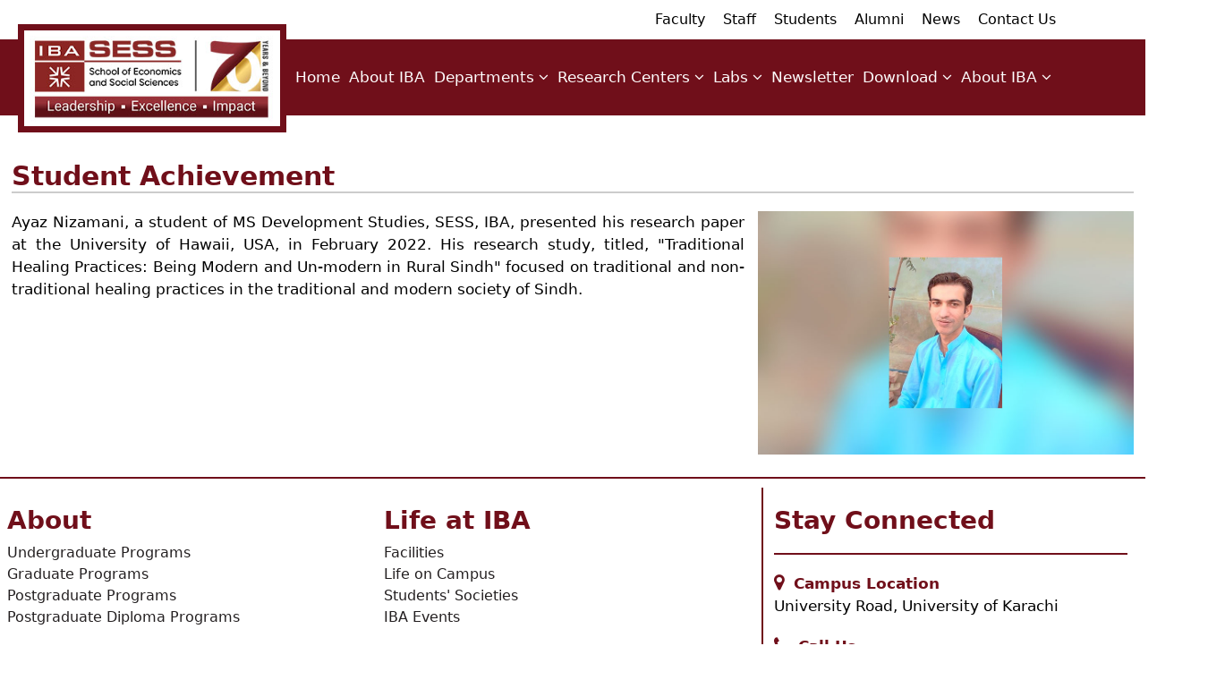

--- FILE ---
content_type: text/html; charset=UTF-8
request_url: https://www.iba.edu.pk/sess/ayaz-nizamani.php
body_size: 4315
content:
<!DOCTYPE HTML>
<html>
<head>
	<meta http-equiv="Content-Type" content="text/html; charset=utf-8">
	<title>Student Achievement </title> 
    <style>
    #main h2.title-content-global {margin-top: 50px!important;}
	#main p a {color:#700f1a;text-decoration: none!important;}
    </style>  
</head>
<body class="header-no-margin undergraduate-page">
	<script async src="https://www.googletagmanager.com/gtag/js?id=G-CBYL5662X1"></script>
	<script>
		window.dataLayer = window.dataLayer || [];
		function gtag(){dataLayer.push(arguments);}
		gtag('js', new Date());
		gtag('config', 'G-CBYL5662X1');
</script>
<script>
	$(document).ready(function () {    
    $("#popup").hide().fadeIn(1000);   
    $("#close").on("click", function (e) {
        e.preventDefault();
        $("#popup").fadeOut(1000);
    });
});
	</script><head>
    <meta name="viewport" content="width=device-width, initial-scale=1.0">
	<link rel="stylesheet" href="https://cdnjs.cloudflare.com/ajax/libs/font-awesome/4.7.0/css/font-awesome.min.css">	
	<link href="css/iba-karachi-all-main.css?v=12.017??" rel="stylesheet">
	<link rel="stylesheet" href="css/vision-mission-value.css?v=12.020??" />
	<link href="css/iba-karachi-main.css?v=12.025??" rel="stylesheet">
	<link href="css/bootstrap.min.css" rel="stylesheet">
	<script src="js/jquery.min.js"></script>
	<script type="text/javascript" src="js/jquery.marquee.js"></script>
	<script src="js/bootstrap.bundle.min.js"></script>	
	<link rel="icon" type="image/x-icon" href="images/favico.png">
		
	<style>
	ul.dot {display: none;margin-left: 11px !important;}
	li.sub:hover ul.dot {display: block;}
	ul.dot a {  
	display: block; 
	background: linear-gradient(to right, #fff 50%, #700f1a 50%);
	background-size: 200% 100%;
	background-position: right bottom;color: #fff;
	transition: all .5s ease-out;padding-left: 15px;}		
	ul.dot a:hover {background-position: left bottom;color: #fff!important;}
	a.subb:hover {background: #fff;}
	
	
	ul.dot1 {display: none;margin-left: 11px !important;}	
	li.sub:hover ul.dot1 {display: block;}
	ul.dot1 a {  
	display: block; 
	background: linear-gradient(to right, #fff 50%, #700f1a 50%);
	background-size: 200% 100%;
	background-position: right bottom;color: #fff;
	transition: all .5s ease-out;padding-left: 15px;}		
	ul.dot1 a:hover {background-position: left bottom;color: #fff!important;}
	a.subb:hover {background: #fff;}	
	</style>
	<!-- Meta Pixel Code -->
<script>
!function(f,b,e,v,n,t,s)
{if(f.fbq)return;n=f.fbq=function(){n.callMethod?
n.callMethod.apply(n,arguments):n.queue.push(arguments)};
if(!f._fbq)f._fbq=n;n.push=n;n.loaded=!0;n.version='2.0';
n.queue=[];t=b.createElement(e);t.async=!0;
t.src=v;s=b.getElementsByTagName(e)[0];
s.parentNode.insertBefore(t,s)}(window, document,'script',
'https://connect.facebook.net/en_US/fbevents.js');
fbq('init', '1432371431016180');
fbq('track', 'PageView');
</script>
<noscript><img height="1" width="1" style="display:none"
src="https://www.facebook.com/tr?id=1432371431016180&ev=PageView&noscript=1"
/></noscript>
<!-- End Meta Pixel Code -->
</head>	
 

<header id="header">

<div class="container-fluid top-menu-holder">
		<ul class="top-menu">
			<!--<li><a href="https://onlineadmission.iba.edu.pk/" target="_blank">Apply<span></span></a></li>
            <li><a href="https://admissions.iba.edu.pk/" target="_blank">Admissions <span></span></a></li>
			<li><a href="https://www.iba.edu.pk/iba-donation.php" target="_blank">Donate<span></span></a></li>			
			<li><a href="https://www.iba.edu.pk/iba-phone-directory.php" target="_blank">Contact<span></span></a></li>
			<li>
				<button type="button" class="btn btn-primary" data-bs-toggle="modal" data-bs-target="#staticBackdrop"> <i class="fa fa-search"></i> <em>Search</em> </button>				
			</li>-->            
			<li><a href="https://www.iba.edu.pk/faculty.php" target="_blank">Faculty</a><span></span></li>
			<li><a href="https://www.iba.edu.pk/staff.php" target="_blank">Staff</a><span></span></li>
			<li><a href="https://www.iba.edu.pk/students.php" target="_blank">Students</a><span></span></li>
			<li><a href="https://www.iba.edu.pk/alumni.php" target="_blank">Alumni</a><span></span></li>
			<li><a href="https://www.iba.edu.pk/#news" target="_blank">News</a><span></span></li>
			<li><a href="https://www.iba.edu.pk/iba-phone-directory.php" target="_blank">Contact Us</a><span></span></li>
		</ul>
	</div>
    
	<nav class="navbar navbar-expand-lg navbar-dark">
		<a href="index.php"><img class="logo" src="images/logo-sess-new1.jpg" width="362" height="135" alt="School of Economics and Social Sciences"></a>
		<div class="container-fluid">
			<button class="navbar-toggler" type="button" data-bs-toggle="collapse" data-bs-target="#navbarSupportedContent" aria-controls="navbarSupportedContent" aria-expanded="false" aria-label="Toggle navigation">
				<em>Menu</em> <span class="navbar-toggler-icon"></span>
			</button>
			<div class="collapse navbar-collapse" id="navbarSupportedContent">
				<ul id="main-menu">				
				
					<li><a href="index.php">Home  <span></span></a></li>
                    <li><a href="https://www.iba.edu.pk/history.php" target="_blank">About IBA   <span></span></a></li>               
                       
                                        
                    <li class="mega-menu-holder life-at-iba-menu"><a href="#" id="show4">Departments   <i class="fa fa-angle-down" aria-hidden="true"></i> <span></span></a>
						<div class="dropdown-mega-menu life-at-iba-tab" id="megaMENULIFEATIBA">
						<a href="#" class="btn-close-menu" id="hide4"><i class="fa fa-window-close" aria-hidden="true"></i></a>
							<div class="container-fluid">
								<div class="row">
									<div class="col-sm-12 col-md-6 col-lg-3">                                  
										<ul>
											<li><a href="https://economics.iba.edu.pk/" target="_blank">Department of Economics  <span></span> </a></li>
											<li><a href="https://ssla.iba.edu.pk/" target="_blank">Department of Social Sciences &amp; Liberal Arts  <span></span> </a></li>	
											
											
											<!--<li class="sub"><a class="subb" href="#">Others <i class="fa fa-angle-down" aria-hidden="true"></i></a>
												<ul class="dot">
													<li><a href="fee-structure.php">Fee Structure</a></li>
													<li><a href="https://www.iba.edu.pk/financialassistance/" target="_blank">Financial Assistance</a></li>

												</ul>
				 							</li>-->	
											
										</ul>
                                           
									</div>
								</div>
							</div>
						</div>
					</li>
					 <li class="mega-menu-holder life-at-iba-menu"><a href="#" id="show4">Research Centers   <i class="fa fa-angle-down" aria-hidden="true"></i> <span></span></a>
						<div class="dropdown-mega-menu life-at-iba-tab" id="megaMENULIFEATIBA">
						<a href="#" class="btn-close-menu" id="hide4"><i class="fa fa-window-close" aria-hidden="true"></i></a>
							<div class="container-fluid">
								<div class="row">
									<div class="col-sm-12 col-md-6 col-lg-3">                                  
										<ul>
											<li><a href="https://cber.iba.edu.pk/" target="_blank">Center for Business and Economics Research   <span></span> </a></li>
											<li><a href="https://prc.iba.edu.pk/" target="_blank">Population Research Center <span></span> </a></li>								
											
										</ul>
                                           
									</div>
								</div>
							</div>
						</div>

					</li>
					
					<li class="mega-menu-holder life-at-iba-menu"><a href="#" id="show4">Labs   <i class="fa fa-angle-down" aria-hidden="true"></i> <span></span></a>
						<div class="dropdown-mega-menu life-at-iba-tab" id="megaMENULIFEATIBA">
						<a href="#" class="btn-close-menu" id="hide4"><i class="fa fa-window-close" aria-hidden="true"></i></a>
							<div class="container-fluid">
								<div class="row">
									<div class="col-sm-12 col-md-6 col-lg-3">                                  
										<ul>
											<li><a href="labs/sil/index.php">Social Inequality Lab <span></span> </a></li>
											<li><a href="labs/prtl/index.php">Psychology Research &amp; Testing Lab  <span></span> </a></li>	
											<li><a href="labs/egf/index.php">Economic Growth &amp; Forecasting Lab <span></span> </a></li>						
											
											<li><a href="http://karachiurbanlab.com/" target="_blank">Karachi Urban Lab   <span></span> </a></li>								
											
										</ul>
                                           
									</div>
								</div>
							</div>
						</div>
					</li>
                						
						
					
                   <li><a href="newsletter.php">Newsletter   <span></span></a></li>
					
					<li class="mega-menu-holder life-at-iba-menu"><a href="#" id="show4">Download  <i class="fa fa-angle-down" aria-hidden="true"></i> <span></span></a>
						<div class="dropdown-mega-menu life-at-iba-tab" id="megaMENULIFEATIBA">
						<a href="#" class="btn-close-menu" id="hide4"><i class="fa fa-window-close" aria-hidden="true"></i></a>
							<div class="container-fluid">
								<div class="row">
									<div class="col-sm-12 col-md-6 col-lg-3">                                  
										<ul>
											<li><a href="pdf/code-of-conduct-for-collaborative-research.pdf" target="_blank">Conduct for Collaborative Research <span></span> </a></li>
											
											<li class="sub"><a class="subb" href="#"> Research Ethics   <i class="fa fa-angle-down" aria-hidden="true"></i></a>
												<ul class="dot">													
														<li><a href="guidelines.php" target="_blank">Guidelines   <span></span> </a></li>
														<li><a href="https://ibaapps.iba.edu.pk/ethics/" target="_blank">Forms   <span></span>
														</a></li>
												</ul>
				 							</li>
											
											
											
											<li class="sub"><a class="subb" href="#"> SESS Travel Grant   <i class="fa fa-angle-down" aria-hidden="true"></i></a>
												<ul class="dot1">													
														<li><a href="https://ibaapps.iba.edu.pk/sess_tg/home/login" target="_blank">Apply   <span></span> </a></li>								
														<li><a href="https://www.iba.edu.pk/sess/pdf/terms-and-conditions-for-iba-travel-grant.pdf" target="_blank">Terms and Conditions<span></span> </a></li>
												</ul>
				 							</li>
											
											<!--<li><a href="guidelines.php">Guidelines   <span></span> </a></li>
											<li><a href="https://webapps.iba.edu.pk/ethics/" target="_blank">Forms   <span></span> </a></li>											
											<li><a href="https://webapps.iba.edu.pk/sess_tg/home/login" target="_blank">SESS Travel Grant <span></span> </a></li>			
											<li><a href="https://webapps.iba.edu.pk/sess_tg/home/login" target="_blank">Apply   <span></span> </a></li>								
											<li><a href="pdf/terms-and-conditions-for-iba-travel-grant.pdf" target="_blank">Terms and Conditions<span></span> </a></li>	-->
											
											
											
										</ul>
                                           
									</div>
								</div>
							</div>
						</div>
					</li>
					<li class="mega-menu-holder life-at-iba-menu"><a href="#" id="show4">About IBA <i class="fa fa-angle-down" aria-hidden="true"></i> <span></span></a>
						<div class="dropdown-mega-menu life-at-iba-tab" id="megaMENULIFEATIBA">
						<a href="#" class="btn-close-menu" id="hide4"><i class="fa fa-window-close" aria-hidden="true"></i></a>
							<div class="container-fluid">
								<div class="row">
									<div class="col-sm-12 col-md-6 col-lg-3">                                  
										<ul class="multilevel">
											<li><a href="https://www.iba.edu.pk/history.php" target="_blank">History &amp; Timeline <span></span> </a></li>
											<li><a href="https://www.iba.edu.pk/vision-mission-core-values.php" target="_blank">Vision, Mission &amp; Core Values <span></span> </a></li>	
											<li><a href="https://irc.iba.edu.pk/international-linkages.php" target="_blank">International Linkages  <span></span> </a>	</li>			
											
											<!--<div class="accordion">      
											  <div class="item">
												<button class="item-name">Management </button>

												<p class="desc"><a href="https://www.iba.edu.pk/patrons.php" target="_blank">Patron<span></span> </a><p class="desc"><a href="https://www.iba.edu.pk/patrons.php" target="_blank">Patron<span></span> </a><p class="desc"><a href="https://www.iba.edu.pk/patrons.php" target="_blank">Patron<span></span> </a><p class="desc"><a href="https://www.iba.edu.pk/patrons.php" target="_blank">Patron<span></span> </a><p class="desc"><a href="https://www.iba.edu.pk/patrons.php" target="_blank">Patron<span></span> </a><p class="desc"><a href="https://www.iba.edu.pk/patrons.php" target="_blank">Patron<span></span> </a>
												<p class="desc"><a href="https://www.iba.edu.pk/patrons.php" target="_blank">Patron<span></span> </a></p>
											  </div>     
    										</div>	-->
											
											
											<li class="sub"><a class="subb" href="#">Management  <i class="fa fa-angle-down" aria-hidden="true"></i></a>
												<ul class="dot">													
													<li><a href="https://www.iba.edu.pk/patrons.php" target="_blank">Patron<span></span> </a></li>	
													<li><a href="https://www.iba.edu.pk/ed-profile.php" target="_blank">Executive Director<span></span> </a></li>	
													<li><a href="https://www.iba.edu.pk/patrons.php#board_of_governors" target="_blank">Board of Governors<span></span> </a></li>	
													<li><a href="https://www.iba.edu.pk/deans.php" target="_blank">Deans<span></span> </a></li>	
													<li><a href="https://www.iba.edu.pk/registrar.php" target="_blank">Registrar<span></span> </a></li>	
													<li><a href="https://www.iba.edu.pk/faculty-profiles.php" target="_blank">Faculty<span></span> </a></li>	
													<li><a href="https://www.iba.edu.pk/management-staff.php" target="_blank">Staff<span></span> </a></li>

												</ul>
				 							</li>
										<!--	
											<li><a href="https://www.iba.edu.pk/patrons.php" target="_blank">Patron<span></span> </a></li>	
											<li><a href="https://www.iba.edu.pk/ed-profile.php" target="_blank">Executive Director<span></span> </a></li>	
											<li><a href="https://www.iba.edu.pk/patrons.php#board_of_governors" target="_blank">Board of Governors<span></span> </a></li>	
											<li><a href="https://www.iba.edu.pk/deans.php" target="_blank">Deans<span></span> </a></li>	
											<li><a href="https://www.iba.edu.pk/registrar.php" target="_blank">Registrar<span></span> </a></li>	
											<li><a href="https://www.iba.edu.pk/faculty-profiles.php" target="_blank">Faculty<span></span> </a></li>	
											<li><a href="https://www.iba.edu.pk/management-staff.php" target="_blank">Staff<span></span> </a></li>	-->											
										</ul>
                                           
									</div>
								</div>
							</div>
						</div>
					</li>
                
				
									
					</li>
				
				
				
                 
				</ul>
			</div>
		</div>
	</nav>
</header>
<div class="modal fade search-modal" id="staticBackdrop" data-bs-backdrop="static" data-bs-keyboard="false" tabindex="-1" aria-labelledby="staticBackdropLabel" aria-hidden="true">
	<div class="modal-dialog">
		<div class="modal-content">
			<div class="modal-header modal-header-search">
					
				<h5 class="modal-title" id="staticBackdropLabel">Search</h5>
				<button type="button" class="btn-close" data-bs-dismiss="modal" aria-label="Close"><i class="fa fa-times" aria-hidden="true"></i></button>
			</div>
			<div class="modal-body">
				<form method="GET" action="search-result.php" id="cse-search-box-form-id">
					<div class="mb-3">
						<input type="text" class="form-control" id="cse-search-input-box-id"  onClick="this.value='';" onFocus="this.select()" onBlur="this.value=!this.value?'Search...':this.value;" value="" name="q">
					</div>
					<button type="submit" class="btn btn-primary"><i class="fa fa-search"></i></button>
				</form>
			</div>
		</div>
	</div>
</div>

<script>
$(document).ready(function(){
  $("#hide1").click(function(){
    $("#megaMENUADMISSION").hide();
  });
  $("#show").click(function(){
    $("#megaMENUADMISSION").show();
  });
  $("#hide2").click(function(){
    $("#megaMENUACADEMICS").hide();
  });
  $("#show2").click(function(){
    $("#megaMENUACADEMICS").show();
  });
  $("#hide3").click(function(){
    $("#megaMENUABOUTIBA").hide();
  });
  $("#show3").click(function(){
    $("#megaMENUABOUTIBA").show();
  });
  $("#hide4").click(function(){
    $("#megaMENULIFEATIBA").hide();
  });
  $("#show4").click(function(){
    $("#megaMENULIFEATIBA").show();
  });
});
</script>
<!-- Swiper JS -->
    <script src="upcoming-events/swiper-bundle.min.js"></script>
    <!-- JavaScript -->
    <script src="upcoming-events/upcoming-events-script.js?v=1.24"></script>	<div id="wrapper">
		<div id="container">
			<div class="row">
				<div id="main">
					<h2 class="title-content-global">Student Achievement</h2>				
					<div class="align-right">
						<img src="images/ayaz-nizamani.jpg" class="img-fluid" alt="About the LAB">				
					</div>
					
					<p> Ayaz Nizamani, a student of MS Development Studies, SESS, IBA, presented his research paper at the University of Hawaii, USA, in February 2022. His research study, titled, "Traditional Healing Practices: Being Modern and Un-modern in Rural Sindh" focused on traditional and non-traditional healing practices in the traditional and modern society of Sindh. </p>
					
                  
				</div>
			</div>
		</div>
		<footer id="footer">
	<div class="container">
		<div class="row">
			<div class="col-sm-12 col-lg-8">
				<div class="row">
					<div class="colo-sm-12 col-lg-6">
						<h3>About</h3>
						<ul>
							<li><a href="https://www.iba.edu.pk/undergraduate.php" target="_blank">Undergraduate Programs</a></li>
							<li><a href="https://www.iba.edu.pk/graduate.php" target="_blank">Graduate Programs</a></li>
							<li><a href="https://www.iba.edu.pk/postgraduate-programs.php" target="_blank">Postgraduate Programs</a></li>
							<li><a href="https://www.iba.edu.pk/pgd-programs.php" target="_blank">Postgraduate Diploma Programs</a></li>
						</ul>
					</div>
					<div class="colo-sm-12 col-lg-6">
						<h3>Life at IBA</h3>
						<ul>
							<li><a href="https://www.iba.edu.pk/student_facilities.php" target="_blank">Facilities</a></li>
							<li><a href="https://www.iba.edu.pk/lifeoncampus.php" target="_blank">Life on Campus</a></li>
							<li><a href="https://osa.iba.edu.pk/oss/" target="_blank">Students' Societies</a></li>
							<li><a href="https://www.iba.edu.pk/index.php#latest-news" target="_blank">IBA Events</a></li>
						</ul>
					</div>
				</div>
				<div class="row">
					<div class="colo-sm-12 col-lg-6">
						<h3>Academics</h3>
						<ul>
							<li><a href="https://sbs.iba.edu.pk/" target="_blank">School of Business Studies</a></li>
							<li><a href="https://www.iba.edu.pk/sess/" target="_blank">School of Economics and Social Sciences</a></li>
							<li><a href="https://smcs.iba.edu.pk/" target="_blank">School of Mathematics and Computer Science</a></li>
						</ul>
					</div>
					<div class="colo-sm-12 col-lg-6">
						<h3>About IBA</h3>
						<ul>
							<li><a href="https://www.iba.edu.pk/history.php" target="_blank">History &amp; Timeline</a></li>
							<li><a href="https://www.iba.edu.pk/vision-mission-core-values.php" target="_blank">Vision, Mission &amp; Core Values</a></li>
						</ul>
					</div>
				</div>
			</div>
			<div class="col-sm-12 col-lg-4">
				<h3>Stay Connected</h3>
				<p><strong><i class="fa fa-map-marker" aria-hidden="true"></i> Campus Location</strong>University Road, University of Karachi</p>
				<p><strong><i class="fa fa-phone" aria-hidden="true"></i> 
                             
                Call Us</strong>           
                
                
				Phone : +92-(213) 810-4700<br>
				Fax : +92-(21) 9926-1508 <br>
                
                </p>
				<p><strong>Follow Us<br><a href="https://www.facebook.com/ibakhiofficial/" target="_blank"><i class="fa fa-facebook-square" aria-hidden="true"></i></a> <a href="https://www.instagram.com/ibakhiofficial/?hl=en" target="_blank"><i class="fa fa-instagram" aria-hidden="true"></i></a> <a href="https://x.com/ibakhiofficial" target="_blank"><i class="fa fa-twitter-square" aria-hidden="true"></i></a> <a href="https://www.youtube.com/channel/UCP2jFh53I30goOY4YSjzE3w" target="_blank"><i class="fa fa-youtube-square" aria-hidden="true"></i></a></strong></p>
			</div>
		</div>
	</div>
</footer>
<div class="container" style="padding: 0px 20px 0 !important;">
	<p> &copy; Institute of Business Administration (IBA) Karachi. All Rights Reserved.</p>
</div>
<button onclick="topFunction()" id="myBtn" title="Go to top">Top</button>
<script>
var mybutton = document.getElementById("myBtn");
window.onscroll = function() {scrollFunction()};

function scrollFunction() {
  if (document.body.scrollTop > 20 || document.documentElement.scrollTop > 20) {
    mybutton.style.display = "block";
  } else {
    mybutton.style.display = "none";
  }
}
function topFunction() {
  document.body.scrollTop = 0;
  document.documentElement.scrollTop = 0;
}
</script>				<button onclick="topFunction()" id="myBtn" title="Go to top">Top</button>
		<script>
//Get the button
var mybutton = document.getElementById("myBtn");

// When the user scrolls down 20px from the top of the document, show the button
window.onscroll = function() {scrollFunction()};

function scrollFunction() {
  if (document.body.scrollTop > 20 || document.documentElement.scrollTop > 20) {
    mybutton.style.display = "block";
  } else {
    mybutton.style.display = "none";
  }
}

// When the user clicks on the button, scroll to the top of the document
function topFunction() {
  document.body.scrollTop = 0;
  document.documentElement.scrollTop = 0;
}
</script>
</body>
</html>

--- FILE ---
content_type: text/css
request_url: https://www.iba.edu.pk/sess/css/iba-karachi-all-main.css?v=12.017??
body_size: 19213
content:
html, body, div, span, applet, object, iframe,
h1, h2, h3, h4, h5, h6, p, blockquote, pre,
a, abbr, acronym, address, big, cite, code,
del, dfn, em, img, ins, kbd, q, s, samp,
small, strike, strong, sub, sup, tt, var,
b, u, i, center,
dl, dt, dd, ol, ul, li,
fieldset, form, label, legend,
table, caption, tbody, tfoot, thead, tr, th, td,
article, aside, canvas, details, embed, 
figure, figcaption, footer, header, hgroup, 
menu, nav, output, ruby, section, summary,
time, mark, audio, video {
	margin: 0;
	padding: 0;
	border: 0;
	font-size: 100%;
	font: inherit;
	vertical-align: baseline;
}
/* HTML5 display-role reset for older browsers */
article, aside, details, figcaption, figure, 
footer, header, hgroup, menu, nav, section {
	display: block;
}
ol, ul {
	list-style: none;
}
blockquote, q {
	quotes: none;
}
blockquote:before, blockquote:after,
q:before, q:after {
	content: '';
	content: none;
}
table {
	border-collapse: collapse;
	border-spacing: 0;
}
a {color: #700f1a;}
a:hover {color: #000;}
@font-face {
    font-family: 'gobold_boldregular';
    src: url('../fonts/gobold_bold-webfont.woff2') format('woff2'),
         url('../fonts/gobold_bold-webfont.woff') format('woff');
    font-weight: normal;
    font-style: normal;
}
html{ height: 100%; scroll-behavior: smooth; }
body {
	margin: 0;
	font-family: '../fonts/source_sans_proregular', sans-serif, Arial, Helvetica, sans-serif;
	font-size: 17px;
	line-height: 22px;
	min-width: 300px;
	color: #666;
	height: 100%;
}
body.tenders #header{
	position: static;
	margin: -22px 0 30px;
}
#wrapper{
	overflow: hidden;
}
.content-global{
	padding: 20px;
	overflow: hidden;
}
#container {
	overflow: hidden;
	background: #fff;
	position: relative;
}
#container .campus-headlines{ padding: 0; }
#container .campus-headlines .content{ padding: 0; }
#container .events{ padding: 0;  background: #2f2323; }
#container .achievements{ background: #b1b1b1; }
#container .achievements h2 span{ color: #700f1a; }
#container .row h2{
	font-size: 30px;
	line-height: 39px;
	margin: 0 auto 20px;
	font-weight: bold;
	width: 90.5%;
	border-bottom: 2px solid #ccc;
	padding: 20px 0 0;
}
#container .events h2{ border-bottom: 2px solid #fff; }
body.home-page #container .row h2 span{ bottom: -3px; }
#container .row h2 span{
	color: #700f1a;
	border-bottom: 2px solid #fff;
	position: relative;
	bottom: 1px;
	text-transform: uppercase;
}
#container .row h2 span.sub-heading{
	font-size: 15px;
	line-height: 20px;
	color: #666;
}
#container .row .content{ overflow: hidden; }
#container .events .content{ padding: 30px 0 40px;  }
#news h2 { padding: 60px 0 0 !important;}
#main .faculty-image {
    width: 125px;
    height: 170px;
    float: left;
    margin: 0 10px 0 0;
}
#main .faculty-image img {
    width: 100%;
    height: auto;
    display: block;
}
#container .events h2 span{
	color: #fff;
	border-color: #2f2323;
}
#container .row .content .iba-news{
	overflow: hidden;
	text-align: center;
	width: 100.3%;
	margin: 0 0 0 -1px;
}
#container .row .content .iba-news li{
	width: 24.83%;
	float: left;
	position: relative;
	margin: 1px;
}
#container .row .content .iba-news li:hover .overlay{ opacity: 0.9; }
#container .row .content .iba-news li .news-thumb{overflow: hidden; }
#container .row .content .iba-news li .news-thumb img{
	width: 100%;
	height: auto;
	display: block;
	-moz-transition: all 0.3s;
	-webkit-transition: all 0.3s;
	transition: all 0.3s;
}
#container .row .content .iba-news li .news-thumb:hover img{
	-moz-transform: scale(1.1);
	-webkit-transform: scale(1.1);
	transform: scale(1.1);
}
#container .row .content .iba-news li .news-details{
	overflow: hidden;
	color: #fff;
	padding: 20px;
	text-align: center;
	height: 130px;
}
#container .campus-headlines .content .iba-news li .news-details{
	/* background-image: linear-gradient(to bottom, rgba(0,0,0,0), rgba(0,0,0,0.9)); 
	position: relative;
	text-shadow: 1px 1px 1px rgba(0,0,0,0.5); margin: -100px 0 0; */
	padding: 0 10px;
	background: #15464a;
}
#container .campus-headlines .content .iba-news li .news-details a{ color: #fff; }
#container .campus-headlines .content .iba-news li .news-details a:hover{ color: #fff; }
#container .events .content .iba-news li .news-details{
	padding: 0;
	height: 86px;
}
#container .events .content .iba-news li .news-details h3{ margin: 10px;}
#container .row .content .iba-news li .news-details .news-date{
	margin: -5px 5px 0 -5px;
	background: #2a2e40;
	padding:10px;
	color: #fff;
	width: 50px;
	height: 90%;
	text-align: center;
	float: left;
}
/*#container .row .content .iba-news li .news-details .box2{ background: #47277b; }
#container .row .content .iba-news li .news-details .box3{ background: #2a2e40; }*/
#container .row .content .iba-news li .news-details .news-date span{
	display: block;
	font-weight: bold;
}
#container .row .content .iba-news li .news-details .news-date em{
	display: block;
	text-transform: uppercase;
}
#container .row .content .iba-news li .news-details h3{
	text-shadow: 1px 1px 1px rgba(0,0,0,0.5);
	font-size: 16px;
	line-height: 25px;
	text-align: center;
}
#container .row .content .iba-news li .news-details h3 a{ color: #fff; }
#container .row .content .more-news{
	overflow: hidden;
	padding: 20px 0;
}
#container .row .content .more-news a{
	background: #700f1a;
	color: #fff;
	padding: 10px 20px;
	font-size: 20px;
	line-height: 35px;
	display: inline-block;
	text-decoration: none;
	width: 200px;
	box-shadow: 0 0 5px #666;
	text-transform: uppercase;
}
#container .row .content .more-news a:hover{
	background: #fff;
	color: #700f1a;
}
.btn-more-upcoming-events{
	background: #700f1a;
	color: #fff;
	padding: 10px 20px;
	font-size: 20px;
	line-height: 35px;
	display: inline-block;
	text-decoration: none;
	width: 200px;
	box-shadow: 0 0 5px #666;
	text-transform: uppercase;
	margin: 19px;
}
.btn-more-upcoming-events:hover{
	background: #fff;
	color: #700f1a;
}
.more-news1 a{
	background: #700f1a;
	color: #fff;
	padding: 10px 20px;
	font-size: 20px;
	line-height: 35px;
	display: inline-block;
	text-decoration: none;
	width: 200px;
	box-shadow: 0 0 5px #666;
	text-transform: uppercase;
    margin-bottom: 15px;
}
.more-news1 a:hover{
	background: #fff;
	color: #700f1a;
}

#container .row .content .iba-publications li{
	width: 14%;
	display: inline-block;
	float: none;
	margin:0 15px;
	vertical-align: top;
}
#container .row .content .iba-news li .btn-archive{
	display: block;
	padding: 10px;
	font-size: 20px;
	line-height: 25px;
	color: #fff;
	text-decoration: none;
	border-top: 5px solid #fff;
	background: #0e4747;
	text-align:center;
}
#container .row .content .iba-news li .btn-archive:hover{ background: #700f1a; }
#container .row .content .iba-publications li em{
	background: #700f1a;
	color: #fff;
	display: block;
	font-weight: bold;
	padding: 10px;
}
#container .row .content .event-calendar{
	width: 49%;
	float: right;
}
#container .row .content .explore-iba{ margin: 0;  width: 98%; }
#container .row .content .explore-iba h3 span{ color: #700f1a !important; }
#container .row .content .event-calendar .upcoming-events{ overflow: hidden; }
#container .row .content .event-calendar .upcoming-events .upcoming-events-event-block{
	padding: 15px 10px;
	background: #0e4747;
	overflow: hidden;
	transition: all 0.5s ease;
	border-bottom: 1px solid #ccc;
	cursor: pointer;
}
#container .row .content .event-calendar .upcoming-events .upcoming-events-event-block .event-details p{
	color: #fff;
	text-decoration: none;
	margin-top: 10px;
}
#container .row .content .event-calendar .upcoming-events .upcoming-events-event-block:hover{
	background: #bfbfb1;
	color: #fff;
}
#container .row .content .event-calendar .upcoming-events .upcoming-events-event-block:hover a{ color: #fff; }
#container .row .content .event-calendar .upcoming-events .upcoming-events-event-block .date-box{
	width: 60px;
	height: 45px;
	border: 1px solid #ccc;
	background: #fff;
	color: #700f1a;
	float: left;
	margin: 0 2% 0 0;
	overflow: hidden;
}
#container .row .content .event-calendar .upcoming-events .upcoming-events-event-block .date-box span{
	display: block;
	text-align: center;
	background: #700f1a;
	color: #fff;
	text-transform: uppercase;
	margin: 0 0 5px;
	padding: 0;
	font-size: 12px;
}
#container .row .content .event-calendar .upcoming-events .upcoming-events-event-block .date-box strong{
	display: block;
	font-size: 15px;
	line-height: 17px;
	text-align: center;
}
#container .row .content .event-calendar .upcoming-events .upcoming-events-event-block .event-details{
	float: left;
	font-size: 16px;
	line-height: 20px;
	text-align: left;
	max-width: 420px !important;
}
#container .row .content .event-calendar .upcoming-events .list-wrpaaer{
	width: 100%;
	height: 598px;
	margin: 0 0 2px;
	overflow:hidden;
}
#container .row .content .event-calendar .upcoming-events .list-wrpaaer .list-aggregate{ width: 100%; }
#container .row .content .event-calendar img{
	width: 100%;
	height: auto;
}
#container .row .content .event-calendar h3{
	font-size: 20px;
	line-height: 30px;
	margin: 0 auto 21px;
	font-weight: bold;
	width: 95%;
}
#container .row .content .event-calendar h3 span{
	color: #700f1a;
	border-bottom: 2px solid #2f2323;
	position: relative;
	bottom: -4px;
	text-transform: uppercase;
}
#container .row .content .row-thumb-general > h3{
	font-size: 20px;
	line-height: 30px;
	margin: 0 auto 20px;
	font-weight: bold;
	width: 95%;
}
#container .row .content .row-thumb-general h3 span{
	color: #700f1a;
	border-bottom: 2px solid #2f2323;
	position: relative;
	bottom: -4px;
	text-transform: uppercase;
}
#container .row .content .block-publications h3{
	font-size: 20px;
	line-height: 30px;
	margin: 0 auto 20px;
	font-weight: bold;
	width: 95%;
	border-bottom: 2px solid #ccc;
	border-color: #fff;
}
#container .row .content .block-publications h3 span{
	color: #fff;
	border-bottom: 2px solid #2f2323;
	position: relative;
	bottom: -4px;
}
#container .row .content .event-calendar .block-iba-news{ overflow: hidden; }
#container .row .content .event-calendar .block-iba-news ul{
	overflow: hidden;
	text-align: center;
}
#container .row .content .event-calendar .block-iba-news ul li{
	background: #700f1a;
	display: inline-block;
	vertical-align: top;
	width: 30%;
	margin: 1%;
	color: #fff;
}
#container .row .content .event-calendar .block-iba-news ul li:hover{ background: #666; color: #fff; }
#container .row .content .event-calendar .block-iba-news ul li a{ color: #fff;}
#container .row .content .event-calendar .block-iba-news ul li span{
	display: block;
	padding: 4px;
	font-size: 13px;
	height: 60px;
}
#container .iba-by-numbers{
	background: url(../images/17.jpg) no-repeat;
	background-size: cover;
	/*padding-bottom: 200px;*/
}
#container .iba-by-numbers .caption{
	text-align: center;
	font-size: 35px;
	line-height: 40px;
	color: #700f1a;
	margin: 10px 0 50px 0;
	display: inline-block;
}
#container .iba-by-numbers .figures{
	overflow: hidden;
	width: 100%;
	margin: 0 0 15px;
}
#container .iba-by-numbers .figures ul{
	overflow: hidden;
	text-align: center;
}
#container .iba-by-numbers .figures ul li{
	display: inline-block;
	width: 18%;
	text-align: ccc;
	vertical-align: top;
	margin: 0 3%;
}
#container .iba-by-numbers .figures ul li h2{
	display: inline-block;
	margin: 0 0 5px;
	padding: 0;
	border: none;
	font-size: 40px;
	font-weight: bold;
	color: #0e4747;
}
#container .iba-by-numbers .figures ul li strong{
	font-size: 20px;
	font-weight: bold;
	color: #0e4747;
	display: block;
	margin: 0 0 10px;
}
#container .iba-by-numbers .figures ul li p{
	font-size: 20px;
	line-height: 25px;
	color: #0e4747;
}
#container .row .content .block-events h3{ width: 100%; }
#container .row .content .explore-iba h3{ width: 94%; }
#main .block-links {
	overflow: hidden;
	padding: 13px 3px 3px 3px;
	text-align: center;
}
#main .block-links ul {
	overflow: hidden;
	text-align: center;
}
#main .block-links ul li {
	display: inline-block;
	vertical-align: middle;
	margin: 0 0 25px 10px;
	width: 246px;
	border-top: 5px solid #700f1a;
	border-left: 1px solid #ccc;
	border-right: 1px solid #ccc;
	box-shadow: 0 0 10px rgba(0,0,0,.1),0 0 5px rgba(0,0,0,.1);
	
}
#main .block-links ul li a {
	padding: 21px 10px;
	display: block;
	background: #fff;
	color: #666;
	min-height: 20px;
	text-decoration: none;
}
#main .block-links ul li a:hover {
	background: #f9f6ef;
	color: #700f1a;
}
#main .patorn-holder {
	overflow: hidden;
	margin: 0 0 10px;
	padding: 0 0 10px;
}
#main .profile-assodean {
	background: none repeat scroll 0 0 #f3f7f9;
	float: left;
	margin: 1% 0 1% 0%;
	min-height: 130px;
	padding: 1%;
	width: 100%;
	text-align: left;
	transition: all 0.3s ease;
	border-left: 5px solid #700f1a;
}
.thumb-details {
    width: 7%;
    background: #682713;   
    text-align: center;
    padding: 40px 5px 24px 5px;
    float: left;
    margin: 0 14px 0 0;
}
body.deans #main .profile-assodean{
	width: 29%;
	font-size: 14px;
	line-height: 22px;
	min-height: 660px;
}
#main .profile-assodean img{
	float: left;
	margin: 0 10px 0 0;
}
#main .profile-assodean h3 {
	text-align: center;
	font-size: 18px;
	line-height: 20px;
	color: #666;
	color: #fff;
}
#main .profile-assodean strong {
	font-weight: bold;
	color: #666;
}
.hvr-glow:hover, .hvr-glow:focus, .hvr-glow:active {
	box-shadow: 0 0 8px rgba(0, 0, 0, 0.6);
	transition: all 0.3s ease;
}
#main .profile-assodean-fullwidth { width: 93%; }
#main .profile-assodean-mfj{ min-height: 250px; }
#main .wide-content{ overflow hidden; padding: 0 10px;}
.hvr-underline-from-left {
  display: inline-block;
  vertical-align: middle;
  -webkit-transform: translateZ(0);
  transform: translateZ(0);
  -webkit-backface-visibility: hidden;
  backface-visibility: hidden;
  -moz-osx-font-smoothing: grayscale;
  position: relative;
  overflow: hidden;
}
.hvr-underline-from-left:before {
  content: "";
  position: absolute;
  z-index: -1;
  left: 0;
  right: 0;
  bottom: 0;
  background: #ccc;
  height: 1px;
  -webkit-transition-property: right;
  transition-property: right;
  -webkit-transition-duration: 0.3s;
  transition-duration: 0.3s;
  -webkit-transition-timing-function: ease-out;
  transition-timing-function: ease-out;
}
.hvr-underline-from-left:hover:before, .hvr-underline-from-left:focus:before, .hvr-underline-from-left:active:before {
  right: 100%;
}
#container .row .content .centres {
	overflow: hidden;
	text-align: center;
	padding: 40px 0;
}
#container .row .content .centres li{
	display: inline-block;
	width: 12%;
	vertical-align: top;
	-moz-transition: all 0.3s;
	margin: 0 3%;
}
#container .row .content .centres li.ceif-logo{
	margin-top: -35px;
	max-width: 200px;
}
#main .global-thumbs {
    overflow: hidden;
    padding: 0;
    margin: 0;
    text-align: center;
    width: 100%;
}
#main .global-thumbs li {
    display: inline-block;
    width: 50%;
    float: right;
}
#container .row .content .centres li img{
	display: inline-block;
	width: 100%;
	height: auto;
	text-align: center;
	vertical-align: top;
}
#container .row .content .centres li.ced-logo img{ max-width: 161px; }

#container .row .content .centres li.ced-logo1 {width: 161px!important;margin: 2%!important;background: #ffffff!important;min-height: 239px!important;
    padding: 20px 20px 0px 20px!important;border-radius: 5px!important;box-shadow: 0 2px 2px 0 rgba(0, 0, 0, 0.2), 0 6px 20px 0 rgba(0, 0, 0, 0.19)!important;}


#container .quick-links{
	background: #0e4747;
	padding: 0 20px;
}
#container .quick-links .three-column {
	width: 90%;
	margin: 0 auto;
	overflow: hidden;
	color: #ccc;
	font-size: 13px;
	line-height: 18px;
}
#container  .three-column .column {
	width: 16%;
	display: inline-block;
	vertical-align: top;
	margin: 1%;
}
#container .three-column .column h2 {
    font-size: 16px;
    line-height: 28px;
    margin: 0 0 10px;
    border-bottom: 1px solid #ccc;
    color: #fff;
    text-align: left;
    font-weight: bold;
    padding: 15px 0 0;
}
#container .three-column .column ul {
	font-size: 14px;
	line-height: 20px;
	overflow: hidden;

}
#container .three-column .column ul li {
	text-align: left;

    color: #fff;

}
#container .three-column .most-visited-sites{ width: 20%; }
#container .three-column .column a {
	transition: all 0.3s ease;
	color: #fff;
	text-decoration: none;
}
#container .three-column .column a:hover {
	color: #ccc;
	transition: all 0.3s ease;
	text-decoration: underline;
}
#container .three-column .column .footer-buttons{
	overflow: hidden;
	font-size: 17px;
	line-height: 25px;
	width: 100%;
}
#container .three-column .column .footer-buttons li:first-child{ margin-top: 28px; }
#container .three-column .column .footer-buttons > li{
	margin: 20px 10px;
	border: 1px solid #fff;
	text-align: center;
	transition: all 0.3s ease;
	width: 86%;
}
#container .three-column .column .footer-buttons li:hover{
	background: #fff;
	transition: all 0.3s ease;
}
#container .three-column .column .footer-buttons li:hover a{ color: #666; }
#container .three-column .column .footer-buttons > li a{
	color: #fff;
	display: block;
	padding: 5px;
}
#container .three-column .column .footer-buttons li a:hover{ text-decoration: none; }
#container .three-column .column .footer-buttons li.btn-mobile-app:hover{ background: none; }
#container .three-column .column .footer-buttons li.btn-mobile-app{ border: none; }
#container .three-column .column .footer-buttons li.btn-mobile-app a{ padding: 0;}
#container .three-column .column .footer-buttons li.btn-mobile-app img{ display: block; width: 100%; height: auto;}
#container .news-ticker{
	padding: 6px 0 0;
	background: #700f1a;
}
#container .news-ticker .caption {
    background: #2f2323;
    display: block;
    float: left;
    font-size: 17px;
    line-height: 20px;
    margin: 0 10px 0 0;
    padding: 10px 16px;
    color: #fff;
}
#container .ticker {
	float: left;
	padding: 10px;
	width: 65%;
	text-align: left;
	position: relative;
	overflow: hidden;
	background: #700f1a;
	color:#fff;
	z-index: 1;
}
#container .ticker ul {
	width: 100%;
	position: relative;
}
#container .ticker ul li {
	width: 100%;
	display: none;
}
#container .ticker ul li a{
	color: #fff;
	text-decoration: none;
}
#container .row .content .event-calendar .block-videos {
	overflow: hidden;
	text-align: center;
}
#container .row .content .event-calendar .video {
	display: inline-block;
	vertical-align: top;
	width: 30%;
	margin: 5px;
}
#container .row .content .event-calendar .campus-tour .overlay{ height: 100%; }
#container .row .content .event-calendar .campus-tour .overlay strong{ font-family: 'gobold_boldregular'; display: block; margin: 80px 0 0; color:#fff; font-size: 35px; line-height: 45px;}
#container .row .content .event-calendar .campus-tour{
	position: relative;
	background:url(../images/campus-tour.jpg) no-repeat 50% 50%;
	background-size: cover;
	height: 243px;
}
#container .row .content .event-calendar .campus-tour:hover .overlay{ opacity: 0.9; }
#container .row .content .event-calendar .media-coverage{
	width: 46%;
	display: inline-block;
	margin: 0 1%;
}
#container .row .content .event-calendar .media-coverage h3{ width: 100%; }
#wrapper .caption h1 span{
	width: 90%;
	height: 90%;
	border: 5px solid #fff;
}
#header .accordion {
	float: none;
	color: #fff;
	text-decoration: none;
	text-align: left;
	display: block;
	background: none;
	border: none;
	padding: 12px 16px;
	width: 100%;
	font-size: 16px;
	cursor: pointer;
}
#header .accordion:hover{
	background: #fff;
	color: #000;
}
#header .accordion li:hover .opener{
	background: #fff;
	color: #000;
}
#header .accordion li { list-style: none; }
#header .accordion .opener:hover{
	background: #fff;
	color: #000;
}
#header .panel {
	padding: 0 18px;
	background-color: white;
	max-height: 0;
	overflow: hidden;
	transition: max-height 0.2s ease-out;
	text-align: left;
}
#header .panel a:first-child{ border: none; }
#header .panel a{
	border-top: 1px solid #ccc;
	display:block;
	text-decoration:none;
	padding: 5px 12px;
	color: #000;
	font-size: 15px;
	line-height: 20px;
}
#header .panel a:hover{ color: #666; }
#header .accordion li:hover .slide{ background: #fff; }
#header .accordion li .slide{ background: #fff; }
#header .accordion li .slide a{
	display: block;
	padding: 8px 30px;
	text-decoration: none;
	color: #666;
	border-top: 1px solid #ccc;
}
#header .accordion li .slide a:hover{
	background: #2f2323;
	color: #fff;
}
#main1 {
	overflow: hidden;
	max-width: 1366px;
	margin: 0 auto;
}
#main p{
	margin: 0 0 15px;
	text-align: justify;
	color: #000;
}

#main p a{ text-decoration: underline; }
#main p a.bold{ text-decoration: underline;font-weight:600;font-size: 21px; }
#main .italic-global{ font-style: italic; }
#main h2.title-content-global{
	font-size: 30px;
	line-height: 35px;
	text-align: left;
	width: 100%;
	color: #700f1a;
	padding: 0; 
}
#main h3.title-content-global{
	font-size: 18px;
	font-weight:700;
	line-height: 30px;
	text-align: left;
	width: 100%;
	color: #700f1a;
	padding-left:5px;
}
#main .banner-container{
	overflow: hidden;
	margin: 0 0 20px;
}
#main .banner-container img{
	width: 100%;
	height: auto;
}
#main .global-list{
	padding: 0 0 0 20px;
	margin: 0 0 15;
	overflow: hidden;
	text-align: left;
	color: #000;
}
#main .global-list li{
	margin: 0 0 8px;
	list-style:outside;
}
#main .global-list li a{ color: #000; }
#main .global-list-bordered li{
	border-bottom: 1px solid #ccc;
	margin:0;
	padding: 7px 0;
}
#main .global-list-bordered li a{
	color: #000;
	transition: all 0.5s ease;
}
#main .global-list-bordered li a:hover{
	color: #700f1a;
	transition: all 0.5s ease;
}
.timeline {
	position: relative;
	width: 100%;
	margin: 0 auto;
}
.timeline .content{ background: #fff; }
.timeline::after {
	content: '';
	position: absolute;
	width: 6px;
	background-color: white;
	top: 0;
	bottom: 0;
	left: 50%;
	margin-left: -3px;
}
body.history-page .container {
	padding: 10px 40px;
	position: relative;
	background-color: inherit;
	width: 44%;
}
body.history-page .container::after {
	content: '';
	position: absolute;
	width: 25px;
	height: 25px;
	right: -17px;
	background-color: white;
	border: 4px solid #FF9F55;
	top: 15px;
	border-radius: 50%;
	z-index: 1;
}
.left { left: 0; }
.right { left: 50%; }
.left::before {
	content: " ";
	height: 0;
	position: absolute;
	top: 22px;
	width: 0;
	z-index: 1;
	right: 30px;
	border: medium solid white;
	border-width: 10px 0 10px 10px;
	border-color: transparent transparent transparent white;
}
.right::before {
	content: " ";
	height: 0;
	position: absolute;
	top: 22px;
	width: 0;
	z-index: 1;
	left: 30px;
	border: medium solid white;
	border-width: 10px 10px 10px 0;
	border-color: transparent white transparent transparent;
}
.right::after { left: -16px; }
#main .align-left {
	float: left;
	margin: 0 5px 0 0;
	width: auto;
}

#main .align-right {
	float: right;
	margin: 0 0 25px 15px;
	max-width: 420px;
}
#main .align-left {
	float: left;
	margin: 0 25px 0px 15px;
	max-width: 420px;
}
}
#main .align-left img {
	display: block;
	height: auto;
	border: none;
	width: 100%;
}

#main .align-right .profile-picture {
	float: right;
	margin: 0 0 0 10px;
}
#main .align-right img {
	display: block;
	height: auto;
	border: none;
	width: 100%;
}
#main .linkages{
	overflow: hidden;
	text-align: center;
}
#main .linkages li{
	display: inline-block;
	vertical-align: top;
	margin: 20px;
	box-shadow: 0 0 5px #ccc;
	min-width: 220px;
	transition: all 0.5s ease;
	border-left: 5px solid #700f1a;
	min-height: 100px;
	overflow: hidden;
}
#main .linkages li a{
	display: block;
	height: 100%;
	width: 100%;
}
#main .linkages li img{
	display: inline-block;
	vertical-align: middle;
}
#main .linkages li:hover{
	box-shadow: 0 0 3px #666;
	transition: all 0.5s ease;
}
#main .tooltip {
	position: relative;
	display: inline-block;
	
}
#main .tooltip .tooltiptext {
	text-transform:uppercase;
	visibility: hidden;
	width: 226px;
	background-color: rgba(000, 000, 000, 0.7);
	color: #fff;
	text-align: center;
	padding: 30px 0 0 0;
	position: absolute;
	z-index: 1;
	left: 45.5%;
	margin-left: -105px;
	height:74px;
}
#main .tooltip:hover .tooltiptext {
	visibility: visible;
}
#main .bold-text-global{ font-weight: bold; }
#main .image-container { overflow: hidden; }
#main .image-container img{
	width: 100%;
	height: auto;
	display: block;
}
#main .caption-facility{
	background: #f9f6ef;
	color: #700f1a;
	display: block;
	text-align: center;
	border-bottom: 3px solid #ccc;
}
	#main .caption-facility span{
		border-bottom: 3px solid #700f1a;
		display: inline-block;
		position: relative;
		bottom: -3px;
		padding: 0 30px;
		font-size: 20px;
}
#main .calendar-heading1{
	font-style: italic;
	text-align:left;
}
#main .calendar-heading1 .reg-date {
    display: block;
    color: #000000;
    font-size: 14px;
	font-style: italic;
}
#main .block-more-events{
	overflow: hidden;
	margin: 0 0 30px;
	
}

#main .calendar-heading{
	overflow: hidden;
	position: relative;
	z-index: 1;
	text-align: center;
}
#main .calendar-heading .bg-line{
	width: 90%;
	height: 3px;
	background: #ccc;
	position: absolute;
	top: 23px;
	left: 4%;
	z-index: -1;
	border-radius: 30px;
}
#main .calendar-heading h3{
	background: #003b4b;
	padding: 10px 20px;
	color: #fff;
	display: inline-block;
	font-size: 25px;
	line-height: 30px;
	border-radius: 30px;
	margin: 0 0 5px;
}
#main .calendar-heading .reg-date{
	display: block;
	color: #700f1a;
	font-size: 13px;
	font-weight: bold;
}
#main .calendar-heading .orientation{
	color: #666;
	font-weight: bold;
	font-size: 15px;
}
#main .calendar-heading .semester-date{
	color: #666;
	font-weight: bold;
	font-size: 18px;
	line-height: 20px;
	margin: 0 0 30px;
}
#main .global-table{
	overflow: hidden;
	width: 100%;
	margin: 0 0 30px;
	border:1px solid #aab2a8;
	/*border-bottom:1px solid #aab2a8;*/
	
}
#main .global-table-1{
	overflow: hidden;
	width: 100%;
	margin: 0 0 30px;
	border:1px solid #aab2a8;
	
	
}
#main .global-table tr th{
	background: #003b4b;
	color: #fff;
	padding: 8px;
	border: 1px solid #ccc;
	font-weight: bold;
}
#main .global-table tr td{
	padding: 8px;
	border-left: 1px solid #aab2a8;
	color: #000;
}
#main .global-table tr td:first-child{ border: none; }
#main .global-table tr td strong{ font-weight: bold; }
#main .global-table tr:nth-child(2n){ background: #ccc; }
#main .global-table tr.last-row th{ background: #700f1a; }
#main .global-table th.one-row{ background: #700f1a; }

.block-news-announcement2 {
	overflow: hidden;
	border-bottom: 2px solid #ccc;
	padding: 0 0 30px;
	margin: 0 0 30px;
}
.block-news-announcement2 ul {overflow: hidden;text-align: left;}
.block-news-announcement2 ul li { margin: 4px 0; }
.block-news-announcement2 ul li a {display: block;padding: 5px;text-decoration: none;color: #000;transition: all 0.5s ease;}
.block-news-announcement2 ul li.gray a {background: #cccccc;display: block;padding: 5px;text-decoration: none;color: #000;transition: all 0.5s ease;}
.block-news-announcement2 ul li a:hover {background: #700f1a;color: #fff;transition: all 0.5s ease;}
#main .block-news-announcement2 .block-forms{
	overflow: hidden;
	margin: 0;
	padding: 0;
}
#main .block-news-announcement2 .block-forms li{ border: none; }
#main .block-news-announcement2 .block-forms li:nth-child(2n) { background-color: #ccc; }
#main .history-year{
	font-size: 25px;
	font-weight: bold;
	color: #0266ac;
}
/*body.history-page #main p{
	padding: 40px 80px;
	border-radius: 100px;
	border-top: 13px solid #700f1a;
	box-shadow: 0px 4px 3px #ccc;
	line-height: 25px;
}*/
body.history-page #main p.history-txt{
	padding: 40px 80px;
	border-radius: 100px;
	border-top: 13px solid #700f1a;
	box-shadow: 0px 4px 3px #ccc;
	line-height: 25px;
}
body.history-page #main p{
	padding: 0px 0px;	
	line-height: 25px;
}
.iplist p {
	padding: 0px 0px!important;
	border-radius: none!important;
	border-top: none!important;
	box-shadow: none!important;
	line-height:none!important;
	
}
span.hd3{
	font-size:28px;
	color: #700f1a;
	display: block;
	text-align: center;
	padding: 0 0 10px 0px;
	font-weight: 700;
	border-bottom: #ccc solid 2px;
	}
	
span.bold{
	font-size:17px;
	color: #700f1a;	
	text-align: left;
	font-weight: 600;
	}
	
	/****vedio*****/
	.fullscreen-bg {
    position: relative;
    right: 0;
    bottom: 0;
    left: 0;
    overflow: hidden;
    z-index: -100;
    height: 88.5vh;
    }
	
	.fullscreen-bg__video {
    /*position: absolute;*/
    top: 0;
    left: 0;
    width: 100%;
   }
	
	
	.video-thumb {height: auto;width: 47%;float: left;text-align: center;background: #666;margin: 10px;overflow: hidden;color: #fff;font-size: 13px;}

	
/************facility****/
section.left-sec2 {
    width: 100%;
    display: inline-block;
    background-color: #fff;
    /*background-color: #b18230;*/
	padding:5% 0;
    padding: 5% 0 4%;
	/*background: url(../images/section1-bg.jpg) no-repeat;*/
    background-position: center;
    background-attachment: fixed;
    background-size: cover;
    -webkit-background-size: cover;
    -moz-background-size: cover;
    -o-background-size: cover;
    -ms-background-size: cover;    
}
section.left-sec2 .global-list {
    overflow: hidden;
    padding: 0 0 0 15px;
    margin: 0 0 10px 10px;
    list-style: circle;
}
section.left-sec2 .global-list li {
    margin: 0 0 8px;
    list-style: disc;
}

ul.internal {
    padding: 10px 10px!important;
    border-radius: none!important;
    border-top: none!important;
    box-shadow: none!important;
    line-height: 25px!important;
	text-align:left;
}
ul.internal li {
    margin: 0 0 8px;
    list-style: disc!important;
}
section.left-sec {
    width: 100%;
    display: inline-block;
    background-color: #000;
	padding:5% 0;
	/*background: url(../images/section1-bg.jpg) no-repeat;*/
    background-position: center;
    background-attachment: fixed;
    background-size: cover;
    -webkit-background-size: cover;
    -moz-background-size: cover;
    -o-background-size: cover;
    -ms-background-size: cover;    
}
.left-sec header {
    padding-bottom: 26px;
}
.large-heading{
	font-size: 30px;
	line-height: 45px;
}
.block-tabs{
	overflow: hidden;
	margin: 20px 0 0;
	padding: 0;
	text-align: center;
}
.block-tabs li{
	display: inline-block;
	vertical-align: top;
	width: 19.7%;
}
.block-tabs li a{
	background: #c1198f;
	color: #fff;
	display: block;
	padding: 10px 20px;
}
.block-tabs li a:hover{ background: #700f1a; }
.block-tabs li:first-child{ float: left; }
.block-tabs li:last-child{ float: right; }
h2.center {
    color: #fff;
    border: none!important;   
    font-size: 30px;
    line-height: 35px;
    text-align: center;
    width: 100%;
	font-weight: 700;
	margin-bottom:2%;
}
.right-sec h3 {
    color: #700f1a;
    font-size: 27px;
    line-height: 35px;
    text-align: left;
    width: 100%;
	font-weight: 700;
	margin-bottom:2%;
}
.right-sec h4 {
     color: #000;
    font-size: 19px;
    line-height: 25px;
    text-align: left;
    width: 100%;
	font-weight: 700;
	margin-bottom:1%;
}
#container .achievements h2 span{ color: #700f1a; }
#container .achievements .gallery-holder a.btn-prev2{ top: -6%; }
#container .achievements .gallery-holder a.btn-next2{ top: -6%; }
p.facility-txt {
    padding: 10px 10px!important;
    border-radius: none!important;
    border-top: none!important;
    box-shadow: none!important;
    line-height: 25px!important;
}

strong.bold {
    font-weight: 600;
    margin-bottom: 1%;
	font-size: 17px;
}

section.left-sec a,
section.left-sec2 a{
    color: #700f1a;
	text-decoration:none;
	font-weight:700;
	font-size:14px;
	text-align:left;	
 
	
}
p.facility-txt a {
    color: #700f1a;
	text-decoration:none;
	font-weight:700;
	font-size:14px;
	text-align:left;	
  
	
	
}
p.facility-txt a:hover {
	color: #000;	
}
section.left-sec a:hover,
section.left-sec2 a:hover {
    color: #000;
}

section.middle-sec {
    overflow: hidden;
    max-width: 1366px;
    margin: 0 auto;
}
.left-sec {
    width:49%;
    display: inline-block;
    float: left;
	position: relative;
	margin-top:3%;
}

.right-sec {

    width: 41%;
    display: inline-block;
    float: left;
    background-color: #e8e8e8;
    padding: 4% 2% 4% 4%;
    margin-top: -1%;
}
	
p.facility-txt {
    color: #fff;
    padding: 0px 170px 70px;
    text-align: center;
}
p.balance {
    padding: 0 0px 220px;
	color: #000;
	line-height: 23px;
}
.portal {
    width: 42%;
    display: inline-block;
    float: left;
}
body.history-page #main p.portal {
    padding: 0px 40px 30px;
    border-radius: 3%;
    border:3px solid #e2e2e2;
    box-shadow:none;
    line-height: 25px;
}

p.portal img {
    display: block;
    text-align: center;
    width: 260px;
    margin: 0 auto;
}

p.contact-txt span.hd {
    font-weight: 600;
}
p.contact-txt {
    width: 37%;
    display: inline-block; 
    float: left;   
    margin-right: 1%!important;
}
/*****portal-student*****
#main h3.title-content-global {
    font-size: 19px;    
    text-align: center;
    width: 100%;
    color: #ffffff;
    background: #0e4747!important;
	font-weight: 600!important;
    line-height: normal;
    padding: 12px;
}
.portal-student {
    background:#cac6c6;
    width: 49.92%;
    display: inline-block;
    float: left;
    padding: 25px 0;
    border-right: 1px solid #f3f7f9;
	margin-bottom: 1%;
}
.portal-student h2 {
   border: none!important;
   color:#fff;
   font-size:19px!important;
   margin-bottom:0px!important;
   line-height: normal !important;
   min-height: 50px!important;
   
}
.portal-student p {
    padding: 10px 10px!important;
    border-radius: none!important;
    border-top: none!important;
    box-shadow: none!important;
    line-height:24px!important;
	color:#fff!important;
	text-align: center !important;
}
/*****portal-student2******/
 
.portal-student2 {
    background: #a09e9e;!important;
    width: 24.92%;
    display: inline-block;
    float: left;
    padding: 25px 0;
    border-right: 1px solid #f3f7f9;
	margin-bottom: 1%;
}
.portal-student2 h2 {
    border: none!important;
   color:#fff;
   font-size:21px!important;
   margin-bottom:0px!important;
   line-height: normal !important;
   min-height: 30px!important;
   color: #000!important;
   
}
.portal-student2 p {
    padding: 10px 10px!important;
    border-radius: none!important;
    border-top: none!important;
    box-shadow: none!important;
    line-height:24px!important;
	color:#fff!important;
	text-align: center !important;
}
/*****portal-student3******/

.portal-student {
    background: #a09e9e;!important;
    width: 49.92%;
    display: inline-block;
    float: left;
    padding: 25px 0;
    border-right: 1px solid #f3f7f9;
	margin-bottom: 1%;
}
.portal-student h2 {
    border: none!important;
    color:#fff;
   font-size:21px!important;
   margin-bottom:0px!important;
   line-height: normal !important;
   min-height: 30px!important;
   color: #000!important;
   
}
.portal-student p {
    padding: 10px 10px!important;
    border-radius: none!important;
    border-top: none!important;
    box-shadow: none!important;
    line-height:24px!important;
	color:#fff!important;
	text-align: center !important;
}
/*****portal-student2******/
 
.portal-student3 {
    background: #a09e9e;!important;
    width: 33.26%;
    display: inline-block;
    float: left;
    padding: 25px 0;
    border-right: 1px solid #f3f7f9;
	margin-bottom: 1%;
}
.portal-student3 h2 {
   border: none!important;
   color:#fff;
   font-size:21px!important;
   margin-bottom:0px!important;
   line-height: normal !important;
   min-height: 30px!important;
   color: #000!important;
   
}
.portal-student3 p {
    padding: 10px 10px!important;
    border-radius: none!important;
    border-top: none!important;
    box-shadow: none!important;
    line-height:24px!important;
	color:#fff!important;
	text-align: center !important;
}


.portal-student img,
.portal-student2 img,
.portal-student3 img {
    border: 4px solid #fff;
    border-radius: 50%;
    padding: 5%;
	margin-bottom:2%;
}

.portal-student2 h2 a {color:#fff!important;text-decoration: none;} 
.portal-student3 h2 a {color:#fff!important;text-decoration: none;}  
.portal-student h2 a {color:#fff!important;text-decoration: none;}  

/**********portal3****************/
.portal3 {
    width: 30%;
    display: inline-block;
    vertical-align: top;
   /* border: 1px solid #bfbebe;*/
    margin: 0 10px;
	margin: 0 10px 60px;
    padding: 20px 0 0;
    box-shadow: 0 0 10px rgba(0,0,0,.1), 0 0 5px rgba(0,0,0,.1);
    border-top: 11px solid #700f1a;
}
.portal3:hover {   
    -webkit-transition: background-color 500ms ease-out 1s;
    -moz-transition: background-color 500ms ease-out 1s;
    -o-transition: background-color 500ms ease-out 1s;
    transition: background-color 500ms ease-out 1s;
	transition:all 0.9s ease; 
	transition-delay: 0.9s 
	border: 1px solid #fff;
	/*border-right: 11px solid #000;*/
	/*border-left: 0px solid #ccc;*/
	background:#ececec;
	
    
}
.portal3 h2 {
    border: none!important;
    font-size: 20px!important;
    border-top: 2px solid #d4d0d1 !important;
	padding-top: 21px;
    width: 85% !important;}
	
	.portal3 img {    
	padding-bottom: 21px;}
   

h4.lms {
   background: none!important;
    font-size: 17px;
    line-height: normal;
    margin-bottom: 6%;
    padding: 10px;
}


/**********portal2****************/
.portal2 {
    width: 19.8%;
    display: inline-block;
   /* border: 1px solid #bfbebe;*/
    margin: 0 10px;
	margin: 0 10px 60px;
    padding: 20px 0 0;
    box-shadow: 0 0 10px rgba(0,0,0,.1), 0 0 5px rgba(0,0,0,.1);
    border-top: 11px solid #700f1a;
}
.portal2:hover {   
   -webkit-transition: background-color 500ms ease-out 1s;
    -moz-transition: background-color 500ms ease-out 1s;
    -o-transition: background-color 500ms ease-out 1s;
    transition: background-color 500ms ease-out 1s;
	transition:all 0.9s ease; 
	transition-delay: 0.9s 
	border: 1px solid #fff;
	/*border-right: 11px solid #000;*/
	/*border-left: 0px solid #ccc;*/
	background:#ececec;
}
.portal2 h2 {
    border: none!important;
    font-size: 19px!important;
    border-top: 2px solid #d4d0d1 !important;
    width: 85% !important;
    line-height: normal !important;
    min-height: 45px !important;   
	padding-top: 21px;}
	
	/*.portal2 h2:hover {
    border-top: 2px solid #ffffff !important;}*/
	
	.portal2 img {    
	padding-bottom: 21px;}


h4.lms {
   background: none!important;
    font-size: 17px;
    line-height: normal;
    margin-bottom: 8%;
}

/**********portal1****************/
.portal1 {
    width: 41.3%;
    display: inline-block;
    border: 1px solid #bfbebe;
    margin: 0 10px;
    margin: 0 10px 60px;
    padding: 20px 0 0;
    box-shadow: 0 0 10px rgba(0,0,0,.1), 0 0 5px rgba(0,0,0,.1);
    border-left: 11px solid #700f1a;
}
.portal1 h2 {
    border: none!important;
    font-size: 21px!important;
    border-bottom: 2px solid #d4d0d1 !important;
    width: 37% !important;
    line-height: normal !important;   
    margin-top: 5% !important;
    padding-bottom: 3% !important;}


h4.lms {
   background: none!important;
    font-size: 17px;
    line-height: normal;
    margin-bottom: 6%;
}
/**********portal4****************/
.portal4 {
    width: 96.1%;
    display: inline-block;
    border: 1px solid #bfbebe;
    margin: 0 10px;   
    padding: 40px 0px 0;
    box-shadow: 0 0 10px rgba(0,0,0,.1), 0 0 5px rgba(0,0,0,.1);
    border-top: 11px solid #700f1a;
}
.portal4 h2 {
    border: none!important;
    font-size: 21px!important;
    /*border-bottom: 2px solid #d4d0d1 !important;*/
    width: 27% !important;
    line-height: normal !important;   
    margin-top: 1% !important;
    padding-bottom: 1% !important;}


h4.lms {
   background: none!important;
    font-size: 17px;
    line-height: normal;
    margin-bottom: 3%;
}
/**********portal5****************/
.portal5 {
    width: 38%;
    display: inline-block;
    border: 1px solid #bfbebe;
    margin: 0 10px;
    margin: 0 10px 60px;
    padding: 20px 0 0;
    box-shadow: 0 0 10px rgba(0,0,0,.1), 0 0 5px rgba(0,0,0,.1);
    border-top: 11px solid #700f1a;
	float: left;
	text-align:center;
}
.portal6 {
    width: 18%;
    display: inline-block;
    border: 1px solid #bfbebe; 
    box-shadow: 0 0 10px rgba(0,0,0,.1), 0 0 5px rgba(0,0,0,.1);
    border-top: 11px solid #700f1a;
	float: left;
	text-align:left;
	padding: 20px 0 0;
	min-height:450px;
	
}
.portal6 h2 {
    border: none!important;
    font-size: 21px!important;
    border-bottom: 2px solid #d4d0d1 !important;   
    line-height: normal !important;   
    margin-top: 5% !important;
    padding-bottom: 3% !important;}


.portal6 h4.lms {   
    font-size: 17px;
    line-height: normal;   
    padding-left: 21px;
    background: #ece8e8 !important;
    padding: 15px 20px;
}
.portal6 a  {
    text-decoration: none;
    color: #4e4c4c;
	
	
}
.portal6 a:hover  {
    color: #4e4c4c;
	
}
.block-news-announcement3 {
    overflow: hidden;  
    padding: 0 0 30px;
    margin: 0 0 30px;
}
#main .block-news-announcement3 .block-forms {
    overflow: hidden;
    margin: 0;
    padding: 0 10px;
}

.block-news-announcement3 ul li a {
    display: block;
    padding: 15px;
    text-decoration: none;
    color: #000;
    transition: all 0.5s ease;
	padding-left: 15px;
	outline: none;
}
.block-news-announcement3 ul li a:hover {    
    color: #000;
    transition: all 1.5s ease;
	background: none;
	color: #fff;
    transition: all 0.5s ease;
    background: none;
    background: #700f1a;
}
#main .block-news-announcement3 .block-forms li:nth-child(2n) {
   
	
}
#main .block-news-announcement3 .block-forms li {
    border-bottom: 1px solid #ccc;
	padding: 8px 0;
}

h4.title-content-global {
   background: #003b4b;
    padding: 10px 20px;
    color: #fff;
    display: inline-block;
    font-size: 25px;
    line-height: 30px;
    border-radius: 30px;
    margin: 0 0 5px;
    display: block;
    width: 500px;
    margin: 30px auto 40px;
	z-index: 2 !important;
    position: relative;
}

/*.bg-line2 {
   width: 83%;
    height: 3px;
    background: #ccc;   
    position: absolute;
    top: 256px;
    left: 6%;
    z-index: 1 !important;
    border-radius: 30px;
}
.bg-line3 {
   width: 83%;
    height: 3px;
    background: #ccc;   
    position: absolute;
    top: 690px;
    left: 6%;
    z-index: 1 !important;
    border-radius: 30px;
}
.bg-line4 {
   width: 83%;
    height: 3px;
    background: #ccc;   
    position: absolute;
    top: 1138px;
    left: 6%;
    z-index: 1 !important;
    border-radius: 30px;
}
.bg-line5 {
   width: 83%;
    height: 3px;
    background: #ccc;   
    position: absolute;
    top: 1138px;
    left: 6%;
    z-index: 1 !important;
    border-radius: 30px;
}
*/#main .block-sfs{
	overflow: hidden;
	position: relative;
}
#main .block-sfs .bg-line-mfj {
   width: 83%;
    height: 3px;
    background: #ccc;   
    position: absolute;
    top: 54px;
    left: 6%;
    z-index: 1 !important;
    border-radius: 30px;
}
.social-area {
    text-align: left;
    /* padding-left: 9px; 
    background-color: #eae9e9;*/
    padding: 15px 15px 11px;
    border-radius: 9px;
	display: none;
}
/*.bottom {
    background: #700f1a;
    color: #ffff;
    padding-bottom: 25px;
    padding: 12px 0;
}*/

/*****archive sec*******/
.archive-publication{
    width: 100%;
    margin: 0 1%;
    display: inline-block;
    vertical-align: top;
}
.iba-archives {
    overflow: hidden;
    text-align: center;
}
.thumb-publications li {
    width: 30%;
}
.iba-archives li  .archive-thumb {
    overflow: hidden;
}
.thumb-publications li  .archive-thumb img {
    width: 100%;
    height: auto;
    display: block;
    -moz-transition: all 0.3s;
    -webkit-transition: all 0.3s;
    transition: all 0.3s;
}

.iba-archives li {
    display: inline-block;
    vertical-align: top;
    width: 21%;
    margin: 1%;
    box-shadow: 0 0 10px rgba(0,0,0,.15), 0 3px 3px rgba(0,0,0,.15);
}

.iba-archives li .news-thumb img {
    width: 100%;
    height: auto;
    display: block;
    -moz-transition: all 0.3s;
    -webkit-transition: all 0.3s;
    transition: all 0.3s ;   
}
/*.iba-archives li .news-thumb:hover img {
    -moz-transform: scale(1.1);
    -webkit-transform: scale(1.1);
    transform: scale(1.1);
	
}*/
.archive-publication h4 {
    font-size: 23px;
    line-height: 33px;
    margin: 0 auto 20px;
    font-weight: bold;
    width: 95%;
    border-bottom: 2px solid #ccc;
}
.archive-publication h4 span {
    color: #700f1a;
    border-bottom: 2px solid #fff;
    position: relative;
    bottom: -1px;
    text-transform: uppercase;
}
.iba-archives li .btn-archive {
    display: block;
    padding: 10px;
    font-size: 20px;
    line-height: 25px;
    color: #fff;
    text-decoration: none;
    /*border-top: 5px solid #fff;*/

    background: #0e4747;
}
/*****************************************/
#main .block-more-events .iba-news {
    overflow: hidden;
    text-align: center;}
#main .block-more-events .iba-news li {
    display: inline-block;
    vertical-align: top;
    width: 30%;
    margin: 1%;
    box-shadow: 0 0 10px rgba(0,0,0,.15), 0 3px 3px rgba(0,0,0,.15);
	display: inline-block;
}
#main .block-more-events .iba-news li.business-review {
    display: inline-block;
    vertical-align: top;
    width: 21%;
    margin: 1%;
    box-shadow: 0 0 10px rgba(0,0,0,.15), 0 3px 3px rgba(0,0,0,.15);
}
body.registrar-office-page #main .block-more-events .iba-news li{ width: 21%; }
body.registrar-office-page #main .block-more-events .iba-news li .news-details{ height: 135px; }




#main .block-more-events .iba-news li .news-thumb {
    overflow: hidden;
}
#main .block-more-events .iba-news li .news-thumb img {
    width: 100%;
    height: auto;
    display: block;
    -moz-transition: all 0.3s;
    -webkit-transition: all 0.3s;
    transition: all 0.3s;
}
#main .block-more-events .iba-news li .news-thumb:hover img {
    -moz-transform: scale(1.1);
    -webkit-transform: scale(1.1);
    transform: scale(1.1);
}
#main .block-more-events .iba-news li .news-details {
    overflow: hidden;
    background: #0e4747;
    color: #fff;
	text-align: center;
	height: 100px;
}
#main .block-more-events .iba-news li .news-detail {
    overflow: hidden;
    background: #0e4747;
    color: #fff;
	text-align: center;
	height: 130px;
	padding: 13px 0 0 0;
}
h3.theatre-academy {
    font-size: 18px;
}

p.theatre-hd {
    text-align: center!important;
    font-size: 25px!important;
}
li.button-theatre {
    background: #700f1a!important;
    color: #fff!important;
    padding: 10px 0!important;  
    width: 30%!important;
	margin: 0px 0 20px 0!important;font-size: 17px;
	
}
li.button-theatre a {    
    color: #fff!important;
}
p.theatre-academy {
    color: #fff!important;padding: 10px 10px 0 10px;font-size: 15px;text-align: center!important;
}
body.more-news #main .block-more-events .iba-news li .news-details { height: 110px; }
#main .block-more-events .iba-news li .news-details:hover {
    background:#700f1a;    
}
#main .block-more-events .iba-news li .news-details .news-date {
	text-transform: uppercase;
    margin: 0 5px 0 0;
    background: #2a2e40;
    padding: 10px;
    color: #fff;
    width: 50px;
    height: 100%;
    text-align: center;
    float: left;
}
#main .block-more-events .iba-news li .news-details .news-date span {
    display: block;
    font-weight: bold;
}
#main .block-more-events .iba-news li .news-details h3 {
    font-size: 15px;
    line-height: 19px;
    margin: 10px;
	color: #fff;
}
#main .block-more-events .iba-news li .news-details h3 a {
	text-decoration:none!important;
	color:#fff!important;	
}

#main .block-more-events .iba-news li.business-review a {
   	text-decoration:none!important;
	color:#fff!important;
}

.table-responsive {
  display: block;
  width: 100%;
  margin: 0 0 30px;
  overflow-x: auto;
  -webkit-overflow-scrolling: touch;
  -ms-overflow-style: -ms-autohiding-scrollbar;
}

.trends-thumb {
    margin: 0 1% 3%;
    width: 21%;
	background: #666;
	float: left;
	height: 290px;
    float: left;
    text-align: center;
    background: #666;
    margin: 0 2% 0 0;
    overflow: hidden;
    color: #fff;
    font-size: 13px;
}
.trends-thumb img {
    width: 100%;
    height: auto;
}
.trends-thumb a {
    color: #fff;
	background: #666;
	text-decoration:none;
	font-size: 14px;
}
.trends-thumb:hover a {
    color: #fff;
	
}
.global-list-bullet {
    overflow: hidden;
    padding: 0 0 0 21px;
    margin: 0 0 15px;
    list-style: disc;
	text-align: left;
	color: #000;
}
.global-list-bullet li { padding: 3px 0; }
.bordered-list li { border-top: 1px solid #ccc; }
.bordered-list li a { color: #700f1a; }
.bordered-list li a:hover { color: #000; }

content .bold-text, 
.wide-content .bold-text,
strong.bold-text  {font-weight: bold;}

a {color: #blue;text-decoration:none;}

a.dark {color: #700f1a;text-decoration:none;}

body.media-page p a {color:#700f1a;text-decoration: underline;}
body.media-page p a:hover {color:#700f1a;text-decoration:none;}
/*a.btn-more-archive {color: #700f1a;text-decoration: none;float: right;}*/
a.btn-more-archive {text-decoration: none;float: none;background: #700f1a;   color: #fff;padding: 10px 20px;font-size: 20px;line-height: 35px;
    display: inline-block;text-decoration: none;width: 200px;box-shadow: 0 0 5px #666; text-transform: uppercase;margin-bottom:10px;}
a.btn-more-archive:hover {background: #fff;color: #700f1a;text-decoration: none!important;}

a.btn-more-archive:hover {color: #000;text-decoration: underline;}
#container .row .content .block-publications{ width: 100%; overflow: hidden; }
#container .row .content .block-publications .gallery-holder a.btn-prev{
	left: -25px;
	margin: 110px 10px 0 0;
}
#container .row .content .block-publications .gallery-holder a.btn-next{
	margin: 110px 0 0 10px;
	right: -25px;
}
#main .block-upcoming-events { overflow: hidden; }
#main .block-upcoming-events .upcoming-events-event-block {
	padding: 10px;
	background: #0e4747;
	overflow: hidden;
	transition: all 0.5s ease;
	border-bottom: 1px solid #ccc;
	margin: 20px;
	width: 45%;
	float: left;
}
#main .block-upcoming-events .upcoming-events-event-block .date-box {
	width: 60px;
	height: 60px;
	border: 1px solid #ccc;
	background: #fff;
	color:     #700f1a;
	float: left;
	margin: 0 2% 0 0;
	overflow: hidden;
}
#main .block-upcoming-events .upcoming-events-event-block .date-box span {
	display: block;
	text-align: center;
	background: #700f1a;
	color: #fff;
	text-transform: uppercase;
	margin: 0 0 5px;
	padding: 3px 0;
	font-size: 12px;
}
#main .block-upcoming-events .upcoming-events-event-block .date-box strong {
	display: block;
	font-size: 20px;
	line-height: 23px;
	text-align: center;
}
#main .block-upcoming-events .upcoming-events-event-block .event-details {
	float: left;
	font-size: 16px;
	line-height: 20px;
	width: 430px;
	text-align: left;
}
#main .block-upcoming-events .upcoming-events-event-block:hover {
	background: #bfbfb1;
	color: #fff;
}
.modal {
  display: none; /* Hidden by default */
  position: fixed; /* Stay in place */
  z-index: 1; /* Sit on top */
  padding-top: 200px; /* Location of the box */
  left: 0;
  top: 0;
  width: 100%; /* Full width */
  height: 100%; /* Full height */
  overflow: auto; /* Enable scroll if needed */
  background-color: rgb(0,0,0); /* Fallback color */
  background-color: rgba(0,0,0,0.4); /* Black w/ opacity */
}

/* Modal Content */
.modal-content {
  position: relative;
  background-color: #fefefe;
  margin: auto;
  padding: 0;
  max-width: 1000px;
  box-shadow: 0 4px 8px 0 rgba(0,0,0,0.2),0 6px 20px 0 rgba(0,0,0,0.19);
  -webkit-animation-name: animatetop;
  -webkit-animation-duration: 0.4s;
  animation-name: animatetop;
  animation-duration: 0.4s
}
p.text-bol-center {
    text-align: center!important;
    background: #802933;
    padding: 14px;
	margin: 30px 0!important;
    color: #fff!important;
}
p.text-bol-left {
    text-align: center!important;
    background: #802933;
    padding: 14px;
	margin:5px 0px!important;
    color: #fff!important;font-size: 18px;width: 30%;
    display: inline-block;
}
span.arrow-down {
    display: block;font-size: 37px;margin: 11px 0 20px 0;
}
/*p.text-bol-left {
    text-align: center!important;
    background: #802933;
    padding: 14px;
    margin: 5px 9px!important;
    color: #fff!important;
    font-size: 18px;
    width: 23%;
    display: inline-block;
    float: left;
    min-height: 45px;
}
span.arrow-down {
    float: left;

}*/
span.reg-now {
    float: right;
}
span.reg-now a {
    color: #000;
	text-decoration: none!important;margin: 5px 7px;font-size: 14px;
}
a.course-btn {
    background: #700f1a!important;
    color: #fff!important;
    padding: 10px 0!important;   
    padding: 8px 27px!important;border-radius: 5px;
}
a.course-btn:hover {
    background: #0e4747!important;
    color: #fff!important;
   
}
p.theatre-title {
    font-size: 17px;
    font-weight: 600;
	padding: 5px 0;
}
.facilitator-profile {
 display: inline-block; 
 width: 100%;
}
/* Add Animation */
@-webkit-keyframes animatetop {
  from {top:-300px; opacity:0} 
  to {top:0; opacity:1}
}

@keyframes animatetop {
  from {top:-300px; opacity:0}
  to {top:0; opacity:1}
}

/* The Close Button */
.close {
  color: white;
  float: right;
  font-size: 38px;
  font-weight: bold;
  position: relative;
  top: -3px;
  margin-left: auto;
}

.close:hover,
.close:focus {
  color: #ccc;
  text-decoration: none;
  cursor: pointer;
}

.modal-header {
  padding: 5px 15px !important;
  background-color: #700f1a;
  color: white;
}
.modal-body {
	padding: 20px;
	text-align: center;
}
.modal-body h3{
	font-size: 22px;
	line-height: 32px;
	margin: 0 0 15px;
	color: #700f1a;
}
.modal-body p{ margin: 0 0 1px; }
.modal-body p span{ color: #666; }
.modal-footer {
  padding: 2px 16px;
  background-color: #700f1a;
  color: #fff;
}
.btn-more-events{
	margin: 20px 0 0;
	padding: 25px 20px;
	display: block;
	background: #700f1a;
	color: #fff;
	font-size: 20px;
	text-transform: uppercase;
}
.btn-more-events:hover{ background: #666; }

ol.ed-profile {
	margin: 0 0 10px;
	padding: 0 0 0 30px;
}
ol.ed-profile li {
	list-style: decimal;
  margin: 0 0 6px;
  font-size: 16px;
  color: #000;
}
.read-news {
	overflow: hidden;
	background: #efefef;
	margin: 0 0 10px;
	border-right: 1px solid #ccc;
	padding: 5px;
}
.news-title {
    float: left;
    width: 95%;
    text-align: left;
}
.news-title h3 {
    font-size: 18px;
    line-height: 25px;
    margin: 0 0 5px;
}
ul.ed-message-content{padding: 0;list-style: none;margin: 15px auto 0;width: 100%;text-transform: capitalize; overflow: hidden; font-weight: normal !important;
    font-size: 16px;line-height: 45px; text-align: center;}
	ul.ed-message-content li { display: inline-block; width: 19%; }
	ul.ed-message-content li:last-child{ width: 22.6%;}
    ul.ed-message-content li a {text-decoration: none;color: #ffffff;background: #700f1a; padding: 0 10px; display: block;}
	ul.ed-message-content li a:hover {background: #666;}
	div#message {padding: 10px; margin-top: 5px;}
	div#message h2,div#Education h2,div#Brief-profile h2,div#Academic-Papers h2,div#Books h2 {margin: 0 auto 11px;}
	#myBtn {display: none;position: fixed;bottom: 13px;right: 21px;z-index: 99;font-size: 16px;border: none;outline: none;background-color: rgba(112, 15, 26, 0.89);color: white;cursor: pointer;padding: 9px;border-radius: 2px;}
#myBtn:hover {background-color: #555;}
#main .wide-content h2 {font-size: 16px;line-height: 35px;font-weight: bold;padding: 0 0 0 5px;color: #fff;background: #666;letter-spacing: 1px;}
#main .card-holder {
    overflow: hidden;
    text-align: center;
}
#main .card-holder .card {
    width: 300px;
    display: inline-block;
    vertical-align: middle;
    height: 350px;
    margin: 10px;
    box-shadow: 0 0 5px 1px #ccc;
	border-bottom: 5px solid #700f1a;
	padding: 0 0 40px;
}
#main .card-holder .card .photo-holder {
    overflow: hidden;
    text-align: center;
    background: #700f1a;
    height: auto;
    width: 100%;
    border-radius: 0 0 70px 70px;
    padding: 15px 0 10px;
    margin: 0 0 10px;
}
#main .card-holder .card .photo-holder strong {
    display: block;
    font-weight: bold;
    color: 
    #fff;
    font-size: 18px;
    margin: 0 0 5px;
}
#main .card-holder .card .photo-holder span {
    color: #700f1a;
	display: block;
	background: #ccc;
	padding: 10px;
}
#main .card-holder .card .contact-details {
    overflow: hidden;
}
.title-mobile-app{
	display: block;
	width: 80%;
	text-align: center;
	background: #700f1a;
	color: #fff;
	padding: 5px;
	margin: 0 10px;
	border-bottom: 2px solid #ccc;
	/*border-radius: 5px;*/
}
#main .card-holder .card .contact-details span {
    font-size: 13px;
    color: #000;
    display: block;
    margin: 0 0 5px;
}
a.btn-more-visiting:hover {
    background: #fff;
    color: #700f1a;
}
a.btn-more-visiting {float: none;background: #700f1a;color: #fff;padding: 4px 10px 3px;font-size: 14px;line-height: 30px;display: inline-block;
    text-decoration: none; box-shadow: 0 0 5px #666;text-transform: uppercase;margin-bottom: 7px;}
.visiting {text-align: right;margin:5px 5px -35px 0}
.wide-content.iplist {overflow-x: auto!important;}
span.topright {display: none;}
.tab {overflow: hidden;border: none;color: #fff;margin-bottom: 10px;margin-left: 2px;}
#main .active, .courses-accordion:hover {background-color: #700f1a;color: #fff;font-weight: bold;}
.tab button {float: none;border: none;outline: none;cursor: pointer;padding: 0px 5px;transition: 0.3s;font-size: 16px;font-weight: 600;
width: 428px;height: 50px;background-color: #700f1a;color: #fff;}
.tab button:hover, .tab button:active, .tab button:focus {background-color: #cccccc!important;color: #000000!important;}
.tabcontent {display: none;padding: 6px 12px;border: 1px solid #ccc;border-top: none;border-top: 1px solid #ccc;}
p.question {color:#700f1a;font-weight: bold;}
h3.tabhd {font-size: 21px;font-weight: 600;padding: 10px;background: #ccc;margin-bottom: 20px;background: #700f1a;color: #fff;}
 p.back-top {text-align: right!important;}

#main .block-more-events .prominent-alumni{
	width: 18%;
	float: right;
	text-align: left;
}
#main .block-more-events .prominent-alumni ul li:first-child{ border: none; }
#main .block-more-events .prominent-alumni ul li{
	margin: 3px 0;
	border-top: 1px solid #ccc;
}
#main .block-more-events .prominent-alumni h2{ font-size: 20px; }
#main .block-more-events .professional-achievements { width: 80%; float: left; }

p.title-sixty-years  {margin-bottom: 0!important;text-align: center!important;font-size: 13px!important;font-weight:600!important;line-height:normal!important;}
p.sixty-years {text-align: center!important;font-size: 12px!important;font-weight: 400!important;line-height: normal!important;}

#container .row .content .sixtyyears {
    overflow: hidden;
    padding: 10px 0;
	margin-top: -17px;
	margin-bottom: 17px;
}
.block-mobile-app{
	background: #700f1a;
	padding: 0 20px 0 20px;
	border-radius: 5px;
	border: 2px solid #fff;
	width: 70% !important;
	margin: 0 10px;
	float: left;
}
.block-mobile-app li{
	width: 100%;
	display: block;
}
.block-mobile-app li img{ width: 100%; }
#container .row .content .sixtyyears a {
    background: #700f1a;
    color: #fff;
    padding: 17px 20px;
    font-size: 20px;
    line-height: normal;
    display: inline-block;
    text-decoration: none;
    width: 460px;
    box-shadow: 0 0 5px #666;
    text-transform: uppercase;
}
#container .row .content .sixtyyears a:hover {
    background: #fff;
    color: #700f1a;
}
#container .row .content .row-thumb-general{
	text-align: center !important;
	float: left;
	width: 49%;
}
#container .row .content .row-thumb-general li{
	float: none;
	display: inline-block;
	vertical-align: top;
	width: 49%;
	box-shadow: 0 0 10px rgba(0,0,0,.15),0 3px 3px rgba(0,0,0,.15);
	margin: 2px 0;
}
#container .row .content .row-thumb-general li .news-details{
	overflow: hidden;
	background: #0e4747;
	color: #fff;
	text-align: center;
	padding: 5px;
	height: 100px;
}
#container .row .content .row-thumb-general li .news-details h3{
	font-weight: normal;
	text-align:center;
	font-size: 15px;
	line-height: 19px;
	margin: 0;
}
.block-slider-banner{
	  height: 100%;
	position: relative;
	z-index: -2px;
}
.alert {
	background-color: #0c4646;
	color: #fff;
	position: fixed;
	z-index: 1;
	top: 135px;
	width: 100%;
	box-shadow: 0 2px 7px #000;
	transition: 0.2s;
}
#alert{transition: 0.2s; }
.alert a{ color: #fff; }
.alert strong {
	display: block;
	padding: 10px 20px;
}
.closebtn {
  margin-left: 15px;
  color: white;
  font-weight: bold;
  float: right;
  font-size: 22px;
  line-height: 20px;
  cursor: pointer;
  transition: 0.3s;
  margin: 10px 50px 0 0;
}

.closebtn:hover {
  color: black;
}
#main .academic-programs{
	overflow: hidden;
	padding: 0;
	margin: 0;
	text-align: center;
	font-size: 20px;
	line-height: 30px;
}
#main .academic-programs li{
	vertical-align: top;
	transition: all 0.5s ease;
	animation: fadein 2s;
	-moz-animation: fadein 2s; /* Firefox */
	-webkit-animation: fadein 2s; /* Safari and Chrome */
	-o-animation: fadein 2s;
	display: inline-block;
	list-style: none;
	width: 30%;
	box-shadow: 0 2px 10px #ccc;
	margin: 35px 18px;
	border-radius: 8px;
	
}
li.button-academic-prog {
    margin: 10px 18px!important;
	
}
#main .academic-programs li img{
	border-radius: 8px 8px 0 0;
	width: 100%;
	height: auto;
	display: block;
}
#main .academic-programs li:hover{ transition: all 0.5s ease; background: #ccc;}
#main .academic-programs li span{
	transition: all 0.5s ease;
	background: rgba( 112, 15, 26, 0.7);
	display: block;
	color: #fff;
	margin: -30px 0 0;
	position: relative;
}
#main .academic-programs li:hover span{transition: all 0.5s ease; background: rgba( 00, 00, 00, 0.7); }
#main .academic-programs .program-details{
	font-size: 14px;
	line-height: 20px;
	padding: 20px;
	color:#000;
	text-align: justify;
}
body.programs-course-outline #main .academic-programs li{ margin: 20px; }
body.programs-course-outline #main .academic-programs li span{
	background: #700f1a !important;
	padding: 20px;
	margin:0;
}
body.programs-course-outline h3{
	font-size: 40px;
	line-height: 50px;
	margin: 50px 0;
}
body.programs-course-outline #main .academic-programs li:hover span{
	background: #666 !important;
}
@keyframes fadein {
    from {
        opacity:0;
    }
    to {
        opacity:1;
    }
}
@-moz-keyframes fadein { /* Firefox */
    from {
        opacity:0;
    }
    to {
        opacity:1;
    }
}
@-webkit-keyframes fadein { /* Safari and Chrome */
    from {
        opacity:0;
    }
    to {
        opacity:1;
    }
}
@-o-keyframes fadein { /* Opera */
    from {
        opacity:0;
    }
    to {
        opacity: 1;
    }
}
#main .block-search-faculty {
	overflow: hidden;
	text-align: center;
}
#main .block-search-faculty .form-group{
	display: inline-block;
	margin: 10px;
}
#main .block-search-faculty .form-group .btn{ border: none !important; }
#main .block-search-faculty .form-group .btn:hover{ background: #666 !important; }
#main .faculty-services{
	overflow: hidden;
	text-align: center;
}
#main .faculty-services li{
	margin: 14px;
	width: 30%;
	display: inline-block;
	vertical-align: top;
	border: 1px solid #ccc;
	overflow: hidden;
}
#main .faculty-services li img{
	display: inline-block;
	width: 98%;
	margin: 3px 0;
	transition: all 0.5s ease;
}
#main .faculty-services li h5{
	padding: 10px;
	background: #700f1a;
	color:#fff;
	margin: 0;
}
#main .media-coverage{
	overflow: hidden;
	text-align: left;
	margin: 0 10px;
	width: 47%;
	transition: all 0.5s ease;
	display: inline-block;
	vertical-align: top;
}
#main .media-coverage h5{
	margin: 0 0 20px;
	color: #0e4747;
	border-top: 2px solid #700f1a;
	padding: 10px 0 0;
}
#main .global-thumbs {
    overflow: hidden;
    padding: 0;
    margin: 0;
    text-align: center;
    width: 100%;
}
#main .global-thumbs li {
    display: inline-block;
    width: 50%;
    float: right;
}
#main .global-thumbs li img {
    display: block;
    width: 100%;
    height: auto;
    vertical-align: top;
}
#main .media-coverage .news-source{
	overflow: hidden;
	text-align: left;
	
}
#main .media-coverage .news-source a{ color: #700f1a; }
#main .media-coverage .news-source p{ margin: 5px 0;}
#main .media-coverage .news-source img{
	float: left;
	margin: 0 10px 70px 0;
	width: 150px;
}
 .icon-bar {
  position: fixed;
  z-index:1;
  top: 50%;
  -webkit-transform: translateY(-50%);
  -ms-transform: translateY(-50%);
  transform: translateY(-50%);
  transition: all 0.3s ease;
}
 .icon-bar:hover { left: 0; transition: all 0.3s ease; }
.icon-bar a {
  display: block;
  text-align: center;
  padding: 16px;
  transition: all 0.3s ease;
  color: white;
  font-size: 20px;
}

.icon-bar > a:hover { opacity: 0.7; }

.facebook {
  background: #3B5998;
  color: white;
}

.twitter {
  background: #55ACEE;
  color: white;
}

.instagram {
  background: #125688;
  color: white;
}

.linkedin {
  background: #007bb5;
  color: white;
}

.youtube {
  background: #bb0000;
  color: white;
}
#main .faculty-services li figure{ position: relative; }
#main .faculty-services li figure::before {
	position: absolute;
	top: 0;
	left: -75%;
	z-index: 2;
	display: block;
	content: '';
	width: 50%;
	height: 100%;
	background: -webkit-linear-gradient(left, rgba(255,255,255,0) 0%, rgba(255,255,255,.3) 100%);
	background: linear-gradient(to right, rgba(255,255,255,0) 0%, rgba(255,255,255,.3) 100%);
	-webkit-transform: skewX(-25deg);
	transform: skewX(-25deg);
}
#main .faculty-services li figure:hover::before {
	-webkit-animation: shine 1s;
	animation: shine 1s;
}
@-webkit-keyframes shine {
	100% {
		left: 125%;
	}
}
@keyframes shine {
	100% {
		left: 125%;
	}
}
body.email-page .portal3{
	float: none;
	display: inline-block;
	width: 48%;
	vertical-align: top;
}
body.email-page #main{ margin: 0 auto 50px; padding: 0 0 50px; }
#main .global-list-numbered{
	overflow: hidden;
	padding: 0 0 0 25px;
	margin: 0 0 15px;
	text-align: left;
	color: #000;
}
#main .global-list-numbered li{
	margin: 0 0 10px;
	list-style: outside decimal;
}
#main .global-list-alphabet{
	overflow: hidden;
	padding: 0 0 0 25px;
	margin: 0 0 15px;
	text-align: left;
	color: #000;
}
#main .global-list-alphabet li{
	margin: 0 0 10px;
	list-style: lower-alpha;
}
.underline-text-global{ text-decoration: underline; }
#main .global-list-aggregated{ margin-top: 10px; }
#main .global-table-bordered td{
	border: 1px solid #666 !important;
	padding: 5px !important;
	width: auto !important;
	text-align: center !important;
	color: #000;
}

#main .global-table-borderedless td{	
	padding: 5px !important;
	width: auto !important;
	text-align: center !important;
	color: #000;
}
#main .global-table-bordered td a{ color: #000; }
#main .global-table-bordered td p{ text-align: center !important;}
#main .global-list-aggregated li{ list-style: circle; }
#main .block-deanslist{
	overflow: hidden;
	text-align: center;
	display: table;
	width: 100%;
}
#main .block-deanslist li{
	display: table-cell;
	vertical-align: top;
	width: 30%;
	text-align: center;
	padding: 0 5px;
	box-shadow: 0 0 1px;
}
#main .block-deanslist li p{
	margin: 0 0 5px;
	border-bottom: 1px solid #ccc;
}
#main .block-deanslist li:first-child{ border: none; }
#main .block-deanslist li a{ color: #000; }
#main .block-deanslist li h3{
	background: #700f1a;
	color: #fff;
}
#main .center-aligned-text p{ text-align: center; }
.block-faculty-profiles{
	overflow: hidden;
	padding: 10px;
	text-align: center;
	max-width: 1300px;
	margin: 0 auto;
}
.block-faculty-profiles .faculty-profile-card{
	box-shadow: 0 4px 8px 0 rgba(0,0,0,0.2);
	transition: 0.3s;
	width: 22%;
	border-radius: 0 0 5px 5px;
	display: inline-block;
	margin:1%;
	overflow: hidden;
	vertical-align: top;
}
.block-faculty-profiles .faculty-profile-card h4{ font-size: 20px; }
.block-faculty-profiles .faculty-profile-card p{
	font-size: 13px;
	margin: 0 0 2px;
	text-align: center;
}
.block-faculty-profiles .faculty-profile-card span a{
	display: block;
	background: #700f1a;
	color: #fff;
	padding: 10px;
	margin: 20px -10px 0;
	transition: 0.3s;
	text-decoration: none;
}
.block-faculty-profiles .faculty-profile-card span a:hover{ text-decoration: none; }
.block-faculty-profiles .faculty-profile-card span a .fa-arrow-circle-right{ transition: 0.3s; }
/*.block-faculty-profiles .faculty-profile-card span a:hover .fa-arrow-circle-right{
	text-decoration: none;
	margin: 0 0 0 20px;
	transition: 0.3s;
}*/
.block-faculty-profiles .faculty-profile-card img { margin: 10px; }
.block-faculty-profiles .faculty-profile-card:hover { box-shadow: 0 8px 16px 0 rgba(0,0,0,0.2); }
.block-faculty-profiles .faculty-profile-card .details {
	padding: 8px;
	text-align: center;
	width: 100%;
	height: 200px;
}
#main .faculty-pagination{
	overflow: hidden;
	margin: 15px 0;
	text-align: center;
}
#main .faculty-pagination li{ display: inline-block; }
#main .faculty-pagination li a{
	padding: 0;
	display: block;
	border-radius: 30px;
	border: 1px solid #ccc;
	width: 30px;
	height: 30px;
	color: #000;
	outline: none;
	text-decoration: none;
}
#main .faculty-pagination li a:hover{
	text-decoration: none;
	background: #700f1a;
	color: #fff;
	border: 1px solid #700f1a;
}
.faculty-profile-details{
	overflow: hidden;
	margin: 0 0 50px;
}
.faculty-profile-details .faculty-profile-image{
	float: left;
	width: 200px;
	margin: 0 20px 0 0;
}
.faculty-profile-info{ float: left; }
.faculty-profile-info h1{
	font-size: 30px;
	line-height: 35px;
	margin: 0;
	color: #700f1a;
}
.faculty-profile-info h2{
	font-size: 18px;
	line-height: 25px;
	margin: 0;
	color: #000;
}
.faculty-profile-info h3{
	font-size: 15px;
	line-height: 25px;
	margin: 0;
}
.faculty-profile-info h4{
	font-size: 15px;
	line-height: 25px;
	margin: 0;
}
	.media-btn {float: right;background: #700f1a;padding: 10px 20px;line-height: 35px;display: inline-block;text-decoration: none;width: 180px;
    box-shadow: 0 0 5px #666;text-transform: uppercase;border-radius: 0px;text-decoration: none;margin-right: 3%;}
	.media-btn a {color: #fff!important;}
	.media-btn a:hover {text-decoration: none;color: #ccc!important;}
	.nav-tabs .nav-item.show .nav-link, .nav-tabs .nav-link.active{ outline: none; }
	.nav-tabs .nav-item a{ color: #700f1a !important;}
	body.faculty-profile .tab-content h3{ color: #000 !important; }
	.slide-up{
		background: #700f1a;
		width: 100%;
		text-align: center;
		position: fixed;
		bottom: 0px;
	}
	.slide-up h3{
		font-size: 25px;
		line-height: 30px;
		transition: all .2s ease;
	}
	.slide-up h3 a{
		color: #fff;
		display: inline-block;
		padding: 10px;
		outline: none;
		transition: all .2s ease;
		position: static;
	}
	.fa-angle-down{ position: relative; top: 0;  transition: all .2s ease; } 
	.slide-up h3 a:hover .fa-angle-down{
		top: 3px;
		transition: all .2s ease;
}
#main .block-center{
	overflow: hidden;
	padding: 10px;
	text-align: left;
	transition: all 0.5s ease;
	animation: fadein 2s;
	-moz-animation: fadein 2s; /* Firefox */
	-webkit-animation: fadein 2s; /* Safari and Chrome */
	-o-animation: fadein 2s;
	border-radius: 8px;
	margin: 0 0 15px;
	background: #fbfbfb;
	border-bottom: 2px solid #ccc;
}
#main .block-center img{
	float: left;
	border-right: 1px solid #ccc;
	padding: 0 9px 0 0;
	margin: 0 8px 0 0;
}
#main .block-center a{ color: #700f1a; }
#main .image-global{
	overflow: hidden;
	text-align: center;
}
#main .image-global img{ display: inline-block; }
body.faculty-profiles #main h2.title-content-global{ text-align: center; border: 0;  }

h3.office-registrar-hd {font-size: 21px;font-weight: 600;padding: 10px;background: #ccc;margin-bottom: 20px;background: #700f1a;color: #fff;}


body.registrar-office-page #main p.history-txt {padding: 40px 80px;border-radius: 100px;border-top: 13px solid #700f1a;box-shadow: 0px 4px 3px #ccc;line-height: 25px;}
body.registrar-office-page #main .block-more-events .iba-news li .news-details h3 {font-size: 14px;line-height: 19px;margin: 8px;color: #fff;}
body.registrar-office-page  .important-section{
	overflow: hidden;
	text-align: center;
}
/****important links*****/
body.registrar-office-page .block-important-links {box-shadow: 1px 2px 12px rgba(117,117,117,0.5);display: inline-block;min-height: 163px;
	vertical-align: top;background: #e2eadf;border:9px solid #fff;padding: 45px 40px 0 25px;width: 40%;margin: 1%;}
body.registrar-office-page .block-vision {
	width: 50%;
	display: inline-block;
	margin: 100px 0 35px 0;
	padding: 45px 10px 0 10px;
	background: rgba(225, 238, 199, 0.9);
	color: #fff;
	text-align: left;
	position: absolute;
	top: 0;
	left: 0;
	border-radius: 0 150px 150px 0;
	box-shadow: 2px 3px 4px #666;
	}
body.sbs-page .block-vision{ padding-bottom: 40px;}
body.registrar-office-page .block-vision p {color: #000 !important; text-align: center;text-align: justify !important;padding: 0 0 23px 0;font-size: 19px; width: 90%; }
body.registrar-office-page .block-vision h4 {font-size: 37px;padding: 0px 0 31px 0; color: #000;}
body.registrar-office-page .right-block2{ border-bottom: none; }
body.registrar-office-page .right-block2 img{ float: left; }
body.registrar-office-page .right-block2 .block-vision {
	right: 0;
	left: auto;
	border-radius: 150px 0 0 150px;
	width: 50%;
	padding-left: 60px;
	background: rgba(246, 244, 232, 0.9);
}
img.flow-chart {width: 70%;!important;}
h3.office-registrar-hd {font-size: 35px;!important;}
body.announcement .profile-assodeans h3 {line-height: 26px;}
/**************announcement****/
.headlines {overflow: hidden;background: #fbfbf9;}
.profile-assodeans {background: #f1f1f1;float: left;margin: 1% 0 1.1% 1%;padding: 1%;width: 97%;}
.faculty-image img {display: block;width: 100%;height: auto;}
.faculty-image {float: left;height: auto;width:17%!important;height: auto!important;padding: 4px;border: 1px solid #ccc;}
.details {float: left;width: 79%;}
.details a {color: #700f1a;}
.profile-assodeans h3 {border-bottom: 1px solid #ccc;font-size: 18px;line-height: 35px;margin: 0 0 10px;text-align: left;}
a.thumnail-slide {color: #fff;border: 1px solid #fff;padding: 6px 13px;font-size: 14px;}
a.thumnail-slide:hover {background: #ccc;color:#700f1a;}
.openBtn {
  border: none;
  padding: 10px 15px;
  cursor: pointer;
}
.overlay-search {
  height: 100%;
  width: 100%;
  display: none;
  position: fixed;
  z-index: 1000;
  top: 0;
  left: 0;
  background-color: rgb(0,0,0);
  background-color: rgba(0,0,0, 0.9);
}

.overlay-content {
  position: relative;
  top: 46%;
  width: 60%;
  text-align: center;
  margin-top: 30px;
  margin: 0 auto;
}

.overlay-search .closebtn {
  position: absolute;
  top: 20px;
  right: 45px;
  font-size: 60px;
  cursor: pointer;
  color: white;
}

.overlay-search .closebtn:hover {
  color: #ccc;
}

.overlay-search input[type=text] {
  padding: 15px;
  font-size: 17px;
  border: none;
  float: left;
  width: 70%;
  background: white;
}

.overlay-search input[type=text]:hover {
  background: #f1f1f1;
}

.overlay-search button {
  float: left;
  width: 20%;
  padding: 15px;
  font-size: 17px;
  border: none;
  cursor: pointer;
}
body.publictions #header{ position: static; }
body.publictions #wrapper{ margin: 10px auto 0; }
.achievment-btn {background: #700f1a;color: #fff!important;padding: 7px 5px;line-height: 30px;
    display: inline-block;text-decoration: none;width: 220px;box-shadow: 0 0 5px #666;text-transform: uppercase;
    border-radius: 0px;text-decoration: none;margin-left: 81%;margin-bottom: -3%;font-size: 14px;}
.achievment-btn a {color: #fff;}

span.top-btn {background: #700f1a;color: #fff!important;padding: 4px 4px;line-height: 30px;
    display: inline-block;text-decoration: none;text-transform: uppercase;
    border-radius: 0px;text-decoration: none;font-size: 14px;float: right;}
span.top-btn a {color: #fff;padding: 11px;}
.committees-sbs{
	font-size: 14px;
	line-height: 18px;
}
.committees-sbs a{
	border-left: none !important;
	border-bottom: 1px solid #700f1a;
	padding: 5px 5px 5px 20px;
}
.committees-sbs > a:hover{
	background: #666 !important;
	color: #fff !important;
}
#main .block-schools{
	overflow: hidden;
	margin: 0 0 50px;
}
#main .block-schools .school-title{
	position: relative;
	overflow: hidden;
	width: 50%;
	float: left;
	text-align: left;
	color: #fff;
	height: 496px;
	background:url(../images/thumb-shools1.jpg) no-repeat;
	/*margin: 20px 0 20px 20px;*/
	background-size: cover;
}
#main .block-schools .school-title .overlay-block{
	position: absolute;
	width:100%;
	height: 100%;
	background: rgba(112, 15, 26, 0.9);
}
#main .block-schools .school-title .overlay-block .text-holder{
	position: absolute;
	top:25px;
	left:30px;
	padding: 60px 20px 20px 20px;
}
#main .block-schools .school-title .overlay-block .text-holder-center{
	position: relative;
	top:25px;
	left:30px;
	padding: 60px 20px 20px 20px;
}

#main .block-schools .school-title .overlay-block h3{
	font-size: 60px;
	line-height: 70px;
	text-shadow: 2px 2px 2px #000;
	margin: 0 0 30px;
}
#main .block-schools .school-title .overlay-block p{
	font-size: 20px;
	line-height: 25px;
	color: #fff;
	text-align: left;
}
#main .block-schools .school-title .overlay-block .text-holder a{
	display: inline-block;
	padding: 10px;
	color: #700f1a;
	background: #ccc;
	transition: 0.2s;
	border: 1px solid #fff;
}
#main .block-schools .school-title .overlay-block .text-holder a:hover{
	background: #666;
	border-color: #666;
	transition: 0.2s;
	color: #fff;
}
#main .block-schools .school-title .overlay-block .text-holder a.btn-sess{
	font-size: 25px;
	line-height: 30px;
	padding: 10px 20px;
}
#main .block-schools .block-school-category{
	float: left;
	width: 50%;
}
#main .block-schools .block-school-category-sbs{
	width: 251%;
	margin-left: -50px;
	margin-top: 19px;
}
#main .block-schools .block-school-category ul{
	overflow: hidden;
	/*margin: 20px 0 0 0;*/
	padding: 0;
}
#main .block-schools .block-school-category ul li{
	width: 50%;
	background: #ccc;
	float: left;
	text-align: left;
	position: relative;
	height: 248px;
	background:url(../images/thumb-shools5.jpg) no-repeat;
	background-size: cover;
	transition: 0.2s;
	overflow: hidden;
}
#main .block-schools .block-school-category ul li .overlay-block{
	position: absolute;
	width:100%;
	height: 100%;
	/*background: rgba(0, 37, 31, 0.9);*/
}
#main .block-schools .block-school-category ul li .overlay-block .text-holder{
	position: absolute;
	top: -5px;
	left: 0;
	padding: 20px;
	transition: 0.5s;
	font-size: 16px;
	line-height: 20px;
	color: #fff;
}
#main .block-schools .block-school-category ul li .overlay-block .text-holder h4{
	font-size: 23px;
	line-height: 30px;
	color: #fff;
	text-shadow: 2px 0px 0px #000;
	margin: 0 0 10px;
}
#main .block-schools .block-school-category ul li .overlay-block .text-holder h4 a{
	display: block;
	color: #fff;
}
#main .block-schools .block-school-category ul li:nth-child(2){
	background:url(../images/thumb-shools3.jpg) no-repeat;
	background-size: cover;
}
#main .block-schools .block-school-category ul li:nth-child(3){
	background:url(../images/thumb-shools4.jpg) no-repeat;
	background-size: cover;
}
#main .block-schools .block-school-category ul li:last-child{
	background:url(../images/thumb-shools2.jpg) no-repeat;
	background-size: cover;
}
#main .block-schools .block-school-category ul li:first-child .overlay-block{ background: none; }
#main .block-schools .block-school-category ul li:last-child .overlay-block{ background: none; }
#main .block-schools .block-school-category ul li .overlay-block .text-holder p{
	color: #fff;
	text-align: left;
}
#main .block-schools .block-school-category ul li .overlay-card{
	background: rgba(20, 60, 129, 0.9);
	width: 100%;
	height:100%;
	transition: 0.8s;
	position: absolute;
	top: -250px;
	z-index: 1;
	text-align: center;
}
#main .block-schools .block-school-category ul li .overlay-card2{ background: rgba(225, 238, 199, 0.9); }
#main .block-schools .block-school-category ul li .overlay-card-maroon{ background: rgba(112, 15, 26, 0.9); }
#main .block-schools .block-school-category ul li:hover .overlay-card{
	transition: 0.8s;
	top: 0;
	color: #fff;
}
#main .block-schools .block-school-category ul li .overlay-card h4{ margin: 70px 0 30px; }
#main .block-schools .block-school-category ul li .overlay-card2 h4{ color: #000; }
p.subtitle {    
    font-weight: 600!important;
	text-align: center!important;
	font-size: 15px!important;
}
#main .block-schools .block-school-category ul li .overlay-card a{
	display: inline-block;
	background: #fff;
	color: #000;
	padding: 10px 20px;
	transition: 0.2s ease;
}
#main .block-schools .block-school-category ul li .overlay-card a:hover{
	background: #700f1a;
	color: #fff;
	transition: 0.2s ease;
}
#main .block-schools .school-title-right{
	float: right;
	background:url(../images/thumb-shools7.jpg) no-repeat;
	background:url(../images/thumb-shools-9.jpg) no-repeat;	
	background-size: cover;

}
#main .block-schools .school-title-mcs{
	background:url(../images/thumb-shools8.jpg) no-repeat;
	background-size: cover;
}
#main .block-schools .block-school-category ul li.solid-bg{ background: #143c81; }
#main .block-schools .block-school-category ul li.solid-bg2{ background: #e1eec7; }
#main .block-schools .block-school-category ul li.solid-bg3{ background: #bec3c7; }
#main .block-schools .block-school-category ul li.solid-bg4{ background: #d35500; }
#main .block-schools .block-school-category ul li.school-ssla{
	background:url(../images/thumb-shools9.jpg) no-repeat;
	background-size: cover;
}
#main .block-schools .block-school-category ul li.school-economics{
	background:url(../images/thumb-shools10.jpg) no-repeat;
	background-size: cover;
}
#main .block-schools .block-school-category ul li.dev-studies{
	background:url("../images/thumb-dev-studies.jpg") no-repeat;
	background-size: cover;
}
#main .block-schools .block-school-category ul li.strategic-plan{
	background:url("../images/thumb-strategic-plan.jpg") no-repeat;
	background-size: cover;
}

#main .block-schools .block-school-category ul li.school-cs{
	background:url(../images/thumb-shools11.jpg) no-repeat;
	background-size: cover;
}
#main .block-schools .block-school-category ul li.school-mathematics{
	background:url(../images/thumb-shools12.jpg) no-repeat;
	background-size: cover;
}
.block-mission-vission .important-links{
	overflow: hidden;
	list-style: none;
	padding: 0;
	margin: 10px 0 30px;
}
.block-mission-vission .important-links li{ margin: 0 0 1px; }
.block-mission-vission .important-links li a{
	transition: 0.3s;
	display: block;
	padding: 15px 5px 15px 20px;
	background: #eee;
	color: #000;
	border-left: 1px solid #700f1a;
}
.block-mission-vission .important-links li > a:hover{
	transition: 0.3s;
	background: #700f1a;
	color: #fff;
}
.wrapper-right-blocks{
	overflow: hidden;
	padding: 0 0 0 10px;
}
.footer{ margin-top: -22px; }
/****************/
	body.students-achievements-bnr  h2.title-more-news {padding: 7px 0 9px 5px!important;background: #700f1a;text-align: center;font-size: 22px!important;
    color: #fff;line-height: 27px!important;}
	body.students-achievements-bnr #main p {padding: 0 80px;}
	
	h2.sub-hd {padding: 9px 0 9px 5px!important;color:#fff;background: #db3301;text-align: center;font-size: 21px!important;}
	h2.sub-hd1 {padding: 9px 0 9px 5px!important;color:#fff;background: #edb903!important;text-align: center;font-size: 21px!important;}
	h2.sub-hd2 {padding: 9px 0 9px 5px!important;color:#fff;background: #037d3f!important;text-align: center;font-size: 21px!important;}
	
	
	body.students-achievements-bnr .block-headlines {background: transparent;margin-left: 21px;padding: 0 37px;}
	body.students-achievements-bnr .news-thumb {width: 46.3%;margin: 0 1% 2%;padding: 3% 4px 0 4px;background-image: linear-gradient(to top, #920919, #ca640e);
	color: #fff;font-size: 14px;line-height: normal;height: 540px;display: inline-block;vertical-align: top;}
	body.students-achievements-bnr strong.bold-text {color: #fff;font-weight: 600!important;font-size: 14px;}
	body.students-achievements-bnr .block-headlines .news-thumb img {border-radius: 50%;width: 60%;border-radius: 50%;border: 11px solid #fff;}
	body.students-achievements-bnr .content .block-headlines .news-thumb-yellow {background-image: linear-gradient(to top, #d68d09, #edb903);}
	body.students-achievements-bnr .content .block-headlines .news-thumb-green {background-image: linear-gradient(to top, #037d3f, #24965c);}
body.overlay-image .banner-container{ position: relative; }
body.overlay-image .banner-container .overlay {
	position: absolute;
	bottom: 93%;
	left: 0;
	right: 0;
	background: rgba(73, 156, 174, 0.9);
	overflow: hidden;
	width: 100%;
	height: 0;
	transition: .9s ease;
	border-radius: 0;
	top: -5px;
	opacity: 1;
}
body.overlay-image .banner-container:hover .overlay {
  bottom: 0;
  height: 100%;
}
body.overlay-image .banner-container .text {
    color: white;
    font-size: 35px;
    position: absolute;
    top: 50%;
    left: 50%;
    -webkit-transform: translate(-50%, -50%);
    -ms-transform: translate(-50%, -50%);
    transform: translate(-50%, -50%);
    text-align: center;
    line-height: 35px;
}
body.faculty-profile .nav-tabs{
	display: block;
	position: relative;
	background: none;
	top: 5px !important;
	z-index: 1;
}
.open-button {
	background-color: #0c4646;
	color: white;
	padding: 15px;
	border: none;
	cursor: pointer;
	position: fixed;
	bottom: 60px;
	right: 0;
	width: 320px;
	font-size: 25px;
	font-weight: bold;
	transition: all 0.3s;
	box-shadow: 0 0 6px rgba(00, 00, 00, 1);
	z-index:10;
}
.open-button:hover{
	box-shadow: 0 0 6px rgba(00, 00, 00, .5);
	transition: all 0.3s;
}
.chat-popup {
	display: none;
	position: fixed;
	bottom: 40px;
	right: 0;
	border: 3px solid #f1f1f1;
	z-index: 11;
	transition: all 0.3s;
}
.block-scholarship{
	overflow: hidden;
	text-align: center;
}
.block-scholarship li{
	width: 25%;
	display: inline-block;
	padding: 15px;
	margin: 1%;
	background: #e1eec7;
	color: #000;
	vertical-align: top;
	min-height: 150px;
	box-shadow: 0px 2px 3px #ccc;
	border-radius: 8px;
}
.block-scholarship li h3{
	font-weight: bold;
	font-size: 25px;
	line-height: 30px;
	margin: 0 0 10px;
}
.form-container {
  width: 330px;
  padding: 10px;
  background-color: white;
  text-align: center;
}
.form-container h2{
	font-size: 32px;
	line-height: 40px;
	margin: 0 0 30px;
	display: block;
}
.form-container .btn {
  background-color: #700f1a;
  color: white;
  padding: 16px 20px;
  border: none;
  cursor: pointer;
  width: 100%;
  margin-bottom:10px;
  opacity: 0.8;
}
.form-container .cancel {
  background-color: #700f1a;
}
.form-container .btn:hover, .open-button:hover {
  opacity: 1;
}
.form-container .cancel:hover{ background-color: #666; }
a.mail {color: #fff!important;background: transparent!important;border: none!important;font-size: 18px;padding: 5px;}
a.mail:hover {text-decoration: none!important;}
.btn-apply-online{
	float: right;
	display: inline-block;
	transition: all 0.5s ease;
	animation: fadein 2s;
	-moz-animation: fadein 2s;
	-webkit-animation: fadein 2s;
	-o-animation: fadein 2s;
	box-shadow: 0 2px 10px #ccc;
	border-radius: 4px;
	font-size: 20px;
	line-height: 30px;
	background: #700f1a;
	color: #fff;
	padding: 0 20px;
	font-weight: normal;
}
.btn-apply-online:hover{
	background: #ccc;
	color: #700f1a;
}
.btn1-apply-online{
	float: right;
	display: inline-block;
	transition: all 0.5s ease;
	animation: fadein 2s;
	-moz-animation: fadein 2s;
	-webkit-animation: fadein 2s;
	-o-animation: fadein 2s;
	box-shadow: 0 2px 10px #ccc;
	border-radius: 4px;
	font-size: 20px;
	line-height: 30px;
	background: #700f1a;
	color: #fff;
	padding: 0 20px;
	font-weight: normal;
}
.btn1-apply-online:hover{
	background: #ccc;
	color: #700f1a;
}
ol.schools-list{
	height: 0 !important;
	background: #fff !important;
	transition: all 0.5s ease;
}
ol.schools-list li a{ color: #2f2323 !important; }
.nav .nav-submenu li:hover ol.schools-list{
	transition: all 0.5s ease;
	height: 117px !important;
}
.nav .nav-submenu li a:hover{
	background: #700f1a !important;
	color: #fff !important;
}
.block-media-coverage-videos{
	overflow: hidden;
	text-align: center;
}
.block-media-coverage-videos li{
	display: inline-block;
	vertical-align: top;
	width: 30%;
}
.block-media-coverage-videos li video{ width: 100%; }
#main .block-schools-sess .school-title-right{ width: 100% !important; }

.iba-logo-left {float: left;display: block;}
.iba-logo-right {float: right;display: block;}
.main-olympic-logos {width: 100%;display: inline-block;margin: 20px 0;}
body.ip-phone-page table tr td{ padding: 5px !important; }
.faqs-nav-tabs{}
.faqs-nav-tabs .nav-item{ width: 450px; }
.faqs-nav-tabs .nav-link{ width: 100%; }
.faqs-nav-tabs .nav-tabs .nav-item.show .nav-link, .nav-tabs .nav-link.active{
	color: #fff !important;
	background-color: #700f1a !important;
	border: none;
}
.faqs-nav-tabs .nav-tabs .nav-item.show .nav-link, .nav-tabs .nav-link{
	color: #700f1a !important;
	background-color: #ccc !important;
	border: none;
}

a.btn-thesis-process {
    float: none;
    display: inline-block;
    transition: all 0.5s ease;
    animation: fadein 2s;
    -moz-animation: fadein 2s;
    -webkit-animation: fadein 2s;
    -o-animation: fadein 2s;
    box-shadow: 0 2px 10px #ccc;
    border-radius: 4px;
    font-size: 20px;
    line-height: normal;
    background: #700f1a;
    color: #fff;
    padding: 15px 20px;
    font-weight: normal;
	text-align: center;
	text-decoration: none;
    margin-bottom: 10px;
}
a.btn-thesis-process:hover {
    background: #ccc;
    color: #700f1a;
}
/***********************/
@media screen and (max-width: 1920px) {
	h3.center {margin: 30px 77px 30px auto!important;}
	
}
@media screen and (max-width: 1400px) {
	body.registrar-office-page .block-important-links {width: 40%;margin-right:1%;margin-left:5px;margin-bottom: 15px;}	
}
@media screen and (max-width: 1160px) { ul.ed-message-content li:last-child{ width: 21.5%!important; }
body.registrar-office-page .block-important-links {width: 35%;margin-right:1%;margin-left:5px;margin-bottom: 15px;}
.achievment-btn {margin-left: 72%;}
}
@media screen and (max-width: 820px) { .achievment-btn {margin-left: 70%;margin-top: 30px;}
	body.students-achievements-bnr #main p {padding: 0 40px;}
	body.students-achievements-bnr .news-thumb {width: 91%;margin: 0 0% 2%;height: 560px;}
}
@media screen and (max-width: 750px) {
	body.registrar-office-page .block-important-links {width: 80%;}
	.achievment-btn {margin-left: 63%;}}
@media screen and (max-width: 600px) {.achievment-btn {width: 100%;margin: 35px auto 21px auto;}
body.students-achievements-bnr .news-thumb {width: 90%;height: 490px;}
body.students-achievements-bnr .block-headlines {background: transparent;margin-left: 0px;padding: 0px;}}
@media screen and (max-width: 500px) {body.registrar-office-page .block-important-links {width: 75%;}}
@media screen and (max-width: 400px) {body.registrar-office-page .block-important-links {width: 70%;}}
@media screen and (max-width: 350px) {body.registrar-office-page .block-important-links {width: 60%;}
body.registrar-office-page .block-important-links {width: 60%;font-size: 14px;}}


/*************RESPONSIVE*************/
@media (min-aspect-ratio: 16/9)
.fullscreen-bg__video {
    height: 300%;
    top: -100%;
}
	/****vedio*****/	
@media screen and (max-width: 1920px){	
	.portal1 {width: 47.9%;}
	.portal2 {width: 21.9%;}
	#main .block-news-announcement3 .block-forms {padding: 0 14px;}	
	.bg-line2,.bg-line3,.bg-line4 { width: 69%;left: 15%;}
	.portal5 {width: 34%;display: inline-block;}
    .portal6 {width: 27%;display: inline-block;}
	#container .row .content .event-calendar .upcoming-events .list-wrpaaer {height: 640px; }
	.portal6 {min-height:477px;}
}
	
@media screen and (max-width: 1850px){
	#container .row .content .centres li.ceif-logo{ margin-top: -30px; }
	.portal5 {width: 32%;}
    .portal6 {width: 30%;}
}
@media screen and (max-width: 1680px){
	#container .row .content .event-calendar .upcoming-events .list-wrpaaer { height: 580px;  }
		section.middle-sec {padding: 0 0%;}
	#container .section-events{ padding: 40px 20px !important; } 
}
@media screen and (max-width: 1600px){ #container .row .content .event-calendar .upcoming-events .list-wrpaaer { height: 565px; } }
@media screen and (max-width: 1440px){ #container .row .content .event-calendar .upcoming-events .list-wrpaaer { height: 528px; } }
@media screen and (max-width: 1400px){ #container .row .content .event-calendar .upcoming-events .list-wrpaaer { height: 519px; } }
@media screen and (max-width: 1366px){
	#container .row .content .event-calendar .upcoming-events .list-wrpaaer { height: 511px; }
	.logo{ margin: 10px 0 0 40px; }
	.nav ul ul ul{ top: 32px !important;}
}
@media screen and (max-width: 1280px){ #container .row .content .event-calendar .upcoming-events .list-wrpaaer { height: 492px; } }
@media screen and (max-width: 1152px){ #container .row .content .event-calendar .upcoming-events .list-wrpaaer { height: 461px; } }
@media screen and (max-width: 1024px){ #container .row .content .event-calendar .upcoming-events .list-wrpaaer { height: 434px; } }
@media screen and (max-width: 1600px){
.right-sec {padding: 4% 4% 4% 6%;}
.bg-line2 { width: 71%;left: 13%;}
.portal5 {width: 31%;}
.portal6 {width: 31%;}


}
@media screen and (max-width: 1500px){
	#container .row .content .centres li.ceif-logo{ margin-top: -25px; }
	.left-sec img {width: 640px;}	
	 p.contact-txt {width: 35%;}
	.portal-student2 h2 {min-height: 50px!important;}
	.portal-student3 {width: 33.25%;}
	.portal3 h2 {font-size: 17px!important;}
	.portal2 h2 {font-size: 17px!important;}
	.portal5 {width: 30%;}
	.portal6 {width: 32%;}
	.left-sec {width: 43%;}
	.right-sec {padding: 4% 4% 1% 5%;}
	#container .row .content .iba-publications li{ margin: 0 10px; }
	.block-mobile-app{
		padding: 0 3px;
		width: 82% !important;
	}
}
@media screen and (max-width: 1400px){	
	.portal-student {width: 49.90%;}
	.portal-student2 {width: 24.90%;}
	#container .three-column .column .footer-buttons > li{ width: 92%; }
	.icon-bar{ top: 78%; }
	.icon-bar a{ padding: 5px; }
	#container .row .content .iba-publications li{ margin: 0 10px; }
	.block-mobile-app{ width: 88% !important; }
	#container .three-column .column .footer-buttons li.btn-mobile-app{ width: 88% !important; }
	
}
@media screen and (max-width: 1350px){
    p.balance {padding: 0 0px 175px;}
	.portal-student3 {width: 33.20%;}
	.bg-line4 {top: 1155px;}
	.bg-line3 {top: 716px;}
	section.middle-sec {padding-left: 2%;}
	.left-sec {width: 45%;}
	.right-sec { padding: 4% 4% 4% 5%;}
}
@media screen and (max-width: 1330px){
    .left-sec {width: 46%;}
    .left-sec img {width: 630px;}
	p.contact-txt {width: 33%;}
	.portal3 h2 {font-size: 17px!important;}
	.portal2 h2 {font-size: 17px!important;}
	.portal3 h2 {font-size: 16px!important;}
	.portal2 h2 {font-size: 16px!important;}
	.bg-line4 {top: 1140px;}
	.bg-line3 {top: 697px;}
}
@media screen and (max-width: 1300px){
	.right-sec {padding: 4% 4% 4% 6%;}
	#main .block-schools .block-school-category{ width: 55%; }
	#main .block-schools .school-title{ width: 45%; }
	ul.ed-message-content li {width: 18.5%;}
	ul.ed-message-content li a {padding: 0 5px;}
}

@media screen and (max-width: 1250px){
	.left-sec img {width: 590px;}
	p.balance {padding: 0 0px 140px;}
	.right-sec {padding: 4% 4% 4% 5%;}
	#main .academic-programs .program-details{ padding: 15px; }
	#main .academic-programs li { margin: 35px 10px; }
	li.button-academic-prog {margin: 5px 5px!important;width: 30%!important;}
	
}
@media screen and (max-width: 1200px){
	#container .row .content .centres li.ceif-logo{ margin-top: -20px; }
	#wrapper .caption .iba-info{ border-radius: 0; }
	#container .quick-links .three-column{ width: 100%; }
	.portal3 h2 {font-size: 15px!important;line-height: normal !important;}
	.portal2 h2 {font-size: 15px!important;line-height: normal !important;}
	body.email-page .portal3{ margin: 0 20px; width: 40%; }
	#container .row .content .iba-news li{ width: 49.8%; }
	#container .row .content .block-trendings li{ width: 49% !important;}
	#container .row .content .iba-publications li { width: 14%;  }
}
@media screen and (max-width: 1199px){
	.right-sec {padding: 4% 4% 4% 8%;}
}
@media screen and (max-width: 1160px){
    .left-sec img {width: 520px;}
    p.balance {padding: 0 0px 130px;}
    .left-sec {width: 43%;}
	p.balance {padding: 0 0px 80px;}
	p.contact-txt {width: 80%;margin-right: 0%!important;}
	.portal3 h2 {font-size: 16px!important;}
	.portal2 h2 {font-size: 15px!important;}
	#main .block-schools .block-school-category ul li .overlay-block .text-holder{
		font-size: 15px;
		padding: 10px;
	}
}
@media screen and (max-width: 1100px){
	#container .row .content .iba-publications li{ width: 27%; }
	.left-sec img {width: 490px;}
	.right-sec {width: 37%;}
	p.balance {padding: 0 0px 70px;}
	.portal-student {width: 49.88%;}
	.portal-student2 {width: 24.88%;}
	#main .block-more-events .iba-news li{ width: 45%; }
	.right-sec {padding: 4% 4% 2% 5%;}
	#container .three-column .column{ width: 21%; }
}
@media screen and (max-width: 1063px){
	.right-sec {padding: 4% 4% 3% 5%;}
	#header .holder{ width: 98%; }
	#main .faculty-services li{ width: 45%; }
}
@media screen and (max-width: 1024px){
    .left-sec img {width: 460px;}
    p.balance {padding: 0 0px 38px;line-height: 24px;font-size: 14px;}
    .right-sec h3 {font-size: 20px;line-height: normal;}
    .right-sec h4 {font-size: 15px;margin-bottom: 0%;} 
    section.left-sec a, section.left-sec2 a, p.facility-txt a {font-size: 12px;} 
	p.balance {padding: 0 0px 65px;}	
	.portal3 h2 {font-size: 21px!important;}
	.portal2 h2 {font-size: 21px!important;}
	#container .row .content .event-calendar .upcoming-events .upcoming-events-event-block .date-box{ width: 99%; }
}

@media screen and (max-width: 1000px){
	.block-mobile-app{ width: 85%; }
	.alert{ top: 135px; }
	.topnav.responsive .icon{ right: 50px; }
	#main .block-more-events .prominent-alumni{ width: 100%; }
	#main .block-more-events .professional-achievements{ width: 100%; }
	#main .block-more-events .prominent-alumni h2{ margin: 0 0 20px; }
	#container .quick-links .three-column{ width: 98%; }
	.topnav span:not(:first-child), .dropdown .dropbtn { display: none; }
	.topnav span.icon {
		float: left;
		display: block;
	}
	.topnav.responsive {position: relative;}
	.topnav.responsive .icon {
		position: absolute;
		left: 0;
		top: 0;
	}
	.topnav span.icon a{
		color: #fff;
		text-decoration: none;
		padding: 8px 16px;
		display: block;
	}
	.topnav.responsive span {
		float: none;
		display: block;
		text-align: left;
	}
	.topnav.responsive .dropdown {float: none;}
	.topnav.responsive .dropdown-content {position: relative;}
	.topnav.responsive .dropdown .dropbtn {
		border-bottom: 1px solid #ccc;
		display: inline-block;
		width: 90%;
		text-align: left;
		padding: 10px 0;
	}
	#container .news-ticker .caption{
		width: 100%;
		padding: 10px 0;
		font-size: 25px;
		margin: 0;
	}
	#container .ticker{
		width: 95%;
		text-align: center;
		padding: 10px 10px 30px 10px;
	}
	.topnav span a.oric{ border-bottom: 1px solid #ccc; }
	.portal-student2 {width: 49.85%;}
	.bg-line2,.bg-line3,.bg-line4 { width: 86%;left: 7%;}
	#container .row .content .iba-news li{
		float: none;
		display: inline-block;
		width: 49%;
		vertical-align: top;
	}
	#container .row .content .row-thumb-general{
		float: none;
		width: 100%;
	}
	#container .row .content .event-calendar{
		float: none;
		width: 100%;
	}
	#container .row .content .iba-publications li{ width: 27%; margin: 10px; }
	#main .academic-programs li{ width: 45%; }
	.topnav .nav-holder {
		width: 100%;
		margin: 0 auto;
		position: relative;
		top: 40px;
		background: #700f1a;
	}
	.block-faculty-profiles .faculty-profile-card{ width: 45%; }
	.dropdown{ display: block; }
	
	#main .image-global img{
		width: 100%;
		height: auto;
	}
	#main .faculty-pagination li{ margin: 5px; }
	#main .block-schools .school-title{
		width: 100%;
		height: 340px;
	}
	#main .block-schools .block-school-category{ width: 100%; }
}

@media screen and (max-width: 990px){
	.block-news-announcement3 ul li a {padding: 3px;}
	
}
@media screen and (max-width: 959px){
	.alert{ top: 139px; }
	#header .header-content { margin: 10px 0 0 0; }
	#header .header-content ul{ margin: 0 0 5px; }
	.logo{ margin: 0 0 0 5px; }
	#header .header-content ul li{ line-height: 18px; }
}
@media screen and (max-width: 950px){
	#container .three-column .column{ width: 45%;}
    .left-sec img {width: 430px;}
    p.balance {padding: 0 0px 30px;}
	.portal2 {width: 28.9%;}
	#container .three-column .column .footer-buttons li{ width: 95%; }
	#container .row .content .centres li{width: 27%;margin: 3%;}
	#container .row .content .centres li.ced-logo {width: 33%!important;margin: 3%;}
	#container .row .content .centres li.ced-logo1 {width: 27%!important;}
	.title-mobile-app{ margin: 0 auto 20px; }
	.column-buttons{
		width: 45% !important;
		position: relative;
		top: -115px;
		left: -17px;
	}
	#container .three-column .column .footer-buttons{ width: 100%; float: left; }
	.block-mobile-app{ width: 93% !important; }
	#container .three-column .column .footer-buttons li.btn-mobile-app{
		display: inline-block;
		width: 40%;}
	.tab button {margin: 3px 0; width: 100%;}
	#container .three-column .footer-about-iba{
		float: left !important;
		margin: 1% 1% 1% 30px !important;
	}
}

@media screen and (max-width: 920px){
    .left-sec img {width: 420px;}
    p.balance {padding: 0 0px 45px;}
	p.text-bol-left {width: 87%;}
	li.button-theatre {width: 87%!important;}
	
}
@media screen and (max-width: 900px){	
.portal3 {width: 85%;margin: 0 61px 60px;}
.portal2 {width: 85%;}
.portal5 {width: 46%;}
.portal6 {width: 95%;margin-left:9px;min-height: 350px;margin-bottom: 3%;}
li.business-review-thumb {width: 40%;}
.bg-line3 {top: 1338px;}
.bg-line4 {top: 2423px;}
#container .iba-by-numbers .figures ul{
	width: 300px;
	margin: 0 auto;
}
#container .iba-by-numbers .figures ul li{
	width: 300px;
	margin: 30px 0;
	text-align: center;}
	.block-news-announcement3 {padding: 0 20px 30px;}
	.left-sec img {width: 420px;}
    p.balance {padding: 0 0px 50px;}
    .left-sec img {width: 90%;}
    .right-sec {width: 84%;}
    .left-sec {width: 100%;}
    p.balance {padding: 0 20px 10px 0px;line-height: 23px;font-size: 16px;text-align: left;}
    section.left-sec a, section.left-sec2 a, p.facility-txt a {font-size: 13px;}
    section.middle-sec {padding: 0%;width: 100%;display: inline-block;text-align: center;}
    .right-sec {width: 96%;margin-top: -58px;}
    .right-sec h3 {font-size: 25px;padding-top: 63px;}
	p.contact-txt {width: 70%;margin-right: 0%!important;}
	.portal-student {width: 49.86%;}
	.portal-student2 {width: 49.85%;}
	
	#main .block-more-events .iba-news li.business-review {width: 33%;}
	body.deans #main .profile-assodean{ width: 95%; }
	.block-tabs li{ width: 100%;}
	.block-tabs li{
		width: 100%;
		margin: 0 0 1px;
	}
	.block-scholarship li{ width: 90%; }
	.btn-financial-assistance{
		width: 287px;
		margin: 0 auto 0 !important;
	}
}

@media screen and (max-width: 820px){
	body.email-page .portal3{
		width: 95%;
		margin: 0 auto 30px;
	}
	body.registrar-office-page #main .block-more-events .iba-news li{ width: 45%; }
	
	.thumb-details {width: 17%;padding: 40px 5px 34px 5px;}
}
@media screen and (max-width: 780px){
    .portal-student3 {width: 100%;}
    #main .block-more-events .iba-news li{ width: 98%; }
    #main .profile-assodean{ width: 96%; }
	#container .row .content .sixtyyears a {padding: 23px 20px 15px;}
	#container .row .content .iba-publications li{ width: 45%; }
	#main .academic-programs li{ width: 95%; background-size: cover; margin: 25px 10px; }
	#main .academic-programs .program-details{ background: rgba(255, 255, 255, 0.9); border-radius: 0 0 7px 7px; }
	#main .academic-programs li.bba-program{background-size: cover; background-position: 50%; }
	#main .academic-programs li.cs-program{background-size: cover; background-position: 50%; }
	#main .academic-programs li.bs-economics-program{background-size: cover; background-position: 50%; }
	#main .academic-programs li.bs-al-program{background-size: cover; background-position: 50%; }
	#main .academic-programs li.bs-ssla-program{background-size: cover; background-position: 50%; }
	#main .academic-programs li.bs-eco-program{background-size: cover; background-position: 50%; }
	.block-faculty-profiles .faculty-profile-card{ width: 45%; }
	#main p{
		font-size: 15px;
		line-height: 22px;
	}
	#container .row .content .iba-news li{
		width: 95%;
		margin: 15px 0;
	}
	#main .faculty-services li{
		width: 99%;
		margin: 0 0 20px;
	}
	#header .header-content ul{ font-size: 12px; }
	#container .row .content .event-calendar .video{
		width: 100%;
		margin: 5px 0;
	}
	#container .row .content .block-trendings li{
		width: 100% !important;
		margin: 15px 0;
	}
	li.button-academic-prog {margin: 5px 0px!important;width: 95%!important;}
	#container .row .content .iba-publications li{ width: 90% !important; }
	ul.ed-message-content li a {padding: 0 3px;}
}
@media screen and (max-width: 768px) {
	#main .media-coverage{ width: 98%; margin: 0; }
	.bg-line2,.bg-line3,.bg-line4 {display:none;}
	.w3-animate-top{position:relative;animation:animatetop 1.5s}@keyframes animatetop{from{top:-300px;opacity:0} to{top:0;opacity:1}
	#container .row .content .centres li{
		width: 55%;
		text-align: center;
	}
}
@media screen and (max-width: 743px){	
	.portal-student2 {width: 49.80%;}
	.portal-student {width: 49.80%;}
	.video-thumb {height: auto;width: 100%;}
	ul.ed-message-content li {width: 97%;padding: 1px 0;}
	ul.ed-message-content li:last-child {width: 97%!important;}
}
@media screen and (max-width: 700px){
	#main h2.title-content-global {font-size: 19px; }
	#container .row .content .event-calendar .media-coverage{
		width: 100%;
		margin: 0;
	}
	.content{ padding: 0; }
	/*#container .row{ padding: 20px 10px; }*/
	.portal3 {width: 40.2%; margin: 0 20px 60px;}
	.portal2 {width: 40.2%; margin: 0 20px 60px;}
	.portal3 h2 {font-size: 18px!important;}
	.portal2 h2 {font-size: 18px!important;}
	.portal3 {width: 90%;margin: 0 20px 60px;}
	.portal2 {width: 90%;margin: 0 20px 60px;}
	.portal5 {width: 94%;}
	h4.title-content-global {font-size: 17px;width: 420px;}
	.block-news-announcement3 {padding: 0 3px 30px;}
	#container .row .content .centres li.ced-logo1 {width: 36%!important;}
	body.announcement .faculty-image {float: none;height: auto;width: 90%!important;}
	body.announcement .details {float: left;width: 90%;padding: 22px 0px;}
	#container .three-column .column .footer-buttons li.btn-mobile-app{ width: 36%; }
	#header .header-content{ width: 140px; }
	#header .header-content ul{ text-align: left; }
	#header .header-content ul li:first-child a{ border-left: 1px solid; }
	#header .header-content ul li{ margin: 5px 0; }
	#container .row h2 span{
		bottom: 25px;
		right: 5%;
		position:absolute;
		z-index: 5;
		width: 88%;
		text-align: center;
	}
	.social-area{ margin-bottom: 50px; }
	body.home-page #container .row h2 span{
		position: relative;
		right: auto;
	}
	
	h3.center {
    font-size: 60px!important;
    margin: 0 auto!important;}	
	a.center {margin: 0 auto!important;}
	
	#main .block-schools .school-title-right{	
	background-position: center;}
}
@media screen and (max-width: 600px) {
	.timeline::after { left: 31px; }
	.container {
		width: 70%;
		padding-left: 70px;
		padding-right: 25px;
	}
	.container::before {
		left: 60px;
		border: medium solid white;
		border-width: 10px 10px 10px 0;
		border-color: transparent white transparent transparent;
	}
	.left::after, .right::after { left: 15px; }
	.right { left: 0%; }
	#container .row .content .event-calendar .upcoming-events .upcoming-events-event-block .date-box{ width: 40px; }
	p.contact-txt {width: 63%;}
	.portal-student2 {width: 99.70%;}
	.portal-student {width: 99.70%;}	
	.portal-student2 h2 {margin-top: 2% !important;}
	.portal-student h2 {margin-top: 2% !important;}
	li.business-review-thumb {width:80%;}
	#main .block-more-events .iba-news li.business-review {width: 70%;}
	body.history-page #main p.history-txt {padding: 40px 40px;}
	#container .row .content .iba-publications li{ width: 95%; }
	#container .row .content .event-calendar .video{ width: 95%; }
	#container .row .content .event-calendar{
		width: 95%;
		margin: 0 auto;
	}
	#main .academic-programs li{ margin-top: 0 !important; }
	
	.faculty-profile-details{ width: 100%; }
	.faculty-profile-details .faculty-profile-image{
		width: 40%;
		margin: 0 auto 30px;
		float: none;
	}
	.faculty-profile-info{
		width: 95%;
		margin: 0 auto;
		text-align: center;
	}
	body.faculty-profile .container{ width: 90%; }
		#header .header-content ul{
		text-align: right;
		margin: 0 0 5px;
		float: right;
	}
	#header .header-content ul li:first-child a{ border-left: 1px solid #fff; }
	.topnav{
		padding: 0;
		top: -30px;
	}
	#header .header-content ul li{
		display: inline-block;
		float: left;
	}
	
	body.announcement .faculty-image {margin: 10px 10px 0 20px!important;}
	body.announcement .details {padding: 10px 0px 0 25px;}
	#main .block-schools .school-title .overlay-block .text-holder{ padding: 0; }
	#main .block-schools .block-school-category ul li{ width: 100%; }
	#main .block-schools .school-title .overlay-block h3{
		font-size: 40px;
		line-height: 50px;
	}
	#main .block-schools .block-school-category ul li.solid-bg{ display:none; }
	#main .block-schools .block-school-category ul li.solid-bg2{ display: none; }
	#main .block-schools .block-school-category ul li.solid-bg3{ display: none; }
	#main .block-schools .block-school-category ul li.solid-bg4{ display: none; }
	.block-faculty-profiles .faculty-profile-card{ width: 98%; }
	body.history-page .container{ width: 83%; }
	
	.btn1-apply-online{
	float: none;
	text-align: center;
	display: block;
	transition: all 0.5s ease;
	animation: fadein 2s;
	-moz-animation: fadein 2s;
	-webkit-animation: fadein 2s;
	-o-animation: fadein 2s;
	box-shadow: 0 2px 10px #ccc;
	border-radius: 4px;
	font-size: 18px;
	line-height: 30px;
	background: #700f1a;
	color: #fff;
	padding: 0 20px;
	font-weight: normal;
	margin: 13px 0 5px 0;
}
.btn1-apply-online:hover{
	background: #ccc;
	color: #700f1a;
}	
	h3.center {
    font-size: 30px!important;
    margin: 30px 72px 30px auto!important;}	
	a.center {margin: 0px auto 0 -63px!important;}
	p.theatre-title {display: contents;}
	span.reg-now {float: none;display: inline-block;width: 100%;text-align: center;margin: 0px 0 5px 0;}
	p.theatre-title {display: contents;font-size: 18px!important;line-height: 50px!important;}
	.thumb-details {width: 100%;padding: 25px 25px 20px;}
	.details {width: 100%;padding: 10px 20px 0;}
	#main .profile-assodean { width: 100%;margin: 10px auto;}
	#main h2.title-content-global {font-size: 30px;margin-top: 30px;}
	
}
@media screen and (max-width: 560px) {
	#container .row .content .event-calendar .upcoming-events .upcoming-events-event-block{
		padding: 0; 
	}
	#container .row .content .event-calendar .upcoming-events .upcoming-events-event-block .date-box{
		height: auto;
		width: 100%;
		border: none;
	}
	#container .row .content .event-calendar .upcoming-events .upcoming-events-event-block .event-details{
		padding: 10px;
		width: 99%;
	}
	#container .row .content .event-calendar .upcoming-events .list-wrpaaer{ height: 338px; }
	h4.title-content-global {width: 345px;}
	#container .row .content .event-calendar .upcoming-events .upcoming-events-event-block .date-box strong{ text-align: center; }
	#main .align-right{
		float: left;
		margin: 0 0 10px;
		width: 100%;
	}
	#main .align-right .profile-picture{margin: 0;float: none;}	
	.visiting {margin: 5px 5px 14px 0;}
	#container .row .content .more-news a{ margin: 5px 0;}
	#container .row .content .sixtyyears a {line-height: normal;padding: 21px 0px 11px;font-size: 19px;width: 97%;}
	#container .row .content .centres li.ced-logo1 {width: 37%!important;}
	#wrapper{ width: 100%; }
	body.announcement .faculty-image {margin: 10px 10px 0 10px!important;}
	body.announcement .details {padding: 10px 0px 0 15px;}
	.icon { top: 52px !important; }
	
	#main .block-more-events .iba-news li .news-detail {
    height: 170px;margin: 0px 0  10px 0;
}
}
@media screen and (max-width: 500px) {
	p.text-bol-left {width: 80%;}
	li.button-theatre {width: 100%!important;}
	#main .media-coverage .news-source img{
		width: 100%;
		margin: 0 0 20px 0;
	}
	#main .media-coverage{ margin: 0 0 50px; }
	.block-faculty-profiles .faculty-profile-card{ width: 90%; margin: 0 0 30px; }
	.topnav.responsive .dropdown .dropbtn{ width: 85%; }
	#main .block-center{ text-align: left !important; }
	#main .block-center img{
		width: 100%;
		height: auto;
		margin: 0 0 10px;
	}
	body.faculty-profiles .container{ width: 91%; }
	body.faculty-profiles  #main .block-search-faculty .form-group{ width: 95%; }
	body.faculty-profiles  #main .block-search-faculty .form-group #faculty_name{ width: 90%; }
	.block-faculty-profiles .faculty-profile-card .details{ text-align: center; }
	.block-faculty-profiles .faculty-profile-card p{ text-align: center; }
	body.registrar-office-page .block-vision {width: 84%;}
	body.registrar-office-page #main .block-more-events .iba-news li{ width: 95%; margin: 15px 0; }
	h3.office-registrar-hd {font-size: 25px;!important;}
	.overlay-search .closebtn{ margin: 0 !important; }
	.overlay-content{ width: 90%; }
	.overlay-search button{ width: 23%; }
@media screen and (max-width: 480px) {
	p.contact-txt {width: 63%;padding: 30px 50px !important;}
	h4.title-content-global {width: 300px;}
	.closebtn{ margin: 10px 11px 0 0; }
	.alert strong{
		display: block;
		padding: 10px;
		font-size: 14px;
	}
	body.registrar-office-page .block-vision {width: 80%;}
	#container .three-column .footer-about-iba{ margin: 1% 1% 1% 14px !important;}
	.overlay-search input[type="text"]{ width: 65%; }
	#main h2.title-content-global {font-size: 19px; line-height: 30px; margin-top: 0;}
	.block-scholarship li{ width: 80%; }
	.block-prtlab {padding: 20px 0!important;margin: 30px auto 10px!important;}
}

@media screen and (max-width: 376px) {
	#header .search-form input[type="text"]{ width: 76%; }
	.btn-financial-assistance{ width: 245px; }
}
@media screen and (max-width: 350px) {
	h4.title-content-global {width: 280px;font-size: 15px;}
	body.history-page #main p.history-txt {padding: 40px 20px;}
	#container .row .content .sixtyyears a {font-size: 18px;width: 85%;}
	#main h2.title-content-global {font-size: 18px; }
	.form-container{ width: 94%; text-align: center; }
}

--- FILE ---
content_type: text/css
request_url: https://www.iba.edu.pk/sess/css/vision-mission-value.css?v=12.020??
body_size: 451
content:
* {
  box-sizing: border-box;
  
}

section-sec {
  height: 100vh;
  width: 100%;
  display: grid;
  place-items: center;
}
.row-sec {
  display: flex;
  flex-wrap: wrap;
}
.column-sec {
    flex: 0 0 33.33%;
    max-width: 30.33%;
    margin: 0 auto;
}
.card-sec {
  width: 100%;
  height: 100%;
  padding: 2em 1.5em;
  background: linear-gradient(#ffffff 50%, #700f1a 50%);
  background-size: 100% 200%;
  background-position: 0 2.5%;
  border-radius: 5px;
  box-shadow: 0 0 35px rgba(0, 0, 0, 0.12);
  cursor: pointer;
  transition: 0.5s;
}
h3 {
  font-size: 23px;
  font-weight: 600;
  color: #000;
  margin: 20px 0;
}
p {
  color: #000;
  font-size: 17px;
  line-height:25px;  
}
.icon-wrapper {
  background-color: #fff;
  position: relative;
  margin: auto;
  font-size: 30px;
  height: 250px;
  width: 250px;
  color: #ffffff;
  border-radius: 50%;
  display: grid;
  place-items: center;
  transition: 0.5s;
  margin-bottom: 20px!important;
}
.icon-wrapper img {width: 100%;border-radius: 50%;}
.card-sec:hover {
  background-position: 0 100%;
}
.card-sec:hover .icon-wrapper {
  background-color: #ffffff;
  color:#700f1a;
}
.card-sec:hover h3 {
  color: #ffffff;
}
.card-sec:hover p {
  color: #f0f0f0;
}
section.vmc{
  max-width: 77%;
  margin: 0 auto;
}
@media screen and (min-width: 768px) {
  section-sec {
    padding: 0 2em;
  }
  .column-sec {
    flex: 0 50%;
    max-width: 33%;
  }
}
@media screen and (min-width: 992px) {
  section-sec {
     padding: 10px 10px;
  }
  .column-sec {
    width: 100%;
    padding: 0 1em 1em 1em;
    text-align: center;
  }
}
@media screen and (max-width: 1250px) {	
	.column-sec {max-width: 45%!important;margin: 13px 5px;}
}
@media screen and (max-width: 800px) {	
	.column-sec {max-width: 100%!important;margin: 10px 0px;}
	.row-sec {display: block;}
	.icon-wrapper img {width: 80%;}
	
	.icon-wrapper, .card-sec {text-align: center;}
}
	
	
}


--- FILE ---
content_type: text/css
request_url: https://www.iba.edu.pk/sess/css/iba-karachi-main.css?v=12.025??
body_size: 11899
content:
#header{
	width: 100%;
	margin-bottom: 40px;
}
body.header-no-margin #header{ margin-bottom: 0; }

#header .container-fluid{ max-width: 80%; }
#header .top-menu{
	margin: 0;
	padding: 10px 0;
	float: right;
}
#header .top-menu li{
	list-style: none;
	float: left;
	margin: 0 0 0 20px;
}
#header .top-menu li a{
	text-decoration: none;
	color: #000;
	transition: 0.2s;
}
#header .top-menu li a:hover{
	transition: 0.2s;
	color: #ccc;
}
#header .top-menu li a span{
	width: 0;
	height:2px;
	background:#700f1a;
	display: block;
	transition: 0.5s;
}
#header .top-menu li a:hover span{
	width: 100%;
	transition: 0.5s;
	display: block;
}
#header .top-menu li button{
	background: #700f1a;
	border: none;
}
#header .navbar{
	background: #700f1a !important;
	width: 100%;
	padding:0;
	z-index:1000
}
#header .logo{
	border: 7px solid #700f1a;
	margin: 0 50px;
	transition: 0.5s;
	position: absolute;
	z-index: 100;
	top: -26px;
	width: 300px;
	height: auto;
}
.search-modal .btn{
	width: 100%;
	background: #700f1a;
	border: none;
}
.search-modal .btn-primary:hover{ background: #666; }
#main-menu{
	padding: 0;
	margin: 0 0 0 220px;
	font-size: 20px;
	line-height: 25px;
}
#main-menu li{
	float: left;
	list-style: none;
	position: relative;
}
#main-menu li.mega-menu-holder{ position: static; }
#main-menu li.life-at-iba-menu{ position: relative; }
#main-menu > li > a{
	color: #fff;
	text-decoration: none;
	transition: 0.5s;
	padding: 20px;
	display: inline-block;
	position: relative;
	z-index: 1;
	font-size: 17px;
}
#main-menu li:hover a{
	color: #000;
	transition: 0.5s;
}
#main-menu > li > a > span{
	position: absolute;
	height: 0;
	width: 100%;
	background: #fff;
	left: 0;
	top: 0;
	z-index: -1;
	transition: 0.5s;
}
#main-menu li:hover a span{
	height:65px;
	transition: 0.5s;
}
.navbar-dark .navbar-toggler{
	border-color: #fff !important;
	box-shadow: none;
}
.dropdown-mega-menu{
	position: absolute;
	width: 100%;
	top: 65px;
	left: 0;
	right: 0;
	background: rgba(112, 15, 26, 0.9);
	color: #fff;
	z-index: 1;
	transition: 0.5s;
	opacity: 0;
	height: 0;
	overflow: hidden;
}
#main-menu li.mega-menu-holder:hover .dropdown-mega-menu{
	top: 65px;
	transition: 0.5s;
	opacity: 1;
	height: auto;
	padding: 0 0 40px;
}
#main-menu li:hover .dropdown-mega-menu{
	top: 85px;
	transition: 0.5s;
	opacity: 1;
	height: auto;
	padding: 0 0 40px;
}
.life-at-iba-tab{
	width: 300px;	
	padding: 0 0 20px !important;
}
.life-at-iba-tab .col-lg-3{
	width: 100%;
	margin-top: -20px;
}
.academics-tab .col-lg-3{ width: 33%; }
.dropdown-mega-menu .container-fluid{ max-width: 100% !important; }
.dropdown-mega-menu h2{
	font-size: 18px!important;
	line-height: normal;
	border-bottom: 1px solid;
	font-weight: normal;
}
.dropdown-mega-menu .col-lg-3 ul{
	padding:10px 55px 10px 35px;
	padding:0px;
	margin: 0;
	font-size: 13px;font-size: 17px;
}
.dropdown-mega-menu .col-lg-3 ul li{
	float: none !important;
	/*margin: 0 0 10px !important;*/
	overflow: hidden;
}
.dropdown-mega-menu .col-lg-3 ul li a{
	padding: 5px 2px !important;
	color: #fff !important;
	position: relative;
	display: block !important;
	text-decoration: none;
}
.dropdown-mega-menu .col-lg-3 ul li a span{
	height: 100% !important;
	width: 0;
	position: absolute;
	z-index: -1;
	left: 0;
	top: 0;
	background: #fff;
	
}
.dropdown-mega-menu .col-lg-3 ul li a:hover span{
	width: 105%;
/*	border-radius: 0 30px 30px 0;*/
}
.dropdown-mega-menu .col-lg-3 ul li a:hover{ color: #000 !important; }
.dropdown-menu-global{
	position: absolute;
	width: auto;
	top: 80px;
	left: 0;
	background: rgba(112, 15, 26, 0.9);
	color: #fff;
	z-index: 1;
	transition: 0.5s;
	opacity: 0;
	height: 0;
	overflow: hidden;
	font-size: 16px;
	line-height: 20px;
	margin: 0;
	padding: 0;
}
.dropdown-menu-global li{
	white-space: nowrap;
	width: 100%;
}
.dropdown-menu-global li a{
	text-decoration: none;
	color: #fff !important;
	padding: 5px 10px !important;
	display: block;
}
#main-menu li:hover .dropdown-menu-global{
	top: 85px;
	transition: 0.5s;
	opacity: 1;
	height: auto;
}
.dropdown-menu-global li a:hover{ color: #000 !important; }
.dropdown-menu-global li a span {
	height: 100% !important;
	width: 0;
	position: absolute;
	z-index: -1;
	left: 0;
	top: 0;
	background: #fff;
}
.dropdown-menu-global li a:hover span{ width: 105%; }
.dropdown-menu-global li .btn-primary{
	background: none;
	border: none;
	text-align: left;
}
.dropdown-menu-global li > .btn-primary:hover{ color: #fff !important; }
.dropdown-menu-global li .collapse ul{
	padding: 0;
	margin: 0;
}
#wrapper{ overflow: hidden; }
#wrapper .container{
	max-width: 77%;
	padding: 0px 20px;
}
#main-slider{
	overflow: hidden;
	height: 88vh;
}
#main-slider .caption{
	position: absolute;
    /* padding: 40px 40px 40px 215px; */
    max-width: 100%;
    /* background: rgba(37, 48, 71, 0.8); */
    color: #fff;
    top: 21%;
    left: 0;
    right: 0;
    text-align: center;
	
}
#main-slider .overlay {
    width: 100%;
    height: 100%;
    background: rgba(00, 00, 00, .4);
    position: absolute;
    z-index: 0;
    top: 0;
    left: 0;
}
/*.gradient-overlay {
    width: 100%;
    height: 100%;
    background-image: linear-gradient(to bottom, rgba(245, 246, 252, 0.52), rgba(117, 19, 93, 0.73));
    position: absolute;    
    top: 0;
    left: 0;    
}*/
h2.hd {
    bottom: -3px!important;
	font-size: 35px;
    line-height: 35px;
    margin: 0 auto 20px;
    font-weight: bold;
    width: 63%;
    border-bottom: 2px solid #ccc;
    padding: 20px 0 0;
}



.carousel-control-next, .carousel-control-prev{
	width: 5% !important;
	height: 5% !important;
	top: 350px !important;
}
#main-slider .caption h1{
	/*text-transform: uppercase;
	text-transform: capitalize;*/
	font-weight: bold;
	color: #fff;
    font-size: 63px;font-size: 55px;
	line-height: 70px;line-height: 63px;
}
span.hd {
    border: none!important;
    font-size: 53px;
    font-weight: 400;
}

#main-slider .caption p{
	text-align: justify;
	margin: 25px 0 35px;font-size: 30px;
    text-align: center;
}
#main-slider .caption button {
	color: #fff;
	border-color: #fff;
	margin-right: 10px;
	width: 250px;
	text-transform: uppercase;
	border: none;
	transition: 0.5s;
	font-weight: bold;
	background: none;
	border: 1px solid #fff;border-radius: 0px;
}
#main-slider .caption button:hover {
	background: #700f1a;
	color: #fff !important;
}
#main-slider .caption button:hover a{ color: #fff;}
#main-slider .caption button a{
	text-decoration: none;
	color: #fff;
	padding: 13px 10px;
	display: block;
}
#schools{
	overflow: hidden;
	padding: 40px 0;
}
#schools .col-lg-4{
	width: 32%;
	margin: 0 auto;
	padding: 30px;
	position: relative;
	color: #000;
	background-size: cover !important;
}
#schools .col-lg-4 h2{
	font-size: 22px;
	line-height: 25px;
	margin-bottom: 15px;
	font-weight: bold;
}
#schools .col-lg-4 p{ text-align: justify; }
#schools .col-lg-4 .content-holder{
	position: relative;
	z-index: 1;
	min-height: 350px; 
}
#schools .col-lg-4 .overlay{
	background: rgba(00, 00, 00, 0.5);
	width: 100%;
	height: 100%;
	position: absolute;
	top: 0;
	left: 0;
}
#schools .col-lg-4.sbs{ background:url(../images/bg-smcs-3.jpg) no-repeat; }
#schools .col-lg-4.sbs .overlay{ background: rgba(40, 43, 46, 0.7); }
#schools .col-lg-4.sess{ background:url(../images/bg-sess.jpg) no-repeat; }
#schools .col-lg-4.sess .overlay{ background: rgba(112, 15, 26, 0.7); }
#schools .col-lg-4.smcs{ background:url(../images/bg-sbs2.jpg) no-repeat; }
#schools .col-lg-4.smcs .overlay{ background: rgba(40, 43, 46, 0.7); }
#schools .col-lg-4  h2{ color: #fff; }
#schools .col-lg-4  p{ color: #d0cfcf; }
#schools .col-lg-4  button a{ color: #fff; }
#schools .col-lg-4  button { border-color: #fff; }
#schools .col-lg-4 button {
	color: #fff;
	border: 1px solid #fff;
	padding: 10px 20px;
	text-transform: uppercase;
	transition: 0.5s;
	border-radius: 0;
	font-weight: bold;
	position: absolute;
	z-index: 1;
	bottom: 30px;
}
.btn-check:focus + .btn, .btn:focus{ box-shadow: none !important; }
#schools .col-lg-4 button:hover {
	background: rgba(255, 255, 255, 0.8);
	color: #000;
}
#schools .col-lg-4 button:hover a{ color: #700f1a; }
#schools .col-lg-4 button a{
	text-decoration: none;
	color:#fff;
}
#study-at-iba1 {
	overflow: hidden;
	padding: 0 200px;
}

#study-at-iba {
	overflow: hidden;
	padding: 0 10px;	
}
.global-heading{
	font-weight:bold;
	margin-bottom: 52px;
	color: #700f1a;
	padding: 0 !important;
}
h2.global-heading1{
	font-weight:bold;
	margin-bottom: 21px;
	color: #700f1a;
	padding: 0 !important;
}
.box-academic-program {
    margin: 0px 0 63px;
}
#study-at-iba .col-lg-4 {padding: 0px;background: #700f1a;text-align: center;color: #fff;border-radius: 15px;width: 31%;margin: 0 auto;overflow: hidden;}
#study-at-iba .col-lg-4:first-child{ margin-left: 0; }
#study-at-iba .col-lg-4:last-child{ margin-right: 0; }
#study-at-iba .col-lg-4 a{color: #fff;text-decoration: none;}
#study-at-iba .col-lg-4 img {width: 100%;height: auto;transition: all 0.3s;}
#study-at-iba .col-lg-4:hover img {transform: scale(1.1);transition: all 0.3s;}
#study-at-iba .col-lg-4 .caption {display: block;padding: 20px 10px;font-size: 18px;line-height: 25px;}
#study-at-iba .col-lg-4 .image-holder{ overflow: hidden;}
#study-at-iba .students-block{ margin: 72px 0px;}
#study-at-iba .students-block .col-lg-6 {position: relative;padding: 0;width: 49.5%;margin: 0 auto;overflow:hidden;}
/************/

#study-iba .col-lg-6 {padding: 0px;background: #700f1a;text-align: center;color: #fff;border-radius: 15px;
	width: 49.7%;margin: 0 auto;overflow: hidden;width: 35%}
#study-iba .col-lg-6:first-child{ margin-left: 0; }
#study-iba .col-lg-6:last-child{ margin-right: 0; }
#study-iba .col-lg-6 a{color: #fff;text-decoration: none;}
#study-iba .col-lg-6 img {width: 100%;height: auto;transition: all 0.3s;}
#study-iba .col-lg-6:hover img {transform: scale(1.1);transition: all 0.3s;}
#study-iba .col-lg-6 .caption {display: block;padding: 32px 10px 40px;font-size: 21px;line-height: 30px;}
#study-iba .col-lg-6 .image-holder{ overflow: hidden;}

/************/
#study-iba .col-lg-3 {padding: 0px;background: #700f1a;text-align: center;color: #fff;border-radius: 15px;
	width: 49.7%;margin: 0 auto;overflow: hidden;width: 27%;margin: 5px;}
#study-iba .col-lg-3:first-child{ margin-left: 0; }
#study-iba .col-lg-3:last-child{ margin-right: 0; }
#study-iba .col-lg-3 a{color: #fff;text-decoration: none;}
#study-iba .col-lg-3 img {width: 100%;height: auto;transition: all 0.3s;}
#study-iba .col-lg-3:hover img {transform: scale(1.1);transition: all 0.3s;}
#study-iba .col-lg-3 .caption {display: block;padding: 21px 5px;font-size: 19px;line-height: 24px;font-weight: 500;}
#study-iba .col-lg-3 .image-holder{ overflow: hidden;}

/************/
#study-at-iba .students-block .col-lg-12{
	width: 99.5%;
	padding: 0;
	margin-top: 6px;
}
#study-at-iba .students-block .col-lg-12 img{
	width: 100%;
	display: block;
	height: auto;
}
#study-at-iba .students-block .col-lg-6 .image-holder{ overflow: hidden;border-radius: 15px; }
#study-at-iba .students-block .col-lg-6 .image-holder img{
	width: 100%;
	height: auto;
	transition: all 0.3s;border-radius: 15px;
}
#study-at-iba .students-block .col-lg-6 .image-holder:hover img{
	transition: all 0.3s;
	transform: scale(1.1);border-radius: 15px;
}
#study-at-iba .students-block .overlay{
	position: absolute;
	background: linear-gradient(to top, rgba(00, 00, 00, 1), rgba(255, 255, 255, 0));
	width: 100%;
	height: 100%;
	z-index: 1;
}
#study-at-iba .students-block .col-lg-6 .holder{
	position: absolute;
	left: 50px;
	bottom: 50px;
	color: #fff;
	z-index:2;
}
#study-at-iba .students-block .col-lg-6 .holder strong{
	display: block;
	font-size: 30px;
	line-height: 35px;
	margin-bottom: 20px;
}
#study-at-iba .students-block .col-lg-6 .holder strong span{
	font-weight: normal;
	display: inline-block;
}
#study-at-iba .students-block .col-lg-6 .btn {
	color: #fff;
	border-color: #fff;
	margin-right: 10px;
	width: 330px;
	text-transform: uppercase;
	border: none;
	transition: 0.5s;
	border-radius: 0;
	background: #700f1a;
	font-weight: bold;
}
#study-at-iba .students-block .col-lg-6 .btn1 {
	color: #fff;
	border-color: #fff;
	margin-right: 5px;
	width: 180px;
	text-transform: uppercase;
	border: none;
	transition: 0.5s;
	border-radius: 0;
	background: #700f1a;
	font-weight: bold;
	font-size: 14px;
}
#study-at-iba .students-block .col-lg-6 .btn a{
	padding: 13px 10px;
	display: block;
	text-decoration: none;
	color: #fff;
	transition: 0.5s;
}
#study-at-iba .students-block .col-lg-6 .btn1 a{
	padding: 13px 10px;
	display: block;
	text-decoration: none;
	color: #fff;
	transition: 0.5s;
}
#study-at-iba .students-block .col-lg-6 .btn:hover{
	transition: 0.5s;
	background: #666 !important;
}
#study-at-iba .students-block .col-lg-6 .btn1:hover{
	transition: 0.5s;
	background: #666 !important;
}
#study-at-iba .students-block .col-lg-6 .btn:hover {
	background-color: #700f1a;
	box-shadow: none;
}
#study-at-iba .students-block .double-block .col-12{
	padding: 0;
	position: relative;
}
#study-at-iba .students-block .double-block .box-academic-program{ margin-bottom: 6px; }
#study-at-iba .alumni-block{ margin-top: 6px; }
/*#study-at-iba .alumni-block{ margin-bottom: 40px;}*/
#iba-by-numbers{
	overflow: hidden;
	padding: 100px 0;
	background:url(../images/bg-iba-numbers.jpg) no-repeat;
	background-size: cover;
	background-position: center;
	color: #fff;
}
#iba-by-numbers .col-lg-4{
	background: #fff;
	min-height: 200px;
	color: #700f1a;
	width: 30%;
	margin: 0 auto;
	border-radius: 15px;
	padding: 50px;
	position: relative;
}
#iba-by-numbers .col-lg-4:first-child{ margin-left: 0; }
#iba-by-numbers .col-lg-4:last-child{ margin-right: 0; }
#iba-by-numbers h3{
	font-size: 40px;
	line-height: 45px;
	font-weight: bold;
	margin-bottom: 100px;
}
#iba-by-numbers .col-lg-4 em{
	position: absolute;
	top: -55px;
	left: 135px;
	left: 140px;
	right: 0;
	width: 100px;
	height: 100px;
	background: #700f1a;
	border-radius: 100%;
	color: #fff;
	font-size: 30px;
	line-height: 35px;
	font-weight: bold;
	font-style: normal;
	padding: 30px 25px 30px 21px;;
}
#upcoming-events{
	overflow: hidden;
	padding: 70px 0 30px;
}
#upcoming-events .row{ border: 1px solid #e5e5e5; }
#upcoming-events .nav li:first-child{
	font-size: 30px;
	line-height: 35px;
	color: #033333;
	text-transform: uppercase;
	padding-right: 20px;
	padding-top: 30px;
	padding-left: 10px;
}
#upcoming-events .nav-pills .nav-link{
	background: #f5f5f5;
	color: #700f1a;
	border: 1px solid #e5e5e5;
	border-left: 0;
	border-radius: 0;
	padding: 20px 35px;
}
#upcoming-events .nav-pills .nav-link em{
	display: block;
	font-style: normal;
	font-size: 30px;
	line-height: 35px;
	font-weight: bold;
}
#upcoming-events .nav-pills .active{
	background: #700f1a;
	color: #fff;
}
#upcoming-events .event-image{
	max-width: 650px;
	float: left;
}
#upcoming-events .event-image img{
	width: 100%;
	height: auto;
	display: block;
}
#upcoming-events .tab-content{ padding: 0; }
#upcoming-events .event-writeup{
	overflow: hidden;
	padding: 20px;
	text-align: justify;
}
#upcoming-events .event-writeup h3{
	font-size: 20px;
	line-height: 25px;
	font-weight: bold;
}
#upcoming-events .event-writeup .btn {
	color: #fff;
	border-color: #fff;
	margin-right: 10px;
	padding: 5px 15px;
	text-transform: uppercase;
	border: none;
	transition: 0.5s;
	border-radius: 0;
	background: #700f1a;
}
#upcoming-events .event-writeup .btn-all-events{
	color: #700f1a;
	text-decoration: none;
}
#latest-news{
	overflow: hidden;
	margin-bottom: 50px;
	padding-top: 50px;
}
#latest-news .col-lg-4{
	background: #edecec;
	padding: 0;
	margin: 0 auto;
}
#latest-news .col-lg-4:first-child{ margin-left: 0; }
#latest-news .col-lg-4:last-child{ margin-right: 0; }
#latest-news .col-lg-4 img{
	width: 100%;
	height: auto;
	display: block;
	transition: 0.5s;
}
#latest-news .col-lg-4 img:hover{
	filter: grayscale(100%);
	transition: 0.5s;
}
#latest-news .col-lg-4 .news-details{
	padding: 25px;
	margin-bottom: 30px;
}
#latest-news .col-lg-4 .news-details p{ color: #666; }
#latest-news .col-lg-4 .news-details h3{
	font-size: 14px;
	text-transform: uppercase;
	line-height: 25px;
	font-weight: bold;
	color: #333;
}
#latest-news .col-lg-4 .btn {
	color: #fff;
	border-color: #fff;
	margin-right: 10px;
	padding: 5px 15px;
	text-transform: uppercase;
	border: none;
	transition: 0.5s;
	border-radius: 0;
	background: #700f1a;
	position: absolute;
	bottom: 23px;
	left: 35px;
}
#latest-news .col-lg-4 .btn:hover{ background-color: #666; }
.block-events{
	text-align: center;
	margin-top: -20px;
}
#latest-news .block-latest-news .col-lg-4{
	padding: 2px;
	width: 31%;
	position: relative;
}
#latest-news .block-latest-news .col-lg-4 a{ text-decoration: none; }
.upcoming-events .upcoming-events-event-block {
	padding: 15px 10px;
	background: #f5f5f5;
	overflow: hidden;
	transition: all 0.5s ease;
	border-bottom: 1px solid #fff;
	cursor: pointer;
}
.list-wrpaaer {
	height: 472px;
	text-align: left;
}
.display-6 span{ font-weight: normal; }
.upcoming-events-event-block .date-box {
	width: 60px;
	height: 45px;
	border: 1px solid #ccc;
	background: #fff;
	color: #700f1a;
	float: left;
	margin: 0 2% 0 0;
	overflow: hidden;
}
.upcoming-events-event-block .date-box span {
	display: block;
	text-align: center;
	background: #700f1a;
	color: #fff;
	text-transform: uppercase;
	margin: 0 0 5px;
	padding: 0;
	font-size: 12px;
}
.upcoming-events-event-block .date-box strong {
	display: block;
	font-size: 15px;
	line-height: 17px;
	text-align: center;
}
.list-wrpaaer .list-aggregate {
	width: 100%;
	padding: 0;
}
.list-wrpaaer .list-aggregate li{ border: 1px solid #e5e5e5; }
.modal-body hr{ width: 100% !important; }
.btn-more-upcoming-events {
	padding: 2px 20px;
	font-size: 15px;
	line-height: 35px;
	display: inline-block;
	text-decoration: none;
	box-shadow: 0 0 5px #666;
	text-transform: uppercase;
	margin: 19px 0;
	width: auto;
}
#hero{
	color: #fff;
	position: relative;
	margin-bottom: 30px;
}
#hero .overlay{
	position: absolute;
	width: 100%;
	height: 100%;
	background: rgba(0, 0, 0, 0.7);
}
#hero .text-holder{
	position: relative;
	z-index: 0;
	padding: 197px 0;
	width: 90%;
	margin: 0 auto;
	z-index: 1;
	text-align:center!important;
}
#hero .text-center{
	background-position: top !important;
	background-size: cover !important;
}
#hero .undergraduate-program-banner{
	background:url(../images/bg-undergrade.jpg) no-repeat;
	background-position: top;
	background-size: cover;
}
#hero .graduate-program-banner{
	background:url(../images/bg-graduate.jpg) no-repeat;
}
#hero .pgd-banner{
	background:url(../images/bg-pgd.jpg) no-repeat;
}
#hero .bg-postgraduate-banner{
	background:url(../images/bg-postgraduate2.jpg) no-repeat;
}
#hero .online-admission-banner{ background:url(../images/bg-onlineadmission.jpg) no-repeat; }
#hero .sbs-banner{ background:url(../images/bg-sbs.png) no-repeat; }
#hero .smcs-banner{ background:url(../images/bg-smcs2.png) no-repeat; }
#hero .vision-mission-banner{ background:url(../images/bg-vision-mission.png) no-repeat; }
#hero .history-banner{ background:url(../images/bg-history.png) no-repeat; }
#hero .student-facilities-banner{ background:url(../images/bg-student-facilities.jpg) no-repeat; }
#hero .lifeoncampus-banner{ background:url(../images/bg-lifeoncampus.jpg) no-repeat; }
#hero .research-banner{ background:url(../images/bg-research.jpg) no-repeat; }
#hero .btn {
	border-radius: 0 !important;
	background-color: transparent;
}
#hero .btn a{
	color: #fff;
	text-decoration: none;
}
#hero .btn:hover{ background: #700f1a; }
#programs-holder{
	overflow: hidden;
	padding: 100px 0 30px!important;
}
#programs-holder .col-lg-4 a{ text-decoration: none; }
#programs-holder .col-lg-4 .holder{
	width: 100%;
	background: #700f1a;
	border-radius: 14px;
	position: relative;
	text-align: center;
	color: #fff;
	padding: 20px 20px 50px;
}
#programs-holder .col-lg-4 .holder strong{
	font-size: 25px;
	line-height: 30px;
	margin-top: 46px;
	display: block;
}
#programs-holder .col-lg-4 .holder span{ font-weight: normal; }
#programs-holder .col-lg-4 .holder .fa{
	position: absolute;
	top: -55px;
	left: 37%;
	background: #700f1a;
	color: #fff;
	border-radius: 100%;
	font-size: 49px;
	padding: 25px;
	border: 3px solid #fff;
	width: 100px;
	height: 100px;
}
#programs-holder .all-undergraduate-programs:first-child{  margin: 30px 0;  }
#programs-holder .all-undergraduate-programs{ margin: 120px 0; }
#programs-holder .all-undergraduate-programs .image-frame{
	width: 90%;
	height: 120%;
	border: 2px solid #700f1a;
	position: absolute;
	top: -35px;
	left: 35px;
	z-index: -1;
}
#programs-holder .all-undergraduate-programs .image-holder{
	width: 100%;
	position: relative;
}
#programs-holder .all-undergraduate-programs .image-holder img{
	display: block;
	width: 100%;
	height: auto;
}
#programs-holder .all-undergraduate-programs .program-details{
	width: 400px;
	margin-left: 2%;
	margin-top: 0%;
	text-align:justify;
}
#programs-holder .all-undergraduate-programs .program-details h3{
	font-weight: bold;
	color: #700f1a;
	text-align:left;
}
#programs-holder .all-undergraduate-programs .program-details .btn {
	color: #fff;
	margin-right: 10px;
	padding: 10px 15px;
	text-transform: uppercase;
	border: none;
	transition: 0.5s;
	border-radius: 0;
	background: rgba(112, 15, 26, 1);
	font-weight: bold;
}
#programs-holder .all-undergraduate-programs .program-details .btn a{
	text-decoration: none;
	color: #fff;
}
#programs-holder .all-undergraduate-programs .right-align-text{
	text-align: right;
	float: right;
}
body.admission-login-form .container{ padding: 50px 20px !important; }
#admission-login-form{
	padding: 30px 0;
	max-width: 580px;
}
.form-caption h1{ font-weight: bold; }
.form-caption h2{
	font-size: 20px;
	line-height: 30px;
}
.form-caption h2 a{
	text-decoration: none;
	color: #700f1a;
	font-weight: bold;
}
#admission-login-form label{
	font-size: 20px;
	font-weight: bold;
	margin: 15px 0;
}
#admission-login-form .form-group{ margin-bottom: 10px; }
#admission-login-form .btn {
	color: #fff;
	margin-right: 10px;
	width: 150px;
	padding: 13px 10px;
	text-transform: uppercase;
	border: none;
	transition: 0.5s;
	border-radius: 0;
	background: rgba(112, 15, 26, 1);
	font-weight: bold;
}
#admission-login-form strong a{
	text-decoration: none;
	color: #700f1a;
}
#wrapper .global-table {
	overflow: hidden;
	width: 100%;
	margin: 0 0 30px;
	border: 1px solid #aab2a8;
	border-bottom: 1px solid #aab2a8;
}
#wrapper .global-table tr td {
	padding: 8px;
	border-left: 1px solid #aab2a8;
	color: #000;
}
#wrapper .title-content-global{
	width: 100%;
	color: #700f1a;
	padding: 0;
	border-bottom: 2px solid #ccc;
}
section.left-sec {
	width: 100%;
	display: inline-block;
	background-color: #000;
	padding: 5% 0;}
.left-sec {
	width: 49%;
	display: inline-block;
	float: left;
	position: relative;
}
section.middle-sec {
	overflow: hidden;
	max-width: 1366px;
	margin: 0 auto;
}
#container{
	overflow: hidden;
	margin: 0 auto;
}
#container p{ text-align: justify; }
.right-sec {
	width: 41%;
	display: inline-block;
	float: left;
	background-color: #e8e8e8;
	padding: 4% 2% 4% 4%;
	margin-top: -1%;
}
p.balance {
	padding: 0 0px 220px;
	color: #000;
	line-height: 23px;
}
#main{
	max-width: 1440px;
	margin: 0 auto;
	padding: 0 25px;
}
section.left-sec2 {
	width: 100%;
	display: inline-block;
	padding: 5% 0;
	padding: 5% 0 4%;
}
#block-question-contact{
	background: #700f1a;
	padding: 70px 0;
	color: #fff;
	margin-top: 50px;
}
#block-question-contact .col-lg-8{ padding-left: 50px; }
#block-question-contact h1{ margin: 100px 0 40px 50px; }
#block-question-contact h1 a{
	text-decoration: none;
	padding: 5px 20px;
	background: #fff;
	color: #700f1a;
	border-radius: 10px;
	text-decoration: none;
	transition: 0.5s;
}
#block-question-contact h1 a:hover{ background: #ccc; }
#block-question-contact .question-form{
	position: relative;
	max-width: 500px;
}
#block-question-contact .question-form .fa{
	position: absolute;
	right: 10px;
	top: 10px;
	color: #468dff;
	cursor: pointer;
}
#block-question-contact .icon{
	background: #fff;
	padding: 15px;
	display: inline-block;
	border-radius: 100%;
	width: 80px;
	height: 80px;
	font-size: 45px;
	float: left;
	margin-right: 20px;
}
#block-question-contact .icon .fa{
	display: block;
	color: #700f1a;
}
#block-question-contact ul li {
	list-style: none;
	overflow: hidden;
	margin: 0 0 40px;
}
#block-question-contact ul li p{ margin: 15px 0 0; }
#block-question-contact ul li:last-child .icon{ padding: 15px 25px; }
#global{
	overflow: hidden;
	margin: 50px 0;
}
#global .block-vision-mission-values{ margin: 0 auto; }
#global .block-vision-mission-values .col-sm-12{
	position: relative;
	border: 2px solid #700f1a;
	border-radius: 5px;
	padding: 30px 30px 30px 150px;
	display: table;
	min-height: 300px;
	width: 80%;
	margin: 30px auto;
}
#global .block-vision-mission-values .col-sm-12 .content{
	display: table-cell;
	vertical-align: middle;
	font-size: 22px;
	line-height: 25px;
}
#global .block-vision-mission-values .col-sm-12 .content .caption{
	background: #700f1a;
	color: #fff;
	padding: 80px 50px;
	text-align: center;
	display: block;
	height: 200px;
	width: 200px;
	border-radius: 100%;
	font-size: 30px;
	line-height: 35px;
	position: absolute;
	left: -100px;
	top: 50px;
}
#global .block-vision-mission-values .col-sm-12 .content ul li{ margin-bottom: 15px; }
#global .block-vision-mission-values .core-values .caption{
	top: 105px !important;
	padding: 60px 50px !important;
}
body.history-timeline #global .block-vision-mission-values .col-sm-12{
	margin: 30px 0 30px auto;
	width: 93%;
}
body.history-timeline #global .block-vision-mission-values .col-sm-12:nth-child(even) {
	margin: 30px auto 30px 0;
	padding: 30px 150px 30px 30px;
}
body.history-timeline #global .block-vision-mission-values .col-sm-12:nth-child(even) .content .caption{
	left: inherit;
	right: -100px;
}
body.history-timeline #global .block-vision-mission-values .col-sm-12 .content .caption{ font-size: 80px; }
body.history-timeline .row-buttons {
	text-align: center;
	padding: 40px 0;
}
body.history-timeline .row-buttons a{
	color: #fff;
	text-decoration: none;
}
body.history-timeline .row-buttons .btn {
	color: #fff;
	border-color: #fff;
	margin: 10px;
	width: 230px;
	padding: 13px 10px;
	text-transform: uppercase;
	border: none;
	transition: 0.5s;
	border-radius: 0;
	background: rgba(112, 15, 26, 1);
	font-weight: bold;
	display: inline-block;
}
#block-timeline{ overflow: hidden; }
body.history-timeline #block-timeline .timeline {
	position: relative;
	max-width: 1200px;
	margin: 0 auto;
}

/* The actual timeline (the vertical ruler) */
body.history-timeline #block-timeline .timeline::after {
	content: '';
	position: absolute;
	width: 6px;
	background-color: #700f1a;
	top: 0;
	bottom: 0;
	left: 50%;
	margin-left: -3px;
}

/* Container around content */
body.history-timeline #block-timeline  .timeline > .container {
	padding: 10px 40px;
	position: relative;
	width: 50%;
	margin: -60px 0 0 0;
}

/* The circles on the timeline */
body.history-timeline  #block-timeline  .timeline > .container::after {
	content: '';
	position: absolute;
	width: 25px;
	height: 25px;
	right: -13px;
	background-color: white;
	border: 4px solid #700f1a;
	top: 43%;
	border-radius: 50%;
	z-index: 1;
}

/* Place the container to the left */
body.history-timeline #block-timeline  .left {
	left: 0;
}

/* Place the container to the right */
body.history-timeline #block-timeline  .right {
	left: 50%;
}

/* Add arrows to the left container (pointing right) */
body.history-timeline #block-timeline  .left::before {
	content: " ";
	height: 0;
	position: absolute;
	top: 43%;
	width: 0;
	z-index: 1;
	right: 30px;
	border: medium solid white;
	border-width: 10px 0 10px 10px;
	border-color: transparent transparent transparent #e3e2e2;
}

/* Add arrows to the right container (pointing left) */
body.history-timeline #block-timeline  .right::before {
	content: " ";
	height: 0;
	position: absolute;
	top: 43%;
	width: 0;
	z-index: 1;
	left: 30px;
	border: medium solid white;
	border-width: 10px 10px 10px 0;
	border-color: transparent #e3e2e2 transparent transparent;
}

/* Fix the circle for containers on the right side */
body.history-timeline  #block-timeline .right::after { left: -13px; }

/* The actual content */
body.history-timeline #block-timeline  .content {
	padding: 20px 30px;
	background-color: #e3e2e2;
	position: relative;
	border-radius: 27px;
}
body.history-timeline #block-timeline  .content h2{
	color: #700f1a;
	text-decoration: underline;
	font-size: 20px;
	font-weight: bold;
}
.video-block .col-lg-6{ padding: 0px 3px; }
body.research-page .research-logos .col-lg-6{
	background: #700f1a;
	color: #fff;
	padding: 0;
	max-width: 45%;
	margin: 0 auto;
}
body.research-page .research-logos .col-lg-6 img{
	width: 100%;
	display: block;
	margin-bottom: 30px;
}
body.research-page .research-logos .col-lg-6 .text-holder{ padding: 20px; }
body.research-page .research-logos .col-lg-6 .text-holder strong{ text-transform:uppercase; }
body.research-page .research-logos .col-lg-6:last-child{
	background: #edecec;
	color: #000;
}
body.research-page .research-logos .col-lg-6 button {
	color: #700f1a;
	border: 1px solid #fff;
	padding: 10px 20px;
	text-transform: capitalize;
	transition: 0.5s;
	border-radius: 0;
	font-weight: bold;
	background: #edecec;
}
body.research-page .research-logos .col-lg-6 button a{
	text-decoration: none;
	color: #700f1a;
}
body.research-page .research-logos .col-lg-6:last-child button{ background: #700f1a; }
body.research-page .research-logos .col-lg-6:last-child button a{ color: #fff; }
.btn-close-menu { visibility: hidden;}
#advertisement{ margin-bottom: 50px; }
#advertisement h3{
	font-size: 30px;
	line-height: 35px;
	background: #f5f5f5;
	color:#700f1a;
	padding: 5px;
	width: 100%;
	text-align: center;
	margin: 0 0 1px;
	font-weight: bold;
	box-shadow: 0 0 3px #ccc;
}
#advertisement .carousel-control-next, #advertisement .carousel-control-prev{ width: 5%; }
#advertisement .carousel-dark .carousel-indicators [data-bs-target]{ background-color: #fff; }
#advertisement .carousel-dark .carousel-indicators [data-bs-target]{ height: 5px; }
#advertisement .carousel-dark .carousel-control-next-icon, .carousel-dark .carousel-control-prev-icon{ filter: none !important; }
#advertisement .carousel-control-next-icon, #advertisement .carousel-control-prev-icon{
	background-color: #000;
	display: inline-block;
	width: 2rem;
	height: 2rem;
	background-repeat: no-repeat;
	background-position: 50%;
	background-size: 50%;
	border-radius: 100%;
}
#advertisement .carousel-item img{
	width: 100%;
	height: auto;
}
.btn-close{
	box-sizing: content-box;
	width: 1em;
	height: 2em !important;
	color: #fff !important;
	background: none !important;
	border: 0;
	border-radius: .25rem;
	font-weight: bold;
	font-size: 21px;
	opacity: 1 !important;
}
.btn-close:focus{ box-shadow: none; }
.advertisement-popup{
	position: fixed;
	bottom: -56px;
	right: 90px;
	background: #ccc;
	padding-top: 10px;
	border-radius: 10px 10px 0 0;
	width: 200px;
	z-index: 10;
	text-align: center;
	transition: 0.5s;
	cursor: pointer;
}
.advertisement-popup h3{
	font-size: 15px;
	line-height: 20px;
	font-weight: bold;
}
.advertisement-popup h3 a{
	color: #000;
	text-decoration: none;
}
/*.advertisement-popup:hover{
	width: 500px;
	bottom: 0;
	transition: 0.5s;
}*/
#footer{
	padding: 10px 0;
	border-top: 2px solid #700f1a;
	border-bottom: 2px solid #700f1a;
	margin-bottom: 20px;
	transition: 0.5s;
}
#footer .container{
	max-width: 1440px;
	padding: 0 20px;
	margin: 0 auto;
}
#footer .col-sm-12 h3{
	font-weight: bold;
	color: #700f1a;
	margin-top: 20px;
}
#footer .col-lg-4{ border-left: 2px solid #700f1a; }
#footer .col-lg-4 h3{
	border-bottom: 2px solid #700f1a;
	padding-bottom: 20px;
	margin-bottom: 20px;
}
#footer .col-lg-6{ padding: 0; }
#footer ul{
	list-style: none;
	padding: 0;
	margin: 0;
}
#footer ul li{ list-style: none; }
#footer ul li a{
	text-decoration: none;
	color: #231f20;
	transition: 0.5s;
}
#footer ul li a:hover{
	transition: 0.5s;
	color: #666;
}
#footer .col-lg-4 strong{
	display: block;
	font-weight: bold;
	color: #700f1a;
	margin-top: 20px;
}
#footer .col-lg-4 strong .fa{
	font-size: 20px;
	margin-right: 5px;
	color: #700f1a;
}
/****************/
.main-dropdown .dropbtn {
    background-color: #700f1a;
    color: white;
    padding: 13px 85px;
    font-size: 16px;
    border: none;
    cursor: pointer;
    float: left;
    position: absolute;
    top: -67px;
    left: 40px;
}

.main-dropdown .dropbtn:hover, .main-dropdown .dropbtn:focus {
  background-color: #700f1a;
}

.main-dropdown #myInput {
  box-sizing: border-box;
  background-image: url('searchicon.png');
  background-position: 14px 12px;
  background-repeat: no-repeat;
  font-size: 16px;
  padding: 14px 72px 12px 45px;
  border: none;
  border-bottom: 1px solid #ddd;
}
.main-dropdown #myInput:focus {outline: 3px solid #ddd;}

.main-dropdown .dropdown {
  position: relative;
  display: inline-block;
}

.main-dropdown .dropdown-content {
  display: none;
  position: absolute;
  background-color: #f6f6f6;
  min-width: 290px;
  overflow: auto;
  border: 1px solid #ddd;
  z-index: 1;
  left: 40px;
  top: -17px;
  text-align: left;
}

.main-dropdown .dropdown-content a {
  color: black;
  padding: 12px 10px 12px 5px;
  text-decoration: none;
  display: block;
}

.main-dropdown .dropdown a:hover {background-color: #ddd;}
.main-dropdown .show {display: block;}


.students-block.alumni-block.mesg p {
    text-align: justify;
}
<!---responsiveness-->
#container .events h2 {
    border-bottom: 2px solid #fff;
}
/**********Latest News*******/
.carousel-related-news {
    margin-top: 20px;
}
.carousel-related-news .carousel {
    margin: 30px auto;
    padding: 5px 0px 0;
}
.carousel-related-news .carousel .carousel-indicators {
    bottom: -50px;
}
.carousel-related-news .carousel .carousel-item {
    min-height: 330px;
    text-align: center;
    overflow: hidden;	
}

.carousel-related-news .col-sm-4:first-child {
    border: none;
}
.carousel-related-news .col-sm-4 {
    text-align: left;
}
.carousel-related-news .col-sm-4 img {
    width: 100%;
    display: block;
}
.carousel-related-news .col-sm-4 .news-info {
    overflow: hidden;
    padding: 10px;
    background: #f1f1f1;min-height: 175px;
}
.carousel-related-news .col-sm-4 .news-info strong {
    display: block;
    margin: 0px;
    min-height: 35px;
    text-transform: uppercase;
    font-size: 14px;
    font-weight: 700;
}
.carousel-related-news .col-sm-4 .news-info p {margin: 7px 0 15px 0;line-height: normal;}
.carousel-related-news .col-sm-4 .news-info strong span {
    font-weight: normal;
    display: block;
    margin: 0 0 10px;
}
.carousel-related-news .col-sm-4 .news-info .buttons-block {
    text-align: left;
}
.carousel-related-news .col-sm-4 .news-info .btn-all-programs {
    font-size: 14px;
	text-transform: uppercase;
}
.btn-all-programs:hover {
    background: #000!important;
    transition: 0.5s;
    text-decoration: none;
}
.buttons-block {
    margin: 17px 0 0 0;
}
.btn-all-programs {
    color: #fff !important;
    background: #700f1a;
    display: inline-block;  
    margin: -9px 0 0px;
    padding:5px 18px;
    transition: 0.5s;
	text-decoration: none;border-radius: 5px;
}
.carousel-indicators [data-bs-target] {   
	background-color: #fff!important;}
.container.carousel-related-news span.carousel-control-next-icon, .container.carousel-related-news span.carousel-control-prev-icon {
    height: 40px!important;
    width: 40px!important;
    outline: #c40c0c!important;
    background-color: #555454!important;
    background-size: 100%, 100%!important;
    border-radius: 50%!important;
    position: absolute!important;
    border: 11px solid #555454!important;
    -webkit-transition: 0.2s linear!important;
    -moz-transition: 0.2s linear!important;
    -ms-transition: 0.2s linear!important;
    -o-transition: 0.2s linear!important;
    transition: 0.2s linear!important;
}
.container.carousel-related-news span.carousel-control-next-icon:hover, .container.carousel-related-news span.carousel-control-prev-icon:hover {
    height: 40px!important;
    width: 40px!important;
    outline: #000!important;
    background-color: #700f1a!important;
    background-size: 100%, 100%!important;
    border-radius: 50%!important;
    position: absolute!important;
    border: 11px solid #700f1a!important;
}
.container.carousel-related-news .carousel-control-next {right: -72px!important;top: -3%!important;}
.container.carousel-related-news .carousel-control-prev {left: -72px!important;top: -5%!important;} 

.banner-container {overflow: hidden;margin: 0 0 20px;}
.banner-container img {width: 100%;height: auto;}

.list-global {overflow: hidden;margin: 0 0 10px;padding: 0 0 0 20px;}
.list-global li {list-style: disc;padding: 5px;}
p.hd {background: #700f1a;color: #fff!important;line-height: 39px;padding: 5px 22px;}
.global-table-research tr td img {float: left;margin: 0 10px 10px 0;}
.global-table-research tr td {border: 0;border-top: 1px solid #ccc;}
body {overflow-x: hidden; /* Hide horizontal scrollbar */}
.container.carousel-related-news .carousel-control-prev {
    left: -72px!important;
    top: 45%!important;
}
.container.carousel-related-news .carousel-control-next {
    right: -72px!important;
    top: 45%!important;
}

h3.slider {text-align: center;font-size: 30px;line-height: 50px;background: url(../images/strip.png) no-repeat;background-position: center;
    font-weight: 700;}	
h3.slider span {display: inline-block;padding: 0px 15px;color: #fff!important;}


	/*********************/
.block-upcoming-events{
	overflow: hidden;
	padding: 0;
	margin: 0;
	height: 400px;
}
.block-upcoming-events li{
	width: 100%;
	position: relative;
	overflow: hidden;
	background: #fff;
	margin-bottom: 1px;
}
.block-upcoming-events li:hover{ background-color: #fff; }
.block-upcoming-events li:nth-child(even){ background-color: #eee; }
.block-upcoming-events li img{
	float: right;
	margin: 0 0 0 10px;
	max-width: 170px;
}
.block-upcoming-events li span.date {
	position: absolute;
	text-align: center;
	right: 0;
	background: #fff;
	font-size: 14px;
	font-weight: 800;
	color: #700f1a;
	padding: 7px;
	line-height: 15px;
	width: 50px;
}
.text-holder{
	text-align: left;
	padding: 10px;
}
.text-holder p{ margin: 0; }
.block-buttons-help{
	padding: 0;
	margin: 0 0 40px;
	text-align: center;
	font-size: 20px;
	line-height: 25px;
}
.block-buttons-help li{
	display: inline-block;
	margin: 0 auto;
	margin: 30px 10px;
}
.block-buttons-help li a{
	background: #700f1a;
	color: #fff;
	padding: 20px 40px;
	border-radius: 5px;
	box-shadow: 0 0 5px #666;
	text-decoration: none;
}
.block-buttons-help li a:hover{
	background-color: #eee;
	color: #700f1a;
}
.upcoming-events .upcoming-events-event-block {
	padding: 15px 10px;
	background: #f5f5f5;
	overflow: hidden;
	transition: all 0.5s ease;
	border-bottom: 1px solid #fff;
	cursor: pointer;
}
.list-wrpaaer {
	height: 395px!important; 
	text-align: left!important; 
	overflow: auto !important; 
	border-radius: 25px!important;
	box-shadow: 0px 14px 80px rgb(34 35 58 / 21%)!important; 
	margin-top: 43px!important;border: 2px solid #fff;	
}
.display-6 span{ font-weight: normal; }
.upcoming-events-event-block .date-box {
	width: 60px;
	height: 45px;
	border: 1px solid #ccc;
	background: #fff;
	color: #700f1a;
	float: left;
	margin: 0 2% 0 0;
	overflow: hidden;
}
.upcoming-events-event-block .date-box span {
	display: block;
	text-align: center;
	background: #700f1a;
	color: #fff;
	text-transform: uppercase;
	margin: 0 0 5px;
	padding: 0;
	font-size: 12px;
}
.upcoming-events-event-block .date-box strong {
	display: block;
	font-size: 15px;
	line-height: 17px;
	text-align: center;
}
.list-wrpaaer .list-aggregate {
	width: 100%;
	padding: 0;
}
.modal-body hr{ width: 100% !important; }
.btn-more-upcoming-events {
	padding: 2px 20px;
	font-size: 15px;
	line-height: 35px;
	display: inline-block;
	text-decoration: none;
	box-shadow: 0 0 5px #666;
	text-transform: uppercase;
	margin: 19px 0;
	width: auto;
}

/*****************/
.phd-candidates {overflow: hidden!important;}
.phd-candidates .candidates-img {float: left!important;width: 19%!important;}
.phd-candidates .candidates-profile {float: right!important;width: 63%!important;padding-top: 35px;}
.phd-candidates .candidates-img img {display: block!important;}
.block-write-up .bold-global {font-weight: bold!important;}
.candidates-profile  p {margin: 0 0 5px;text-align: left!important;color: #000;}
.candidates-profile  p a {color: #700f1a;}
h3.candidate-hd {width: 220px;background: #700f1a;font-size: 18px;color: #fff;padding: 15px 0;text-align: center;}
.row.phd-candidates {border: 1px solid #ccc;padding: 20px 0;width: 100%;margin: 0 auto 30px;}

/********strip**********/	
	ul.block-forms {overflow: hidden;margin: 0;padding: 20px 0 0 0;/*min-height: 510px;*/}
	ul.block-forms li {border: none;background-color: #f2f2f3!important;text-align: left;}
	ul.block-forms li a {display: block;padding:11px;text-decoration: none;color: #000!important;transition: all 0.5s ease;}
	ul.block-forms li a:hover {background: #700f1a!important;color: #fff!important;transition: all 0.5s ease;}
	ul.block-forms li:nth-child(2n) {background-color: #ccc!important;}
/********strip**********/
#hero .news-banner { background:url(../images/bg-news.jpg) no-repeat; }
#hero {z-index: 1;}
#hero .text-holder {z-index: 999999;}

ul.sess-newletter {
    overflow: hidden;
    padding: 0;
    margin: 0;
    text-align: center;
    font-size: 20px;
    line-height: 30px;
    width: 100%;
    display: block;
}


ul.sess-newletter li{
	vertical-align: top!important;
	transition: all 0.5s ease!important;
	animation: fadein 2s!important;
	-moz-animation: fadein 2s!important; /* Firefox */
	-webkit-animation: fadein 2s!important; /* Safari and Chrome */
	-o-animation: fadein 2s!important;
	display: inline-block!important;
	list-style: none!important;
	width: 29%!important;
	box-shadow: 0 2px 10px #ccc!important;
	margin: 20px 18px!important;
	border-radius: 0px!important;
	background:#700f1a!important;
	line-height: 65px!important;
}
ul.sess-newletter li:hover{
	transition: all 0.5s ease!important;
	background: #474545!important;
	color: #000!important;
}
li.button-newletter {
    margin: 10px 18px!important;
	
}
li.button-newletter a {
    color: #ffffff;
    text-decoration: none;	
}
li.button-newletter a:hover {
	
}

/********/
.news-thumb {
    overflow: hidden;
}
.news-thumb img {
    width: 100%;
    height: 100%;
}

.news-thumb img {
    width: 100%;
}
.news-thumb img {
    width: 100%;
    height: 100%;
}
.news-thumb img {
    width: 100%;
    height: auto;
    display: block;
    -moz-transition: all 0.3s;
    -webkit-transition: all 0.3s;
    transition: all 0.3s;
}

h3.newsletter {
    font-size: 15px;
}
.btn-primary{
	background: #700f1a;
	border: none;
}
.btn-primary:hover{ background: #666; }
.btn-primary a{ color: #fff;  }
.btn-primary a:hover{ text-decoration: none; }
.img-thumbnail {
	padding: .25rem;
	background-color: #fff;
	border: 1px solid #dee2e6;
	border-radius: .25rem;
	max-width: 300px;
	height: auto;
	float: right;
	margin-left: 10px;
}

.news-thumb:hover img {
    -moz-transform: scale(1.1)!important;
    -webkit-transform: scale(1.1)!important;
    transform: scale(1.1)!important;
}
.news-details {
    padding: 0;
}
.news-details .news-date {
    margin: 0 5px 0 0;
    background: #2a2e40;
    padding: 0px 10px;
    color: #fff;
    width: 70px;
    height: 77px;
    text-align: center;
    float: left;
}
.news-details .news-date span {
    display: block;
    font-weight: bold;
}
.news-details .news-date em {
    display: block;
    text-transform: uppercase;
}
.news-details h3 {
    font-size: 15px;
    line-height: 23px;
    text-align: center;
    padding-top: 5px;
    color: #000;
    font-weight: 700;
    margin: 15px auto;
}
.news-details {
    overflow: hidden;
    background: #0e4747;
	background:#700f1a;
	background:#b0b1b4;
    color: #fff;
    padding: 0px;
	margin-bottom: 20px;
}
p a {
	color: #700f1a;}
a {
	color: #700f1a;}

p a:hover {
	color: #000;}
a:hover{
	color: #000;}  
.row.study {padding: 0px 0 25px;}

.maroon {   
    background: url(../images/event-bg.jpg);
    background-position: center;
    background-repeat: no-repeat;
    background-size: cover;
    
}
/*****************Responsive*************/
@media screen and (max-width: 1920px) {
	.col-lg-12.col-md-6.col-sm-4.latest-news-box {width: 33%;margin: 20px auto;}
	.col-lg-12.col-md-6.col-sm-4.latest-news-box1 {width: 30%;margin: 15px;background: #eee;padding: 0px;}
	.col-lg-12.col-md-6.col-sm-4.latest-news-box1 .news-info {padding: 25px;}
	.col-lg-12.col-md-6.col-sm-4.latest-news-box1 .news-info p {min-height: 75px;}
	.col-lg-12.col-md-6.col-sm-4.latest-news-box1 .news-info strong {min-height: 75px;}
	.container.Latest.News .global-heading {margin-bottom: 25px;color: #700f1a;padding: 50px 0px 0px!important;}
	.container.Latest.News {margin-bottom: 63px;}
	.col-lg-12.col-md-6.col-sm-4.latest-news-box1 img {width: 100%;margin: 0px;padding: 0px;}
	#main-slider {height: 75vh;}
	.row.students-block.alumni-block.mesg .container {padding: 50px 20px 0!important;}
	#iba-by-numbers .col-lg-4 em{left: 169.5px;}	
	#main-menu {margin: 0 0 0 400px;}
	.carousel-indicators {bottom: 5%!important;}
	#main-slider .caption p {margin: 25px 0 35px;
    font-size: 30px;text-align: center;line-height: normal;}
	header .top-menu {margin-right: 120px!important;}
	.block-dean {overflow: hidden;background: #e9e6e6;color: #000;padding: 70px 0 50px;text-align: justify;}
	.block-prtlab {overflow: hidden;background: #e7e8eb;color: #fff;padding: 40px 0;text-align: justify;margin: 30px auto 60px;}
	.block-prtlab h3, .block-prtlab p {color: #000;padding: 5px 0;}
	.block-dean .col-md-3 {text-align: center;}
	.block-dean .col-md-3 img {display: inline-block;width: 250px;height: auto;/*border-radius: 100%;*/border: 5px solid #fff;
	box-shadow: 0px 0px 17px 5px #ccc;margin-top: 67px;}	
	.block-dean .col-md-3 h3 {font-weight: bold;margin-top: 9%;color: #700f1a;line-height: 24px;font-size: 25px;}
	.col-md-9.right-dean h3 {color: #700f1a;}
	.block-dean .col-md-3 p {text-align: center;padding: 0px 23px;}
	p.mesg, h3.mesg {color: #000;}
	.col-lg-12.block-news-events {padding: 63px 0px 17px;}
	.carousel-control-prev-icon,.carousel-control-next-icon {width: 40px!important;height: 40px!important;}
	#main-slider .caption {padding: 40px 0px 40px 0px;top: 33%;z-index: 99!important;}
	.container-fluid.block-dean {
    background: url(../images/mesg-background.jpg) repeat;background-position: center;background-size: cover;}
	
	section#news-events\ student-achievement {
    /*background: url(../images/student-achievement-background.jpg);*/
    background-position: center;
    background-repeat: no-repeat;
    background-size: cover;
}
	
	
	section#study-iba\ bg-vision {
    background: url(../images/bg-vision1-background1.jpg) repeat;background-position: center;background-size: cover;
	padding: 0px 0 30px;margin: 35px 0 0;background: #dcdcdc;}
	.col.col-lg-4.box1 {background-color: #4d1771;padding: 0;position: relative;overflow: hidden;border-radius: 5%;border: 0px solid #000;height: 26vh;width: 32%;margin: 0 auto;}
	.col.col-lg-4.box2 {background-color: #e77616;padding: 0;position: relative;overflow: hidden;border-radius: 5%;border: 0px solid #000;height: 26vh;width: 32%;margin: 0 auto;}
	.col.col-lg-4.box3 {background-color: #8b0312;padding: 0;position: relative;overflow: hidden;border-radius: 5%;border: 0px solid #000;height: 26vh;width: 32%;margin: 0 auto;}
	.col-lg-4.box1 strong, .col-lg-4.box2 strong, .col-lg-4.box3 strong {
    font-size: 27px!important;left: 39.7%!important;top: 4%!important;padding: 100px 0 0 0;color: #fff;position: absolute;width: 100%;}
	.col.col-lg-4.box1 img, .col.col-lg-4.box2 img, .col.col-lg-4.box3 img {
    width: 100%;height: auto;display: block;opacity: 0.1;transition: all 0.9s!important;}
	.row.vison-sec {padding: 30px 0px 0px;margin: 0 auto;}
	
	.col.col-lg-4.box1:hover img, .col.col-lg-4.box2:hover img, .col.col-lg-4.box3:hover img {
    transform: scale(1.1)!important;transition: all 0.9s!important;}
	.col.col-lg-4.box1:hover, .col.col-lg-4.box2:hover, .col.col-lg-4.box3:hover {background-color: #000!important;}
	
	.col-lg-4.col-md-6.icon1.col-sm-12 {width: 32.5%;margin: 0;display: block;text-align: center;
    padding:10px 50px;border-right: 2px solid #ccc;}
		
	.col-lg-4.col-md-6.icon1.col-sm-12:last-child {border-right: 0px solid #e0bf1b;}	
	.col-lg-4.col-md-6.icon1.col-sm-12 img {padding: 35px;background: #fff;border-radius: 50%;border: 3px solid #fff;width: 60%;transform: translateY(0%);transition: all 0.5s ease;}
	
	.col-lg-4.col-md-6.icon1.col-sm-12:hover img {transform: translateY(7%);transition: all 0.5s ease;}
	
	.hd-vision {margin: 10px auto 0px;}
	.hd-vision h2 {font-size: 24px;text-transform: uppercase;color: #700f1a;font-weight: 700;}
	.col-lg-4.col-md-6.icon1.col-sm-12 a {text-decoration: none;color: #700f1a;}	
	section#study-iba {padding: 0px 0 0;}
	.hd-vision p {color: #000;}
}
@media screen and (max-width: 1680px) {
	#main-menu > li > a {padding: 20px 10px;}
	 #main-slider {height: 75vh;}
	 #iba-by-numbers .col-lg-4 em{left: 140px;}
	 #main-menu {margin: 0 0 0 400px;}
	header .top-menu {margin-right: 75px!important;}
	.col-lg-4.box1 strong, .col-lg-4.box2 strong, .col-lg-4.box3 strong {
    left: 38%!important;top: 5%!important;}
}
@media screen and (max-width: 1600px) {
	#main-menu{ margin: 0 auto 0 350px; }
}
@media screen and (max-width: 1470px) {
	#main-menu{ margin: 0 0 0 300px; }
	#header .logo{ margin: 0 0 0 50px; }
	#upcoming-events .nav-pills .nav-link{
		padding: 20px 35px;
	}
	/*#main-menu li a{ padding: 30px 25px; }*/
	body.history-timeline #wrapper .container{ max-width: 90%; }
	#iba-by-numbers .col-lg-4 em { left: 115px; }
}
@media screen and (max-width: 1366px) {
	#schools .col-lg-4{ width: 31%; }
	#iba-by-numbers{ padding: 60px 0; }
	#iba-by-numbers .col-lg-4 em{ left: 100px; }
	#upcoming-events {
		overflow: hidden;
		padding: 40px 10px;
	}
	#upcoming-events .nav-pills .nav-link{ padding: 10px 30px; }
	#upcoming-events .nav li:first-child{ padding-top: 20px; }
	#latest-news{ padding: 0 20px; }
	#schools{ padding: 0px;  }
	#main-slider .caption{
		top: 37%;
		padding: 20px 40px 40px 70px;
	}
	
	#hero .text-holder{ padding: 104px 0; }
	#iba-by-numbers{ margin-bottom: 30px; }
	#schools .col-lg-4 h2{ font-size: 18px; }
	#schools .col-lg-4 .content-holder{
		min-height: 300px;
		font-size: 12px;
	}
	#study-at-iba .col-lg-3 .caption{
		font-size: 17px;
		line-height: 17px;
	}
	#iba-by-numbers .col-lg-4{
		min-height: 150px;
		padding: 50px 50px 10px;
	}	
	#study-at-iba{ padding: 35px 10px 0;margin-top: -40px; }
	#main-menu > li > a {padding: 20px 5px;}
	#main-menu {margin: 0 0 0 240px;font-size: 16px;}
	#main-slider {height: 80vh;}
	.row.study {padding: 0 100px!important;}
	.row.students-block.alumni-block.mesg .container {padding: 10px 20px 0!important;}
	#study-at-iba .col-lg-4 {width: 32%;}
	.phd-candidates .candidates-img {width: 23%!important;}
	.phd-candidates .candidates-profile {width: 53%!important;}
	#main-slider .caption h1 {font-size: 45px;line-height: 55px;}
	#main-slider .caption p {margin: 21px 0 30px;font-size: 27px;}
	.carousel-control-next, .carousel-control-prev {top: 263px !important;}
	#study-at-iba .students-block .col-lg-6 .holder strong {font-size: 25px;}
	#iba-by-numbers .col-lg-4 em {left: 107px;}
	.col-lg-4.box1 strong, .col-lg-4.box2 strong, .col-lg-4.box3 strong {
    left: 36%!important;top:-11%!important;}
}


@media screen and (max-width: 1345px) {	
	#header .logo {margin: 0 0 0 20px;top: -17px;}	
	#upcoming-events .nav li:first-child{ font-size: 23px; }
	#upcoming-events .nav-pills .nav-link { padding: 10px 25px; }
	#main-menu li a { padding: 30px 5px; }
	#header .container-fluid { max-width: 98%; }
	#main-menu {margin: 0 0 0 300px;}
}
@media screen and (max-width: 1200px) {
	#header .logo {top: -10px;width: 250px;height: auto;}	
	#iba-by-numbers .col-lg-4 em { left: 75px; }
	#upcoming-events .event-image{
		width: 100% !important;
		max-width: 100%;
	}
	#upcoming-events .nav li:first-child{
		width: 100%;
		text-align: center;
		padding: 10px;
	}
	#programs-holder .all-undergraduate-programs .program-details{ margin-top: 0%; }
	#programs-holder .all-undergraduate-programs .image-frame{ top: -29px; }
	#latest-news .col-lg-4 .btn{
		bottom: 15px;
		left: 27px;
	}
	#main-slider {height: 75vh;}
	#study-at-iba {padding: 0px 10px 0;}
	.row.study {padding: 0 15px!important;}
	.col-lg-12.col-md-6.col-sm-4.latest-news-box1 {width: 45%;margin: 15px;}
	#main-menu {margin: 0 0 0 290px;}
	#main-menu li a {font-size: 14px;}
}
@media screen and (max-width: 1100px) {
	#main-slider {
		overflow: hidden;
		height: 80vh;
	}
	.phd-candidates .candidates-img {width: 27%!important;}
	.phd-candidates .candidates-profile {width: 55%!important;padding: 0px;}
}
@media screen and (max-width: 1024px) {
	#iba-by-numbers .col-lg-4 em { left: 63px; }
	#programs-holder .col-lg-4 .holder{ padding: 20px 10px 20px; }
	#programs-holder .all-undergraduate-programs .image-frame {
		top: -24px;
		left: 23px;
	}
	#block-question-contact h1{ font-size: 23px; }
	#main-slider {
		overflow: hidden;
		height: 75vh;
	}
	.carousel-control-next, .carousel-control-prev{
	width: 5% !important;
	top: 40% !important;
}
	#main-menu {margin: 0 0 0 260px;font-size: 13px;}
	#main-slider {height: 63vh;}
	
	#study-at-iba .col-lg-4 .caption {padding: 20px 10px;font-size: 16px;}
	#study-at-iba .students-block .col-lg-6 .btn {width: 250px;}
	#study-at-iba .students-block .col-lg-6 .holder strong {font-size: 24px;line-height: 24px;margin-bottom: 11px;}
	#iba-by-numbers .col-lg-4 {padding: 50px 10px 10px;}
	.col-lg-12.col-md-6.col-sm-4.latest-news-box1 {width: 29%;margin: 15px;}
	.phd-candidates .candidates-img {width: 30%!important;}
	.phd-candidates .candidates-profile {width: 50%!important;}
	.col-lg-4.box1 strong, .col-lg-4.box2 strong, .col-lg-4.box3 strong {
    left: 27%!important;top: -12%!important;}
	
	.hd-vision {margin: 20px auto 10px;}
	.hd-vision h2 {font-size: 21px;}
	.col-lg-4.col-md-6.icon1.col-sm-12 img {width: 100%;}
}
@media screen and (max-width: 991px) {
	#header .logo { top: -15px; }
	.navbar-dark .navbar-toggler{ margin: 0 0 0 auto; }
	#main-menu li{
		display: block !important;
		float: none;
		border-top: 1px solid #ccc;
	}
	#main-menu li:first-child{ border: none; }
	#main-menu { margin: 30px 0 0 auto; }
	#main-menu li a{
		display: block;
		padding: 10px 5px;
	}
	#main-menu li a:hover{
		color: #fff;
	}
	#main-slider .caption{
		top: 5%;
		padding: 5px;
		text-align: center;
	}
	#main-slider .caption p{ text-align: center !important; }
	#header .container-fluid{ max-width: 100%; }
	#header .top-menu{
		width: 100%;
		padding: 10px 0 30px !important;
		float: none;
		text-align: center;
	}
	#header .top-menu li{
		display: inline-block !important;
		float: none;
		margin: 0 10px;
	}
	#schools .col-lg-4{
		width: 95% !important;
		margin-bottom: 30px;
	}
	.global-heading{ margin-left: 5px; }
	#study-at-iba .col-lg-3{
		width: 45%;
		margin: 0 auto 30px;
	}
	#study-at-iba .students-block .col-lg-6{
		width: 95%;
		margin: 0 auto 10px;
	}
	#iba-by-numbers .col-lg-4{
		width: 95%;
		margin: 0 auto 70px;
	}
	#iba-by-numbers .col-lg-4:first-child { margin-left: auto; }
	#iba-by-numbers .col-lg-4:last-child { margin-right: auto; }
	#iba-by-numbers .col-lg-4 em { left: 41%; }
	#upcoming-events .nav-pills .nav-link em{
		font-size: 16px;
		line-height: 18px;
	}
	#upcoming-events .nav-pills .nav-link { padding: 10px; }
	#study-at-iba{ padding: 0; }
	#latest-news .col-lg-4{
		width: 95%;
		margin-bottom: 30px;
	}
	#latest-news{ padding: 0 10px; }
	#latest-news .col-lg-4 .news-details{
		padding: 10px;
		min-height: min-height: 170px; 
	}
	#latest-news .col-lg-4:first-child{ margin-left: auto; }
	#latest-news .col-lg-4:last-child{ margin-right: auto; }
	#header .navbar{ padding: 15px; }
	#programs-holder .col-sm-12{ margin-bottom: 20px; }
	#programs-holder .col-lg-4 .holder .fa{ left: 43%; }
	#programs-holder .all-undergraduate-programs .program-details {
		width: 100%;
		margin: 0 auto;
		text-align: justify;
	}
	#programs-holder .all-undergraduate-programs .image-frame {
		top: -48px;
		left: 50px;
	}
	#programs-holder .all-undergraduate-programs {
		margin: 0 0 30px;
		border-bottom: 1px solid #ccc;
	}
	#global .block-vision-mission-values .col-sm-12{ width: 70%; }
	body.history-timeline #global .block-vision-mission-values .col-sm-12 {
		margin: 30px auto 100px;
		width: 80%;
	}
	body.history-timeline #global .block-vision-mission-values .col-sm-12:nth-child(2n) {
		margin: 30px auto 100px;
		width: 80%;
		padding: 30px;
	}
	body.history-timeline #global .block-vision-mission-values .col-sm-12:nth-child(2n) .content .caption {
		left: 19%;
		right: inherit;
	}
	.dropdown-mega-menu{
		left: -120%;
		padding: 20px 0;
		height: 100%;
	}
	#main-menu li.mega-menu-holder:hover .dropdown-mega-menu{
		left: 0;
		background: #700f1a;
		z-index: 10!important;
		top: 80px;
		padding: 20px 0;
	}
	#main-menu > li > a > span{ display: none !important; }
	.dropdown-mega-menu .col-lg-3 ul li a:hover{ color: #fff !important; }
	.dropdown-mega-menu .col-lg-3 ul li a span{ display: none; }
	.academics-tab .col-lg-3{
		width: 100%;
		margin-bottom: 30px;
	}
	.dropdown-mega-menu .col-sm-12{ margin-bottom: 30px; }
	.dropdown-mega-menu .image-box{ display: none; }
	.btn-close-menu {
		visibility: visible;
		position: relative;
		right: -84%;
		top: -15px;
		font-size: 27px;
		z-index: -1;
		color: #fff !important;
	}
	#latest-news .block-latest-news .col-lg-6{
		width: 95%;
		margin: 0 auto;
	}
	#upcoming-events .event-writeup{ padding: 5px; }
	body.undergraduate-page #programs-holder .all-undergraduate-programs .program-details{ margin: 40px auto !important; }
	body.undergraduate-page .admission-buttons-row{ margin-bottom: 50px; }
	#programs-holder .all-undergraduate-programs{ border-bottom: none; }
	.admission-buttons-row .col-lg-4{ margin-bottom: 80px !important; }
	.life-at-iba-tab{
		width: 110% !important;
		top: -125px !important;
	}
	#main-menu li.mega-menu-holder:hover .life-at-iba-tab{ left: -42px !important; }
	#study-at-iba .col-lg-3:first-child{ margin-left: auto; }
	#study-at-iba .col-lg-3:last-child{ margin-right: auto; }
	
	#main-slider {height: 60vh;}
	
	#study-at-iba .col-lg-4 {width: 100%;margin: 0px auto 63px;}
	.col-lg-12.col-md-6.col-sm-4.latest-news-box1 {width: 95%;margin: 7px ;}
	#study-at-iba .students-block .col-lg-6 .holder strong {font-size: 34px;line-height: 34px;margin-bottom: 20px;}
	#study-at-iba .col-lg-4 .caption {font-size: 30px;line-height: 40px;}
	.phd-candidates .candidates-img {width: 35%!important;}
	.phd-candidates .candidates-profile {width: 50%!important;}
	#main-slider .caption h1 {font-size: 30px;line-height: 40px;}
	#main-slider .caption p {margin: 21px 0 30px;font-size: 21px;}
	ul.sess-newletter li{width: 45%!important;}
	.block-dean .col-md-3 {text-align: center;width: 100%;}
	.col-md-9.right-dean {width: 100%;margin: 17px auto;text-align: center;}
	#iba-by-numbers .col-lg-4 em {left: 43%;}
	.col-lg-4.box1 strong, .col-lg-4.box2 strong, .col-lg-4.box3 strong {
    left: 35%!important;top: 30%!important;font-size: 63px!important;}
	
	.col.col-lg-4.box1 {height: 63vh;}
	.col.col-lg-4.box2 {height: 63vh;}
	.col.col-lg-4.box3 {height: 63vh;}
	
	.col-lg-4.box1 strong, .col-lg-4.box2 strong, .col-lg-4.box3 strong {
    left: 35%!important;top: 19%!important;}
	
	.col-lg-4.col-md-6.icon1.col-sm-12 {width: 80%;margin: 10px auto;}
	.hd-vision h2 {font-size:35px;}
	.hd-vision {margin: 40px auto 10px;}

	.col-lg-4.col-md-6.icon1.col-sm-12 {border-bottom: 3px solid #e0bf1b;
		border-right: none!important;}
	#study-iba .col-lg-3 {width: 100%;margin: 15px;margin: 5px auto;}
	#study-iba .col-lg-3 .caption {font-size: 23px;line-height: normal;}
}
@media screen and (max-width: 768px) {
	#programs-holder .all-undergraduate-programs .image-frame {
		top: -35px;
		left: 35px;
	}
	#global .block-vision-mission-values .col-sm-12 {
		width: 90%;
		padding: 30px;
		margin: 0 auto 150px;
	}
	#global .block-vision-mission-values .col-sm-12 .content .caption{
		left: 32%;
		top: -100px !important;
	}
	#global .block-vision-mission-values .col-sm-12 .content{ padding-top: 90px; }
	#global .block-vision-mission-values .col-sm-12 .content p{ text-align: justify; }
	#global .block-vision-mission-values{ padding-top:  110px; }
	body.history-timeline #block-timeline .timeline::after { display: none; }
	body.history-timeline #block-timeline  .left::before { display: none; }
	body.history-timeline #block-timeline  .right::before { display: none;}
	body.history-timeline #block-timeline .timeline > .container::after { display: none;}
	body.history-timeline #wrapper .container {
		max-width: 100% !important;
		margin: 0 auto 10px !important;
	}
	body.history-timeline #block-timeline .right { left: 0; }
	body.history-timeline #block-timeline .timeline > .container{ width: 100% !important;}
	body.history-timeline #global .block-vision-mission-values .col-sm-12 .content .caption { font-size: 41px; }
	#global .block-vision-mission-values .col-sm-12 .content .caption {
		left: 40%;
		top: -50px !important;
		padding: 29px;
		height: 100px;
		width: 100px;
	}
	body.history-timeline #global .block-vision-mission-values .col-sm-12:nth-child(2n) .content .caption { left: 40%; }
	#global .block-vision-mission-values .col-sm-12 .content {
		padding-top: 56px;
		font-size: 16px;
	}
	body.research-page .research-logos .col-lg-6{
		max-width: 98%;
		margin-bottom: 30px;
	}
	#main-menu li:hover a{ color: #fff !important;/*z-index: 99999!important;*/font-size: 15px; }
	.btn-close-menu {z-index: 99999!important;}
	
	#header .top-menu li:last-child{ margin: 10px 0; }
	#main-slider {
		overflow: hidden;
		height: 56vh;
	}
	#latest-news .block-latest-news .col-lg-4{ width: 100% !important; }
	#main-slider .caption{
		padding: 5px 30px;
	}
	#main-slider .caption h1{ font-size: 20px;}
	#main-slider .caption p {
		text-align: center !important;
		font-size: 14px;
		line-height: 20px;
	}
	#main-slider .caption button a{padding: 3px;font-weight: 700; }
	#main-slider .caption button{
		font-size: 12px; 
		width: 175px;
		margin: auto 10px !important;
	}
	.col-lg-12.col-md-6.col-sm-4.latest-news-box {width: 100%;margin: 20px auto;}
	.container.carousel-related-news .carousel-control-prev {left: -40px!important;top: 45%!important;}
	.container.carousel-related-news .carousel-control-next {right: -40px!important;top: 45%!important;}	
	.carousel-related-news .carousel .carousel-item {min-height: 1024px;}
	.phd-candidates .candidates-img {width:100%!important;}
	.phd-candidates .candidates-profile {width: 100%!important;margin: 16px auto;padding-left: 14px;}
	#main-slider .caption h1 {font-size: 25px;line-height: 30px;}
	#main-slider .caption p {margin: 5px 0 10px;font-size: 20px;}
	#main-slider .caption {top: 11%;}
	ul.sess-newletter li{width: 90%!important;margin: 15px 5px!important;line-height: 65px!important;}
	#main .align-right, #main .align-left {
    float: none;margin: 30px auto;}
	.col-lg-4.box1 strong, .col-lg-4.box2 strong, .col-lg-4.box3 strong {
    left: 33%!important;top: 23%!important;font-size: 63px!important;}
	
}
@media screen and (max-width: 670px) {
	#main-slider .carousel-inner { height: 470px; }
	#main-slider .caption{height: auto;overflow: hidden;}
	.carousel-control-next, .carousel-control-prev {top: 21% !important;}
	#main-slider .caption p {margin: 5px 0 10px;font-size: 19px;}
	#study-iba .col-lg-6 {width: 100%;margin: 10px auto;}
}
@media screen and (max-width: 600px) {
	#study-at-iba .col-lg-3 {
		width: 95%;
		margin: 0 auto 30px;
		border-radius: 0;
	}
	#iba-by-numbers .col-lg-4 em { left: 35%; }
	#study-at-iba .students-block .col-lg-6 .holder{
		left: 10px;
		bottom: 10px;
	}
	#study-at-iba .students-block .col-lg-6 .holder strong{
		font-size:23px;
		line-height: 30px;
		margin-bottom: 23px;
	}
	#study-at-iba .students-block{ margin-top: 0; }
	#footer .col-lg-4{ margin-top: 30px; }
	#main-slider .caption button{ margin: 0 0 10px; }
	#schools{ padding-bottom: 0; }
	#programs-holder .all-undergraduate-programs .image-frame {
		top: -27px;
		left: 27px;
	}
	body.history-timeline .block-timeline .timeline::after {left: 31px; }
	body.history-timeline .block-timeline .container {
		width: 100%;
		padding-left: 70px;
		padding-right: 25px;
	}
	body.history-timeline .block-timeline  .container::before {
		left: 60px;
		border: medium solid white;
		border-width: 10px 10px 10px 0;
		border-color: transparent white transparent transparent;
	}
	body.history-timeline .block-timeline   .left::after, .block-timeline .right::after { left: 15px; }
	body.history-timeline  .block-timeline  .right { left: 0%; }
	body.history-timeline #block-timeline .timeline > .container{ padding: 0;}
	body.history-timeline #block-timeline .content ul{ padding: 0; }
	#myBtn{ bottom: 72px; }
	#study-at-iba .col-lg-4 .caption {line-height: 27px;}
	#study-at-iba .students-block .col-lg-6 .btn1 {margin: 5px 0px;}
	.col-lg-4.box1 strong, .col-lg-4.box2 strong, .col-lg-4.box3 strong {
    left: 35%!important;top: 21%!important;font-size:40px!important;}
	.col-lg-4.col-md-6.icon1.col-sm-12 {width: 100%;}
	.hd-vision h2 {font-size:27px;}
	.hd-vision {margin: 30px auto 0;}
	.row.vison-sec {padding: 0px;}
	section#study-iba {padding: 5px 0 0;}
	h2.global-heading1 {margin-bottom: 35px!important;font-size: 27px!important;}
}
@media screen and (max-width: 576px) {
	#main-slider {overflow: hidden;height: 42vh;}
	#main-slider .caption p {margin: 5px 0 10px;font-size: 15px;}
	#main-slider .caption h1 {font-size: 19px;line-height: 24px;}
	.dropdown-mega-menu .col-lg-3 ul{
	padding:10px 55px 10px 35px;font-size: 13px;}
	.btn-close-menu {font-size: 25px!important;z-index: -1;right: -81%;}
	
	.col.col-lg-4.box1.col-sm-12, .col.col-lg-4.box2.col-sm-12, .col.col-lg-4.box3.col-sm-12 {flex:100%!important;}
	
	.col.col-lg-4.box1 {height: 33vh;}
	.col.col-lg-4.box2 {height: 33vh;}
	.col.col-lg-4.box3 {height: 33vh;}
	
	.col-lg-4.box1 strong, .col-lg-4.box2 strong, .col-lg-4.box3 strong {
    left: 37%!important;top: -7%!important;font-size: 25px!important;}
	section#study-iba\ bg-vision {padding:50px 0 35px;margin: 20px 0 63px;}
	.block-dean {padding: 30px 0 40px;}
	#iba-by-numbers h3 {font-size: 30px;line-height: 35px;}
	.block-dean .col-md-3 img {margin-top: 0px;}
	.col-lg-12.block-news-events {padding: 21px 0px 0px;}
	.btn-close-menu {z-index: 99999!important;}
}
@media screen and (max-width: 500px) {
	#programs-holder .all-undergraduate-programs .image-frame {
		top: -15px;
		left: 15px;
	}
	#programs-holder .all-undergraduate-programs { margin: 0; }
	#hero .text-holder .btn{
		width: 50% !important;
		margin: 0 auto;
	}
	#header .logo{ margin: 0; }
	#programs-holder .col-lg-4 .holder .fa { left: 33%; }
	#global .block-vision-mission-values .col-sm-12 .content ul{ padding: 0; 	}
	#global .block-vision-mission-values .col-sm-12 .content .caption {left: 34%; }
	body.history-timeline #global .block-vision-mission-values .col-sm-12:nth-child(2n) .content .caption { left: 34%; }
	body.history-timeline #global .block-vision-mission-values .col-sm-12{
		width: 98%;
		padding: 10px;
		margin: 30px auto 50px;
	}
	body.history-timeline #global .block-vision-mission-values .col-sm-12:nth-child(2n){
		width: 98%;
		padding: 10px;
		margin: 30px auto 50px;
	}
	#global .block-vision-mission-values .col-sm-12 .content{ vertical-align: top; }
	#study-at-iba .students-block .col-lg-6 .btn{
		width: auto;
		font-size: 14px;
	}
	#study-at-iba .students-block .col-lg-6 .btn a{ padding: 5px; }
	#study-at-iba .students-block .col-lg-12{ height: 208px; }
	#study-at-iba .students-block .col-lg-12 img { width: 200% !important; }
	#main-slider .caption h1{ font-size: 16px; }
	#main-slider .caption{ top: 25%; }
	#advertisement .carousel-control-next-icon, #advertisement .carousel-control-prev-icon{
		width: 1rem;
		height: 1rem;
	}
	#advertisement  .carousel-indicators{ margin-bottom: 0; }
	#main-menu li.mega-menu-holder:hover .life-at-iba-tab { left: -46px !important; width: 132% !important; }
	#header .logo{ width: 195px; height: auto; }
	#main-slider .caption{ padding: 25px 20px; }
	#main-slider .carousel-inner{ height: auto; }
	#footer .col-lg-4{
		border-left: none;
		padding: 0;
	}
	.advertisement-popup{ display: none; }
	.carousel-item-next, .carousel-item-prev, .carousel-item.active{ height: 450px !important; }
	.carousel-item-next, .carousel-item-prev, .carousel-item{ height: 160px !important; }
	#main-slider {
		overflow: hidden;
		height: 24vh;
		margin-bottom: 10px;
	}
	#header .top-menu-holder{ padding: 0; }
	#header .logo { top: -14px; }
	#main-slider .caption p{
		margin-bottom: 15px;
		font-size: 12px;
		line-height: 14px;
		margin: 0px 0px 11px;
		font-size: 12px;
		line-height: 14px;
	}
	#main-slider .caption button {
	margin: 0 5px !important;
	width: auto;padding: 0px 12px;
    font-size: 11px;
    font-weight: 100;
	}
	#header .top-menu{ background: #891c29; }
	#header .navbar { padding: 7px; }
	#header .top-menu{ padding-bottom: 20px !important; }
	#header .top-menu li button{ background: none; }
	#header .top-menu li a{ color: #fff; }
	#header .top-menu li button em{ display: none; }
	#header .top-menu li a span{ background: #fff; }
	.navbar-dark .navbar-toggler em{ font-size: 14px; }
	span.hd {font-size: 19px;}
	#main-slider .caption h1 {font-size: 23px;line-height: normal;}
	#main-slider .caption {padding: 40px 20px 0;}
	h2.global-heading1 {font-size: 22px;}
	#wrapper .container {max-width: 90%;padding: 0px 5px;}
	#study-at-iba .col-lg-4 {width: 100%;margin: 0px auto 16px;}
	#study-at-iba .col-lg-4 .caption {padding: 10px 0px 15px;font-size: 17px;}
	
	h3.slider {font-size: 15px;line-height: normal;}
	#main-slider .caption {padding: 63px 0px!important;;}
	h3.slider span {padding: 0px;font-size: 17px;}
	#main-slider .caption h1 {font-size: 18px;margin-top: -47px;line-height: 18px;}	
	#study-at-iba{margin-top: -21px; }
	#header .top-menu li {margin: 0 5px;font-size: 13px;}
  	h3.slider {background-size: 95%;}
	.container.Latest.News .global-heading {padding: 0px 0px 0px !important;}
	#programs-holder{padding: 0px 0 30px!important;}
	h3.candidate-hd {width: 100%;}
	.phd-candidates .candidates-img img {width: 100%;}	
	.phd-candidates p a {font-size: 13px;}
	.carousel-control-next, .carousel-control-prev {
    top: 9% !important;display: none!important;}
	.btn-close-menu  {z-index: 99999!important;}	

}

--- FILE ---
content_type: text/javascript
request_url: https://www.iba.edu.pk/sess/js/jquery.marquee.js
body_size: 1617
content:
/*!
 * Marquee - JS for Debug
 * @licence Marquee - v1.0 (2015-01-20)
 * http://56hm.com/ | Licence: MIT
 */
/*
 * @name pluginName
 * @Rely jQuery v1.7+
 * @License MIT
 *
 * github resource repository:
 *   https://github.com/repar
 *
 * usage as:
 * m1. $.fn.pluginName({...}); 
 * m2. $(...).pluginName({...});
 *
 * author: repar
 * website: http://www.56hm.com
 * email: 47558328@qq.com,  yy47558328@sina.com
 * qq: 47558328
 */
;(function($, window, document, undefined){

    // Create the defaults once
    var pluginName = "marquee",

    defaults = {
       enable : true,  //plug-in is enabled
       direction: 'vertical',   //运动方向.  vertical : horizontal
       itemSelecter : 'li',  //子节点选择器
       delay: 5000,  //动画渲染延迟时间
       speed: 1,  //动画渲染距离.
       timing: 5, //动画渲染速率.
       mouse: true //鼠标移入停止动画

    };


    function Widget(element, options) {
        this.element = element;
        this.settings = $.extend({}, defaults, options);
        this._defaults = defaults;
        this._name = pluginName;
        this.version = 'v1.0';

        
        this.$element = $(this.element);
        this.$wrapper = this.$element.parent();
        this.$items = this.$element.children(this.settings.itemSelecter);


        this.next = 0;
        this.timeoutHandle;
        this.intervalHandle

        if(!this.settings.enable)return; //检测插件是否开启.
        this.init();
    }


    Widget.prototype = {

       init:function(){

            var that = this;

           //子节点占用总高度.
            var totalSize = 0;

            $.each(this.$items, function(index, element){

                totalSize += that.isHorizontal() 
                            ? parseInt($(element).outerWidth())
                            : parseInt($(element).outerHeight());

            }); 
            
            //父节点实际高度
            var elmentTotalSize = this.isHorizontal()
               ? this.$element.outerWidth
               : this.$element.outerHeight;

            //判断子节点总高度是否大于父节点高度, 否则插件停止运行.
            if(totalSize < elmentTotalSize)return;

            //设置动画渲染所需的CSS样式.
            this.$wrapper.css({
                 
                position : 'relative',
                overflow : 'hidden'

            });

            this.$element.css({

                 position : 'absolute',
                 top : 0,
                 left: 0

            });

            this.$element.css(this.isHorizontal() ? 'width' : 'height', '1000%');


            //克隆子节点.
            this.cloneAllItems();

            //鼠标监听
            if(this.settings.mouse)
                     this.addHoverEvent(this);

            this.timer(this);

            
       },

       /**
         * 计时器.
         */
        timer : function(that){

            this.timeoutHandle = setTimeout(function(){that.play(that)}, this.settings.delay);

        },


        /**
         * 播放.
         */
        play : function(that){


           this.clearTimeout();

            var target = 0;

            for(var i = 0; i <= this.next; i++){
                 
                 target -= this.isHorizontal()
                    ? parseInt($(this.$items.get(this.next)).outerWidth())
                    : parseInt($(this.$items.get(this.next)).outerHeight());
                    

            }

            this.intervalHandle = setInterval(function(){that.animate(target)},this.settings.timing);
        },


        /**
         * 动画渲染.
         */
        animate : function(target){

            var mark = this.isHorizontal() ? 'left' : 'top';

            var present =  parseInt(this.$element.css(mark));

  
            if(present > target)
            {
                if(present - this.settings.speed <= target)
                {
                     this.$element.css(mark, target);
                
                }else

                     this.$element.css(mark, present - this.settings.speed);

            }else{


                this.clearInterval();

                if(this.next + 1 < this.$items.length){
                     
                     this.next++;
                    
                }else{

                    this.next = 0;
                    this.$element.css(mark,0);
                    
                }
                this.timer(this);
            }

        },


        isHorizontal : function(){

            return this.settings.direction == 'horizontal';
        },

        /**
         * 克隆子节点
         */
        cloneAllItems: function(){

            this.$element.append(this.$items.clone());
        },



        /**
         * 取消时钟队列.
         */
        clearTimeout : function(){
            
            clearTimeout(this.timeoutHandle);
        },

        /**
         * 取消定时器队列.
         */
        clearInterval : function(){
            
            clearInterval(this.intervalHandle);
        },
        
        /**
         * 暂停动画渲染.
         * @return {[type]} [description]
         */
        addHoverEvent : function(that){

            this.$wrapper
              .mouseenter(function(){
                   
                   that.clearInterval()
                   that.clearTimeout();

              })
              .mouseleave(function(){

                   that.play(that);

              });
        }



    }//prototype
    

    $.fn[pluginName] = function(options) {

        // chain jQuery functions
        return this.each(function() {
            if (!$.data(this, "plugin_" + pluginName)) {
                $.data(this, "plugin_" + pluginName, new Widget(this, options));
            }
        });

    };

})(jQuery, window, document);



--- FILE ---
content_type: text/javascript
request_url: https://www.iba.edu.pk/sess/upcoming-events/upcoming-events-script.js?v=1.24
body_size: 110
content:
var swiper = new Swiper(".slide-content", {
    slidesPerView: 3,
    spaceBetween: 15,
    loop: true,
    centerSlide: 'true',
    fade: 'true',
    grabCursor: 'true',
    pagination: {
      el: ".swiper-pagination",
      clickable: true,
      dynamicBullets: false,
    },
    navigation: {
      nextEl: ".swiper-button-next",
      prevEl: ".swiper-button-prev",
    },
	autoplay: {
    delay: 7000,
  },

    breakpoints:{
        0: {
            slidesPerView: 1,
        },
		768: {
            slidesPerView: 1,
        },
        991: {
            slidesPerView: 2,
        },
        992: {
            slidesPerView: 2,
        },		
        1024: {
            slidesPerView: 2,
        },
        1366: {
            slidesPerView: 3,
        },
    },
  });  